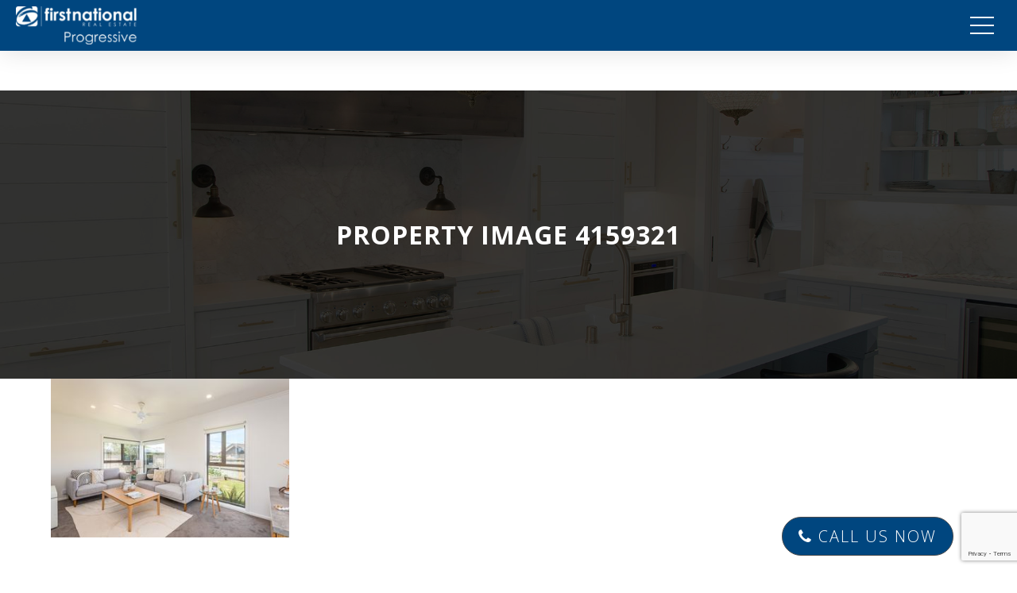

--- FILE ---
content_type: text/html; charset=UTF-8
request_url: https://fnproperty.co.nz/listing/l22714565-1-18-wentworth-street-ilam-canterbury-8041/attachment/property-image-4159321/
body_size: 16831
content:
<!DOCTYPE html>
<html lang="en-US">
<head>
<meta charset="UTF-8">
<meta http-equiv="X-UA-Compatible" content="IE=edge">
<meta name="viewport" content="width=device-width, initial-scale=1">
<link rel="profile" href="https://gmpg.org/xfn/11">
<link rel="pingback" href="https://fnproperty.co.nz/xmlrpc.php">


<!-- Google Fonts -->
<link rel="preconnect" href="https://fonts.googleapis.com">
<link rel="preconnect" href="https://fonts.gstatic.com" crossorigin>
<link href="https://fonts.googleapis.com/css2?family=Open+Sans:wght@300;400;500;600;700;800&display=swap" rel="stylesheet">


<link rel="stylesheet" href="https://cdnjs.cloudflare.com/ajax/libs/font-awesome/6.0.0-beta3/css/all.min.css" integrity="sha512-Fo3rlrZj/k7ujTnHg4CGR2D7kSs0v4LLanw2qksYuRlEzO+tcaEPQogQ0KaoGN26/zrn20ImR1DfuLWnOo7aBA==" crossorigin="anonymous" referrerpolicy="no-referrer" />

  <!-- Google tag (gtag.js) -->
  <script async src="https://www.googletagmanager.com/gtag/js?id=G-LYP548DXL5"></script>
  <script>
    window.dataLayer = window.dataLayer || [];
    function gtag(){dataLayer.push(arguments);}
    gtag('js', new Date());

    gtag('config', 'G-LYP548DXL5');
  </script>
  
    <script async src="https://www.googletagmanager.com/gtag/js?id=G-3RC4M86DRG"></script>
  <script>
    window.dataLayer = window.dataLayer || [];
    function gtag(){dataLayer.push(arguments);}
    gtag('js', new Date());

    gtag('config', 'G-3RC4M86DRG');
  </script>
  
<!-- Facebook Pixel Code --> 
<script> !function(f,b,e,v,n,t,s) {if(f.fbq)return;n=f.fbq=function(){n.callMethod? n.callMethod.apply(n,arguments):n.queue.push(arguments)}; if(!f._fbq)f._fbq=n;n.push=n;n.loaded=!0;n.version='2.0'; n.queue=[];t=b.createElement(e);t.async=!0; t.src=v;s=b.getElementsByTagName(e)[0]; s.parentNode.insertBefore(t,s)}(window, document,'script', 'https://connect.facebook.net/en_US/fbevents.js'); fbq('init', '812175377181613'); fbq('track', 'PageView'); </script> <noscript> <img height="1" width="1" style="display:none" src="https://www.facebook.com/tr?id=812175377181613&ev=PageView&noscript=1"/> </noscript> 
<!-- End Facebook Pixel Code -->
  
<meta name='robots' content='index, follow, max-image-preview:large, max-snippet:-1, max-video-preview:-1' />

	<!-- This site is optimized with the Yoast SEO plugin v23.8 - https://yoast.com/wordpress/plugins/seo/ -->
	<title>property image 4159321 - First National Progressive</title>
	<link rel="canonical" href="https://fnproperty.co.nz/listing/l22714565-1-18-wentworth-street-ilam-canterbury-8041/attachment/property-image-4159321/" />
	<meta property="og:locale" content="en_US" />
	<meta property="og:type" content="article" />
	<meta property="og:title" content="property image 4159321 - First National Progressive" />
	<meta property="og:description" content="property image 32413 &#8211; 2" />
	<meta property="og:url" content="https://fnproperty.co.nz/listing/l22714565-1-18-wentworth-street-ilam-canterbury-8041/attachment/property-image-4159321/" />
	<meta property="og:site_name" content="First National Progressive" />
	<meta property="og:image" content="https://fnproperty.co.nz/listing/l22714565-1-18-wentworth-street-ilam-canterbury-8041/attachment/property-image-4159321" />
	<meta property="og:image:width" content="1" />
	<meta property="og:image:height" content="1" />
	<meta property="og:image:type" content="image/jpeg" />
	<meta name="twitter:card" content="summary_large_image" />
	<script type="application/ld+json" class="yoast-schema-graph">{"@context":"https://schema.org","@graph":[{"@type":"WebPage","@id":"https://fnproperty.co.nz/listing/l22714565-1-18-wentworth-street-ilam-canterbury-8041/attachment/property-image-4159321/","url":"https://fnproperty.co.nz/listing/l22714565-1-18-wentworth-street-ilam-canterbury-8041/attachment/property-image-4159321/","name":"property image 4159321 - First National Progressive","isPartOf":{"@id":"https://fnproperty.co.nz/#website"},"primaryImageOfPage":{"@id":"https://fnproperty.co.nz/listing/l22714565-1-18-wentworth-street-ilam-canterbury-8041/attachment/property-image-4159321/#primaryimage"},"image":{"@id":"https://fnproperty.co.nz/listing/l22714565-1-18-wentworth-street-ilam-canterbury-8041/attachment/property-image-4159321/#primaryimage"},"thumbnailUrl":"https://resources.websiteblue.com/properties/241999/7a0f1d96-c8d3-4370-bcf2-62f4774310e0.jpg","datePublished":"2024-01-29T01:42:20+00:00","dateModified":"2024-01-29T01:42:20+00:00","breadcrumb":{"@id":"https://fnproperty.co.nz/listing/l22714565-1-18-wentworth-street-ilam-canterbury-8041/attachment/property-image-4159321/#breadcrumb"},"inLanguage":"en-US","potentialAction":[{"@type":"ReadAction","target":["https://fnproperty.co.nz/listing/l22714565-1-18-wentworth-street-ilam-canterbury-8041/attachment/property-image-4159321/"]}]},{"@type":"ImageObject","inLanguage":"en-US","@id":"https://fnproperty.co.nz/listing/l22714565-1-18-wentworth-street-ilam-canterbury-8041/attachment/property-image-4159321/#primaryimage","url":"https://resources.websiteblue.com/properties/241999/7a0f1d96-c8d3-4370-bcf2-62f4774310e0.jpg","contentUrl":"https://resources.websiteblue.com/properties/241999/7a0f1d96-c8d3-4370-bcf2-62f4774310e0.jpg"},{"@type":"BreadcrumbList","@id":"https://fnproperty.co.nz/listing/l22714565-1-18-wentworth-street-ilam-canterbury-8041/attachment/property-image-4159321/#breadcrumb","itemListElement":[{"@type":"ListItem","position":1,"name":"Home","item":"https://fnproperty.co.nz/"},{"@type":"ListItem","position":2,"name":"FAMILY HOME IN THE ZONE!","item":"https://fnproperty.co.nz/listing/l22714565-1-18-wentworth-street-ilam-canterbury-8041/"},{"@type":"ListItem","position":3,"name":"property image 4159321"}]},{"@type":"WebSite","@id":"https://fnproperty.co.nz/#website","url":"https://fnproperty.co.nz/","name":"First National Progressive","description":"","potentialAction":[{"@type":"SearchAction","target":{"@type":"EntryPoint","urlTemplate":"https://fnproperty.co.nz/?s={search_term_string}"},"query-input":{"@type":"PropertyValueSpecification","valueRequired":true,"valueName":"search_term_string"}}],"inLanguage":"en-US"}]}</script>
	<!-- / Yoast SEO plugin. -->


<link rel='dns-prefetch' href='//code.jquery.com' />
<link rel='dns-prefetch' href='//maps.googleapis.com' />
<link rel='dns-prefetch' href='//www.google.com' />
<link rel='dns-prefetch' href='//cdnjs.cloudflare.com' />
<link rel='dns-prefetch' href='//fonts.googleapis.com' />
<link rel="alternate" type="application/rss+xml" title="First National Progressive &raquo; Feed" href="https://fnproperty.co.nz/feed/" />
		<!-- This site uses the Google Analytics by ExactMetrics plugin v8.2.2 - Using Analytics tracking - https://www.exactmetrics.com/ -->
							<script src="//www.googletagmanager.com/gtag/js?id=G-7V6M9XB0J4"  data-cfasync="false" data-wpfc-render="false" type="text/javascript" async></script>
			<script data-cfasync="false" data-wpfc-render="false" type="text/javascript">
				var em_version = '8.2.2';
				var em_track_user = true;
				var em_no_track_reason = '';
								var ExactMetricsDefaultLocations = {"page_location":"https:\/\/fnproperty.co.nz\/listing\/l22714565-1-18-wentworth-street-ilam-canterbury-8041\/attachment\/property-image-4159321\/"};
				if ( typeof ExactMetricsPrivacyGuardFilter === 'function' ) {
					var ExactMetricsLocations = (typeof ExactMetricsExcludeQuery === 'object') ? ExactMetricsPrivacyGuardFilter( ExactMetricsExcludeQuery ) : ExactMetricsPrivacyGuardFilter( ExactMetricsDefaultLocations );
				} else {
					var ExactMetricsLocations = (typeof ExactMetricsExcludeQuery === 'object') ? ExactMetricsExcludeQuery : ExactMetricsDefaultLocations;
				}

								var disableStrs = [
										'ga-disable-G-7V6M9XB0J4',
									];

				/* Function to detect opted out users */
				function __gtagTrackerIsOptedOut() {
					for (var index = 0; index < disableStrs.length; index++) {
						if (document.cookie.indexOf(disableStrs[index] + '=true') > -1) {
							return true;
						}
					}

					return false;
				}

				/* Disable tracking if the opt-out cookie exists. */
				if (__gtagTrackerIsOptedOut()) {
					for (var index = 0; index < disableStrs.length; index++) {
						window[disableStrs[index]] = true;
					}
				}

				/* Opt-out function */
				function __gtagTrackerOptout() {
					for (var index = 0; index < disableStrs.length; index++) {
						document.cookie = disableStrs[index] + '=true; expires=Thu, 31 Dec 2099 23:59:59 UTC; path=/';
						window[disableStrs[index]] = true;
					}
				}

				if ('undefined' === typeof gaOptout) {
					function gaOptout() {
						__gtagTrackerOptout();
					}
				}
								window.dataLayer = window.dataLayer || [];

				window.ExactMetricsDualTracker = {
					helpers: {},
					trackers: {},
				};
				if (em_track_user) {
					function __gtagDataLayer() {
						dataLayer.push(arguments);
					}

					function __gtagTracker(type, name, parameters) {
						if (!parameters) {
							parameters = {};
						}

						if (parameters.send_to) {
							__gtagDataLayer.apply(null, arguments);
							return;
						}

						if (type === 'event') {
														parameters.send_to = exactmetrics_frontend.v4_id;
							var hookName = name;
							if (typeof parameters['event_category'] !== 'undefined') {
								hookName = parameters['event_category'] + ':' + name;
							}

							if (typeof ExactMetricsDualTracker.trackers[hookName] !== 'undefined') {
								ExactMetricsDualTracker.trackers[hookName](parameters);
							} else {
								__gtagDataLayer('event', name, parameters);
							}
							
						} else {
							__gtagDataLayer.apply(null, arguments);
						}
					}

					__gtagTracker('js', new Date());
					__gtagTracker('set', {
						'developer_id.dNDMyYj': true,
											});
					if ( ExactMetricsLocations.page_location ) {
						__gtagTracker('set', ExactMetricsLocations);
					}
										__gtagTracker('config', 'G-7V6M9XB0J4', {"forceSSL":"true","link_attribution":"true"} );
															window.gtag = __gtagTracker;										(function () {
						/* https://developers.google.com/analytics/devguides/collection/analyticsjs/ */
						/* ga and __gaTracker compatibility shim. */
						var noopfn = function () {
							return null;
						};
						var newtracker = function () {
							return new Tracker();
						};
						var Tracker = function () {
							return null;
						};
						var p = Tracker.prototype;
						p.get = noopfn;
						p.set = noopfn;
						p.send = function () {
							var args = Array.prototype.slice.call(arguments);
							args.unshift('send');
							__gaTracker.apply(null, args);
						};
						var __gaTracker = function () {
							var len = arguments.length;
							if (len === 0) {
								return;
							}
							var f = arguments[len - 1];
							if (typeof f !== 'object' || f === null || typeof f.hitCallback !== 'function') {
								if ('send' === arguments[0]) {
									var hitConverted, hitObject = false, action;
									if ('event' === arguments[1]) {
										if ('undefined' !== typeof arguments[3]) {
											hitObject = {
												'eventAction': arguments[3],
												'eventCategory': arguments[2],
												'eventLabel': arguments[4],
												'value': arguments[5] ? arguments[5] : 1,
											}
										}
									}
									if ('pageview' === arguments[1]) {
										if ('undefined' !== typeof arguments[2]) {
											hitObject = {
												'eventAction': 'page_view',
												'page_path': arguments[2],
											}
										}
									}
									if (typeof arguments[2] === 'object') {
										hitObject = arguments[2];
									}
									if (typeof arguments[5] === 'object') {
										Object.assign(hitObject, arguments[5]);
									}
									if ('undefined' !== typeof arguments[1].hitType) {
										hitObject = arguments[1];
										if ('pageview' === hitObject.hitType) {
											hitObject.eventAction = 'page_view';
										}
									}
									if (hitObject) {
										action = 'timing' === arguments[1].hitType ? 'timing_complete' : hitObject.eventAction;
										hitConverted = mapArgs(hitObject);
										__gtagTracker('event', action, hitConverted);
									}
								}
								return;
							}

							function mapArgs(args) {
								var arg, hit = {};
								var gaMap = {
									'eventCategory': 'event_category',
									'eventAction': 'event_action',
									'eventLabel': 'event_label',
									'eventValue': 'event_value',
									'nonInteraction': 'non_interaction',
									'timingCategory': 'event_category',
									'timingVar': 'name',
									'timingValue': 'value',
									'timingLabel': 'event_label',
									'page': 'page_path',
									'location': 'page_location',
									'title': 'page_title',
									'referrer' : 'page_referrer',
								};
								for (arg in args) {
																		if (!(!args.hasOwnProperty(arg) || !gaMap.hasOwnProperty(arg))) {
										hit[gaMap[arg]] = args[arg];
									} else {
										hit[arg] = args[arg];
									}
								}
								return hit;
							}

							try {
								f.hitCallback();
							} catch (ex) {
							}
						};
						__gaTracker.create = newtracker;
						__gaTracker.getByName = newtracker;
						__gaTracker.getAll = function () {
							return [];
						};
						__gaTracker.remove = noopfn;
						__gaTracker.loaded = true;
						window['__gaTracker'] = __gaTracker;
					})();
									} else {
										console.log("");
					(function () {
						function __gtagTracker() {
							return null;
						}

						window['__gtagTracker'] = __gtagTracker;
						window['gtag'] = __gtagTracker;
					})();
									}
			</script>
				<!-- / Google Analytics by ExactMetrics -->
		<script type="text/javascript">
/* <![CDATA[ */
window._wpemojiSettings = {"baseUrl":"https:\/\/s.w.org\/images\/core\/emoji\/15.0.3\/72x72\/","ext":".png","svgUrl":"https:\/\/s.w.org\/images\/core\/emoji\/15.0.3\/svg\/","svgExt":".svg","source":{"concatemoji":"https:\/\/fnproperty.co.nz\/wp-includes\/js\/wp-emoji-release.min.js?ver=6.5.7"}};
/*! This file is auto-generated */
!function(i,n){var o,s,e;function c(e){try{var t={supportTests:e,timestamp:(new Date).valueOf()};sessionStorage.setItem(o,JSON.stringify(t))}catch(e){}}function p(e,t,n){e.clearRect(0,0,e.canvas.width,e.canvas.height),e.fillText(t,0,0);var t=new Uint32Array(e.getImageData(0,0,e.canvas.width,e.canvas.height).data),r=(e.clearRect(0,0,e.canvas.width,e.canvas.height),e.fillText(n,0,0),new Uint32Array(e.getImageData(0,0,e.canvas.width,e.canvas.height).data));return t.every(function(e,t){return e===r[t]})}function u(e,t,n){switch(t){case"flag":return n(e,"\ud83c\udff3\ufe0f\u200d\u26a7\ufe0f","\ud83c\udff3\ufe0f\u200b\u26a7\ufe0f")?!1:!n(e,"\ud83c\uddfa\ud83c\uddf3","\ud83c\uddfa\u200b\ud83c\uddf3")&&!n(e,"\ud83c\udff4\udb40\udc67\udb40\udc62\udb40\udc65\udb40\udc6e\udb40\udc67\udb40\udc7f","\ud83c\udff4\u200b\udb40\udc67\u200b\udb40\udc62\u200b\udb40\udc65\u200b\udb40\udc6e\u200b\udb40\udc67\u200b\udb40\udc7f");case"emoji":return!n(e,"\ud83d\udc26\u200d\u2b1b","\ud83d\udc26\u200b\u2b1b")}return!1}function f(e,t,n){var r="undefined"!=typeof WorkerGlobalScope&&self instanceof WorkerGlobalScope?new OffscreenCanvas(300,150):i.createElement("canvas"),a=r.getContext("2d",{willReadFrequently:!0}),o=(a.textBaseline="top",a.font="600 32px Arial",{});return e.forEach(function(e){o[e]=t(a,e,n)}),o}function t(e){var t=i.createElement("script");t.src=e,t.defer=!0,i.head.appendChild(t)}"undefined"!=typeof Promise&&(o="wpEmojiSettingsSupports",s=["flag","emoji"],n.supports={everything:!0,everythingExceptFlag:!0},e=new Promise(function(e){i.addEventListener("DOMContentLoaded",e,{once:!0})}),new Promise(function(t){var n=function(){try{var e=JSON.parse(sessionStorage.getItem(o));if("object"==typeof e&&"number"==typeof e.timestamp&&(new Date).valueOf()<e.timestamp+604800&&"object"==typeof e.supportTests)return e.supportTests}catch(e){}return null}();if(!n){if("undefined"!=typeof Worker&&"undefined"!=typeof OffscreenCanvas&&"undefined"!=typeof URL&&URL.createObjectURL&&"undefined"!=typeof Blob)try{var e="postMessage("+f.toString()+"("+[JSON.stringify(s),u.toString(),p.toString()].join(",")+"));",r=new Blob([e],{type:"text/javascript"}),a=new Worker(URL.createObjectURL(r),{name:"wpTestEmojiSupports"});return void(a.onmessage=function(e){c(n=e.data),a.terminate(),t(n)})}catch(e){}c(n=f(s,u,p))}t(n)}).then(function(e){for(var t in e)n.supports[t]=e[t],n.supports.everything=n.supports.everything&&n.supports[t],"flag"!==t&&(n.supports.everythingExceptFlag=n.supports.everythingExceptFlag&&n.supports[t]);n.supports.everythingExceptFlag=n.supports.everythingExceptFlag&&!n.supports.flag,n.DOMReady=!1,n.readyCallback=function(){n.DOMReady=!0}}).then(function(){return e}).then(function(){var e;n.supports.everything||(n.readyCallback(),(e=n.source||{}).concatemoji?t(e.concatemoji):e.wpemoji&&e.twemoji&&(t(e.twemoji),t(e.wpemoji)))}))}((window,document),window._wpemojiSettings);
/* ]]> */
</script>
<link rel='stylesheet' id='wb-wbarma-css-css' href='https://fnproperty.co.nz/wp-content/plugins/wba-ratemyagent/assets/style.css?ver=6.5.7' type='text/css' media='all' />
<link rel='stylesheet' id='wb-slick-css-css' href='https://fnproperty.co.nz/wp-content/plugins/wba-ratemyagent/assets/slick/slick.css?ver=6.5.7' type='text/css' media='all' />
<link rel='stylesheet' id='wb-slick-theme-css-css' href='https://fnproperty.co.nz/wp-content/plugins/wba-ratemyagent/assets/slick/slick-theme.css?ver=6.5.7' type='text/css' media='all' />
<style id='wp-emoji-styles-inline-css' type='text/css'>

	img.wp-smiley, img.emoji {
		display: inline !important;
		border: none !important;
		box-shadow: none !important;
		height: 1em !important;
		width: 1em !important;
		margin: 0 0.07em !important;
		vertical-align: -0.1em !important;
		background: none !important;
		padding: 0 !important;
	}
</style>
<link rel='stylesheet' id='wp-block-library-css' href='https://fnproperty.co.nz/wp-includes/css/dist/block-library/style.min.css?ver=6.5.7' type='text/css' media='all' />
<style id='classic-theme-styles-inline-css' type='text/css'>
/*! This file is auto-generated */
.wp-block-button__link{color:#fff;background-color:#32373c;border-radius:9999px;box-shadow:none;text-decoration:none;padding:calc(.667em + 2px) calc(1.333em + 2px);font-size:1.125em}.wp-block-file__button{background:#32373c;color:#fff;text-decoration:none}
</style>
<style id='global-styles-inline-css' type='text/css'>
body{--wp--preset--color--black: #000000;--wp--preset--color--cyan-bluish-gray: #abb8c3;--wp--preset--color--white: #ffffff;--wp--preset--color--pale-pink: #f78da7;--wp--preset--color--vivid-red: #cf2e2e;--wp--preset--color--luminous-vivid-orange: #ff6900;--wp--preset--color--luminous-vivid-amber: #fcb900;--wp--preset--color--light-green-cyan: #7bdcb5;--wp--preset--color--vivid-green-cyan: #00d084;--wp--preset--color--pale-cyan-blue: #8ed1fc;--wp--preset--color--vivid-cyan-blue: #0693e3;--wp--preset--color--vivid-purple: #9b51e0;--wp--preset--gradient--vivid-cyan-blue-to-vivid-purple: linear-gradient(135deg,rgba(6,147,227,1) 0%,rgb(155,81,224) 100%);--wp--preset--gradient--light-green-cyan-to-vivid-green-cyan: linear-gradient(135deg,rgb(122,220,180) 0%,rgb(0,208,130) 100%);--wp--preset--gradient--luminous-vivid-amber-to-luminous-vivid-orange: linear-gradient(135deg,rgba(252,185,0,1) 0%,rgba(255,105,0,1) 100%);--wp--preset--gradient--luminous-vivid-orange-to-vivid-red: linear-gradient(135deg,rgba(255,105,0,1) 0%,rgb(207,46,46) 100%);--wp--preset--gradient--very-light-gray-to-cyan-bluish-gray: linear-gradient(135deg,rgb(238,238,238) 0%,rgb(169,184,195) 100%);--wp--preset--gradient--cool-to-warm-spectrum: linear-gradient(135deg,rgb(74,234,220) 0%,rgb(151,120,209) 20%,rgb(207,42,186) 40%,rgb(238,44,130) 60%,rgb(251,105,98) 80%,rgb(254,248,76) 100%);--wp--preset--gradient--blush-light-purple: linear-gradient(135deg,rgb(255,206,236) 0%,rgb(152,150,240) 100%);--wp--preset--gradient--blush-bordeaux: linear-gradient(135deg,rgb(254,205,165) 0%,rgb(254,45,45) 50%,rgb(107,0,62) 100%);--wp--preset--gradient--luminous-dusk: linear-gradient(135deg,rgb(255,203,112) 0%,rgb(199,81,192) 50%,rgb(65,88,208) 100%);--wp--preset--gradient--pale-ocean: linear-gradient(135deg,rgb(255,245,203) 0%,rgb(182,227,212) 50%,rgb(51,167,181) 100%);--wp--preset--gradient--electric-grass: linear-gradient(135deg,rgb(202,248,128) 0%,rgb(113,206,126) 100%);--wp--preset--gradient--midnight: linear-gradient(135deg,rgb(2,3,129) 0%,rgb(40,116,252) 100%);--wp--preset--font-size--small: 13px;--wp--preset--font-size--medium: 20px;--wp--preset--font-size--large: 36px;--wp--preset--font-size--x-large: 42px;--wp--preset--spacing--20: 0.44rem;--wp--preset--spacing--30: 0.67rem;--wp--preset--spacing--40: 1rem;--wp--preset--spacing--50: 1.5rem;--wp--preset--spacing--60: 2.25rem;--wp--preset--spacing--70: 3.38rem;--wp--preset--spacing--80: 5.06rem;--wp--preset--shadow--natural: 6px 6px 9px rgba(0, 0, 0, 0.2);--wp--preset--shadow--deep: 12px 12px 50px rgba(0, 0, 0, 0.4);--wp--preset--shadow--sharp: 6px 6px 0px rgba(0, 0, 0, 0.2);--wp--preset--shadow--outlined: 6px 6px 0px -3px rgba(255, 255, 255, 1), 6px 6px rgba(0, 0, 0, 1);--wp--preset--shadow--crisp: 6px 6px 0px rgba(0, 0, 0, 1);}:where(.is-layout-flex){gap: 0.5em;}:where(.is-layout-grid){gap: 0.5em;}body .is-layout-flex{display: flex;}body .is-layout-flex{flex-wrap: wrap;align-items: center;}body .is-layout-flex > *{margin: 0;}body .is-layout-grid{display: grid;}body .is-layout-grid > *{margin: 0;}:where(.wp-block-columns.is-layout-flex){gap: 2em;}:where(.wp-block-columns.is-layout-grid){gap: 2em;}:where(.wp-block-post-template.is-layout-flex){gap: 1.25em;}:where(.wp-block-post-template.is-layout-grid){gap: 1.25em;}.has-black-color{color: var(--wp--preset--color--black) !important;}.has-cyan-bluish-gray-color{color: var(--wp--preset--color--cyan-bluish-gray) !important;}.has-white-color{color: var(--wp--preset--color--white) !important;}.has-pale-pink-color{color: var(--wp--preset--color--pale-pink) !important;}.has-vivid-red-color{color: var(--wp--preset--color--vivid-red) !important;}.has-luminous-vivid-orange-color{color: var(--wp--preset--color--luminous-vivid-orange) !important;}.has-luminous-vivid-amber-color{color: var(--wp--preset--color--luminous-vivid-amber) !important;}.has-light-green-cyan-color{color: var(--wp--preset--color--light-green-cyan) !important;}.has-vivid-green-cyan-color{color: var(--wp--preset--color--vivid-green-cyan) !important;}.has-pale-cyan-blue-color{color: var(--wp--preset--color--pale-cyan-blue) !important;}.has-vivid-cyan-blue-color{color: var(--wp--preset--color--vivid-cyan-blue) !important;}.has-vivid-purple-color{color: var(--wp--preset--color--vivid-purple) !important;}.has-black-background-color{background-color: var(--wp--preset--color--black) !important;}.has-cyan-bluish-gray-background-color{background-color: var(--wp--preset--color--cyan-bluish-gray) !important;}.has-white-background-color{background-color: var(--wp--preset--color--white) !important;}.has-pale-pink-background-color{background-color: var(--wp--preset--color--pale-pink) !important;}.has-vivid-red-background-color{background-color: var(--wp--preset--color--vivid-red) !important;}.has-luminous-vivid-orange-background-color{background-color: var(--wp--preset--color--luminous-vivid-orange) !important;}.has-luminous-vivid-amber-background-color{background-color: var(--wp--preset--color--luminous-vivid-amber) !important;}.has-light-green-cyan-background-color{background-color: var(--wp--preset--color--light-green-cyan) !important;}.has-vivid-green-cyan-background-color{background-color: var(--wp--preset--color--vivid-green-cyan) !important;}.has-pale-cyan-blue-background-color{background-color: var(--wp--preset--color--pale-cyan-blue) !important;}.has-vivid-cyan-blue-background-color{background-color: var(--wp--preset--color--vivid-cyan-blue) !important;}.has-vivid-purple-background-color{background-color: var(--wp--preset--color--vivid-purple) !important;}.has-black-border-color{border-color: var(--wp--preset--color--black) !important;}.has-cyan-bluish-gray-border-color{border-color: var(--wp--preset--color--cyan-bluish-gray) !important;}.has-white-border-color{border-color: var(--wp--preset--color--white) !important;}.has-pale-pink-border-color{border-color: var(--wp--preset--color--pale-pink) !important;}.has-vivid-red-border-color{border-color: var(--wp--preset--color--vivid-red) !important;}.has-luminous-vivid-orange-border-color{border-color: var(--wp--preset--color--luminous-vivid-orange) !important;}.has-luminous-vivid-amber-border-color{border-color: var(--wp--preset--color--luminous-vivid-amber) !important;}.has-light-green-cyan-border-color{border-color: var(--wp--preset--color--light-green-cyan) !important;}.has-vivid-green-cyan-border-color{border-color: var(--wp--preset--color--vivid-green-cyan) !important;}.has-pale-cyan-blue-border-color{border-color: var(--wp--preset--color--pale-cyan-blue) !important;}.has-vivid-cyan-blue-border-color{border-color: var(--wp--preset--color--vivid-cyan-blue) !important;}.has-vivid-purple-border-color{border-color: var(--wp--preset--color--vivid-purple) !important;}.has-vivid-cyan-blue-to-vivid-purple-gradient-background{background: var(--wp--preset--gradient--vivid-cyan-blue-to-vivid-purple) !important;}.has-light-green-cyan-to-vivid-green-cyan-gradient-background{background: var(--wp--preset--gradient--light-green-cyan-to-vivid-green-cyan) !important;}.has-luminous-vivid-amber-to-luminous-vivid-orange-gradient-background{background: var(--wp--preset--gradient--luminous-vivid-amber-to-luminous-vivid-orange) !important;}.has-luminous-vivid-orange-to-vivid-red-gradient-background{background: var(--wp--preset--gradient--luminous-vivid-orange-to-vivid-red) !important;}.has-very-light-gray-to-cyan-bluish-gray-gradient-background{background: var(--wp--preset--gradient--very-light-gray-to-cyan-bluish-gray) !important;}.has-cool-to-warm-spectrum-gradient-background{background: var(--wp--preset--gradient--cool-to-warm-spectrum) !important;}.has-blush-light-purple-gradient-background{background: var(--wp--preset--gradient--blush-light-purple) !important;}.has-blush-bordeaux-gradient-background{background: var(--wp--preset--gradient--blush-bordeaux) !important;}.has-luminous-dusk-gradient-background{background: var(--wp--preset--gradient--luminous-dusk) !important;}.has-pale-ocean-gradient-background{background: var(--wp--preset--gradient--pale-ocean) !important;}.has-electric-grass-gradient-background{background: var(--wp--preset--gradient--electric-grass) !important;}.has-midnight-gradient-background{background: var(--wp--preset--gradient--midnight) !important;}.has-small-font-size{font-size: var(--wp--preset--font-size--small) !important;}.has-medium-font-size{font-size: var(--wp--preset--font-size--medium) !important;}.has-large-font-size{font-size: var(--wp--preset--font-size--large) !important;}.has-x-large-font-size{font-size: var(--wp--preset--font-size--x-large) !important;}
.wp-block-navigation a:where(:not(.wp-element-button)){color: inherit;}
:where(.wp-block-post-template.is-layout-flex){gap: 1.25em;}:where(.wp-block-post-template.is-layout-grid){gap: 1.25em;}
:where(.wp-block-columns.is-layout-flex){gap: 2em;}:where(.wp-block-columns.is-layout-grid){gap: 2em;}
.wp-block-pullquote{font-size: 1.5em;line-height: 1.6;}
</style>
<link rel='stylesheet' id='lvca-animate-styles-css' href='https://fnproperty.co.nz/wp-content/plugins/addons-for-visual-composer/assets/css/animate.css?ver=3.9.3' type='text/css' media='all' />
<link rel='stylesheet' id='lvca-frontend-styles-css' href='https://fnproperty.co.nz/wp-content/plugins/addons-for-visual-composer/assets/css/lvca-frontend.css?ver=3.9.3' type='text/css' media='all' />
<link rel='stylesheet' id='lvca-icomoon-styles-css' href='https://fnproperty.co.nz/wp-content/plugins/addons-for-visual-composer/assets/css/icomoon.css?ver=3.9.3' type='text/css' media='all' />
<link rel='stylesheet' id='contact-form-7-css' href='https://fnproperty.co.nz/wp-content/plugins/contact-form-7/includes/css/styles.css?ver=5.1.5' type='text/css' media='all' />
<link rel='stylesheet' id='easy_load_more-frontend-css' href='https://fnproperty.co.nz/wp-content/plugins/easy-load-more/assets/css/frontend.css?ver=1.0.0' type='text/css' media='all' />
<style id='easy_load_more-frontend-inline-css' type='text/css'>
.elm-button { background: #21759B; color: #FFFFFF; }
.elm-button:hover, .elm-button:active, .elm-button:focus { background: #4d91af; }
.elm-loading-icon { fill: #FFFFFF; stroke: #FFFFFF; }

</style>
<link rel='stylesheet' id='weather-atlas-public-css' href='https://fnproperty.co.nz/wp-content/plugins/weather-atlas/public/css/weather-atlas-public.min.css?ver=3.0.1' type='text/css' media='all' />
<link rel='stylesheet' id='weather-icons-css' href='https://fnproperty.co.nz/wp-content/plugins/weather-atlas/public/font/weather-icons/weather-icons.min.css?ver=3.0.1' type='text/css' media='all' />
<link rel='stylesheet' id='wpb-google-fonts-css' href='//fonts.googleapis.com/css?family=Open+Sans&#038;ver=6.5.7' type='text/css' media='all' />
<link rel='stylesheet' id='magnific-popup-css' href='https://fnproperty.co.nz/wp-content/plugins/wp-magnific-popup/mpopup/magnific-popup.css?ver=6.5.7' type='text/css' media='all' />
<style id='magnific-popup-inline-css' type='text/css'>
.mfp-iframe-holder .mfp-content { max-width: 900px; }
</style>
<link rel='stylesheet' id='wpsight-featured-listings-css' href='https://fnproperty.co.nz/wp-content/plugins/wpcasa-featured-listings/assets/css/wpsight-featured-listings.min.css?ver=6.5.7' type='text/css' media='all' />
<link rel='stylesheet' id='lvca-accordion-css' href='https://fnproperty.co.nz/wp-content/plugins/addons-for-visual-composer/includes/addons/accordion/css/style.css?ver=3.9.3' type='text/css' media='all' />
<link rel='stylesheet' id='lvca-slick-css' href='https://fnproperty.co.nz/wp-content/plugins/addons-for-visual-composer/assets/css/slick.css?ver=3.9.3' type='text/css' media='all' />
<link rel='stylesheet' id='lvca-carousel-css' href='https://fnproperty.co.nz/wp-content/plugins/addons-for-visual-composer/includes/addons/carousel/css/style.css?ver=3.9.3' type='text/css' media='all' />
<link rel='stylesheet' id='lvca-clients-css' href='https://fnproperty.co.nz/wp-content/plugins/addons-for-visual-composer/includes/addons/clients/css/style.css?ver=3.9.3' type='text/css' media='all' />
<link rel='stylesheet' id='lvca-heading-css' href='https://fnproperty.co.nz/wp-content/plugins/addons-for-visual-composer/includes/addons/heading/css/style.css?ver=3.9.3' type='text/css' media='all' />
<link rel='stylesheet' id='lvca-odometers-css' href='https://fnproperty.co.nz/wp-content/plugins/addons-for-visual-composer/includes/addons/odometers/css/style.css?ver=3.9.3' type='text/css' media='all' />
<link rel='stylesheet' id='lvca-piecharts-css' href='https://fnproperty.co.nz/wp-content/plugins/addons-for-visual-composer/includes/addons/piecharts/css/style.css?ver=3.9.3' type='text/css' media='all' />
<link rel='stylesheet' id='lvca-posts-carousel-css' href='https://fnproperty.co.nz/wp-content/plugins/addons-for-visual-composer/includes/addons/posts-carousel/css/style.css?ver=3.9.3' type='text/css' media='all' />
<link rel='stylesheet' id='lvca-pricing-table-css' href='https://fnproperty.co.nz/wp-content/plugins/addons-for-visual-composer/includes/addons/pricing-table/css/style.css?ver=3.9.3' type='text/css' media='all' />
<link rel='stylesheet' id='lvca-services-css' href='https://fnproperty.co.nz/wp-content/plugins/addons-for-visual-composer/includes/addons/services/css/style.css?ver=3.9.3' type='text/css' media='all' />
<link rel='stylesheet' id='lvca-stats-bar-css' href='https://fnproperty.co.nz/wp-content/plugins/addons-for-visual-composer/includes/addons/stats-bar/css/style.css?ver=3.9.3' type='text/css' media='all' />
<link rel='stylesheet' id='lvca-tabs-css' href='https://fnproperty.co.nz/wp-content/plugins/addons-for-visual-composer/includes/addons/tabs/css/style.css?ver=3.9.3' type='text/css' media='all' />
<link rel='stylesheet' id='lvca-team-members-css' href='https://fnproperty.co.nz/wp-content/plugins/addons-for-visual-composer/includes/addons/team/css/style.css?ver=3.9.3' type='text/css' media='all' />
<link rel='stylesheet' id='lvca-testimonials-css' href='https://fnproperty.co.nz/wp-content/plugins/addons-for-visual-composer/includes/addons/testimonials/css/style.css?ver=3.9.3' type='text/css' media='all' />
<link rel='stylesheet' id='lvca-flexslider-css' href='https://fnproperty.co.nz/wp-content/plugins/addons-for-visual-composer/assets/css/flexslider.css?ver=3.9.3' type='text/css' media='all' />
<link rel='stylesheet' id='lvca-testimonials-slider-css' href='https://fnproperty.co.nz/wp-content/plugins/addons-for-visual-composer/includes/addons/testimonials-slider/css/style.css?ver=3.9.3' type='text/css' media='all' />
<link rel='stylesheet' id='lvca-portfolio-css' href='https://fnproperty.co.nz/wp-content/plugins/addons-for-visual-composer/includes/addons/portfolio/css/style.css?ver=3.9.3' type='text/css' media='all' />
<link rel='stylesheet' id='website-gfont-lato-css' href='https://fonts.googleapis.com/css2?family=Lato%3Aital%2Cwght%400%2C100%3B0%2C300%3B0%2C400%3B0%2C700%3B0%2C900%3B1%2C100%3B1%2C300%3B1%2C400%3B1%2C700%3B1%2C900&#038;display=swap&#038;ver=0.0.1' type='text/css' media='all' />
<link rel='stylesheet' id='main_css-css' href='https://fnproperty.co.nz/wp-content/themes/wpcasa-elviria/style.css?ver=1.0.0' type='text/css' media='all' />
<link rel='stylesheet' id='skel-main-css' href='https://fnproperty.co.nz/wp-content/themes/wpcasa-elviria/assets/css/main.min.css?ver=3.0.0' type='text/css' media='all' />
<link rel='stylesheet' id='skel-grid-css' href='https://fnproperty.co.nz/wp-content/themes/wpcasa-elviria/assets/css/grid.min.css?ver=3.0.0' type='text/css' media='all' />
<link rel='stylesheet' id='wpsight-elviria-2-css' href='https://fnproperty.co.nz/wp-content/themes/fnproperty/style.css?ver=1351137' type='text/css' media='all' />
<link rel='stylesheet' id='photoswipe-css' href='https://fnproperty.co.nz/wp-content/themes/wpcasa-elviria/vendor/dimsemenov/PhotoSwipe/photoswipe.css?ver=4.1.0' type='text/css' media='all' />
<link rel='stylesheet' id='photoswipe-ui-css' href='https://fnproperty.co.nz/wp-content/themes/wpcasa-elviria/vendor/dimsemenov/PhotoSwipe/default-skin/default-skin.css?ver=4.1.0' type='text/css' media='all' />
<link rel='stylesheet' id='owlcarousel-css' href='https://fnproperty.co.nz/wp-content/themes/wpcasa-elviria/vendor/smashingboxes/owlcarousel/assets/owl.carousel.css?ver=2.0.0-beta' type='text/css' media='all' />
<link rel='stylesheet' id='dashicons-css' href='https://fnproperty.co.nz/wp-includes/css/dashicons.min.css?ver=6.5.7' type='text/css' media='all' />
<link rel='stylesheet' id='popup-maker-site-css' href='//fnproperty.co.nz/wp-content/uploads/pum/pum-site-styles.css?generated=1752638270&#038;ver=1.20.5' type='text/css' media='all' />
<link rel='stylesheet' id='cf7cf-style-css' href='https://fnproperty.co.nz/wp-content/plugins/cf7-conditional-fields/style.css?ver=2.5.1' type='text/css' media='all' />
<link rel='stylesheet' id='__EPYT__style-css' href='https://fnproperty.co.nz/wp-content/plugins/youtube-embed-plus/styles/ytprefs.min.css?ver=14.2.1.2' type='text/css' media='all' />
<style id='__EPYT__style-inline-css' type='text/css'>

                .epyt-gallery-thumb {
                        width: 16.667%;
                }
                
</style>
<!--n2css--><!--n2js--><script type="text/javascript" src="https://code.jquery.com/jquery-2.2.0.min.js?ver=6.5.7" id="jQuery-js"></script>
<script type="text/javascript" src="https://fnproperty.co.nz/wp-content/plugins/wba-ratemyagent/assets/slick/slick.js?ver=6.5.7" id="wb-slick-js-js"></script>
<script type="text/javascript" src="https://fnproperty.co.nz/wp-content/plugins/google-analytics-dashboard-for-wp/assets/js/frontend-gtag.min.js?ver=8.2.2" id="exactmetrics-frontend-script-js" async="async" data-wp-strategy="async"></script>
<script data-cfasync="false" data-wpfc-render="false" type="text/javascript" id='exactmetrics-frontend-script-js-extra'>/* <![CDATA[ */
var exactmetrics_frontend = {"js_events_tracking":"true","download_extensions":"doc,pdf,ppt,zip,xls,docx,pptx,xlsx","inbound_paths":"[{\"path\":\"\\\/go\\\/\",\"label\":\"affiliate\"},{\"path\":\"\\\/recommend\\\/\",\"label\":\"affiliate\"}]","home_url":"https:\/\/fnproperty.co.nz","hash_tracking":"false","v4_id":"G-7V6M9XB0J4"};/* ]]> */
</script>
<script type="text/javascript" src="https://fnproperty.co.nz/wp-includes/js/jquery/jquery.min.js?ver=3.7.1" id="jquery-core-js"></script>
<script type="text/javascript" src="https://fnproperty.co.nz/wp-includes/js/jquery/jquery-migrate.min.js?ver=3.4.1" id="jquery-migrate-js"></script>
<script type="text/javascript" src="https://fnproperty.co.nz/wp-content/plugins/addons-for-visual-composer/assets/js/jquery.waypoints.min.js?ver=3.9.3" id="lvca-waypoints-js"></script>
<script type="text/javascript" id="lvca-frontend-scripts-js-extra">
/* <![CDATA[ */
var lvca_settings = {"mobile_width":"780","custom_css":""};
/* ]]> */
</script>
<script type="text/javascript" src="https://fnproperty.co.nz/wp-content/plugins/addons-for-visual-composer/assets/js/lvca-frontend.min.js?ver=3.9.3" id="lvca-frontend-scripts-js"></script>
<script type="text/javascript" src="https://fnproperty.co.nz/wp-content/plugins/wp-magnific-popup/mpopup/jquery.magnific-popup.min.js?ver=6.5.7" id="magnific-popup-js"></script>
<script type="text/javascript" src="https://fnproperty.co.nz/wp-content/plugins/wp-magnific-popup/js/wpmp.js?ver=6.5.7" id="wpmp-js"></script>
<script type="text/javascript" src="https://fnproperty.co.nz/wp-content/plugins/wpcasa/assets/js/jquery.tipTip.min.js?ver=1.0.6.1" id="jquery-tiptip-js"></script>
<script type="text/javascript" src="//maps.googleapis.com/maps/api/js?key=AIzaSyCje0WKaIgi80vw6_MSX_SLQpbwgxh9e_c&amp;ver=1.0.6.1" id="wpsight-map-googleapi-js"></script>
<script type="text/javascript" src="https://fnproperty.co.nz/wp-content/plugins/addons-for-visual-composer/includes/addons/accordion/js/accordion.min.js?ver=3.9.3" id="lvca-accordion-js"></script>
<script type="text/javascript" src="https://fnproperty.co.nz/wp-content/plugins/addons-for-visual-composer/assets/js/slick.min.js?ver=3.9.3" id="lvca-slick-carousel-js"></script>
<script type="text/javascript" src="https://fnproperty.co.nz/wp-content/plugins/addons-for-visual-composer/assets/js/jquery.stats.min.js?ver=3.9.3" id="lvca-stats-js"></script>
<script type="text/javascript" src="https://fnproperty.co.nz/wp-content/plugins/addons-for-visual-composer/includes/addons/odometers/js/odometer.min.js?ver=3.9.3" id="lvca-odometers-js"></script>
<script type="text/javascript" src="https://fnproperty.co.nz/wp-content/plugins/addons-for-visual-composer/includes/addons/piecharts/js/piechart.min.js?ver=3.9.3" id="lvca-piecharts-js"></script>
<script type="text/javascript" src="https://fnproperty.co.nz/wp-content/plugins/addons-for-visual-composer/includes/addons/posts-carousel/js/posts-carousel.min.js?ver=3.9.3" id="lvca-post-carousel-js"></script>
<script type="text/javascript" src="https://fnproperty.co.nz/wp-content/plugins/addons-for-visual-composer/includes/addons/spacer/js/spacer.min.js?ver=3.9.3" id="lvca-spacer-js"></script>
<script type="text/javascript" src="https://fnproperty.co.nz/wp-content/plugins/addons-for-visual-composer/includes/addons/services/js/services.min.js?ver=3.9.3" id="lvca-services-js"></script>
<script type="text/javascript" src="https://fnproperty.co.nz/wp-content/plugins/addons-for-visual-composer/includes/addons/stats-bar/js/stats-bar.min.js?ver=3.9.3" id="lvca-stats-bar-js"></script>
<script type="text/javascript" src="https://fnproperty.co.nz/wp-content/plugins/addons-for-visual-composer/includes/addons/tabs/js/tabs.min.js?ver=3.9.3" id="lvca-tabs-js"></script>
<script type="text/javascript" src="https://fnproperty.co.nz/wp-content/plugins/addons-for-visual-composer/assets/js/jquery.flexslider.min.js?ver=3.9.3" id="lvca-flexslider-js"></script>
<script type="text/javascript" src="https://fnproperty.co.nz/wp-content/plugins/addons-for-visual-composer/includes/addons/testimonials-slider/js/testimonials.min.js?ver=3.9.3" id="lvca-testimonials-slider-js"></script>
<script type="text/javascript" src="https://fnproperty.co.nz/wp-content/plugins/addons-for-visual-composer/assets/js/isotope.pkgd.min.js?ver=3.9.3" id="lvca-isotope-js"></script>
<script type="text/javascript" src="https://fnproperty.co.nz/wp-content/plugins/addons-for-visual-composer/assets/js/imagesloaded.pkgd.min.js?ver=3.9.3" id="lvca-imagesloaded-js"></script>
<script type="text/javascript" src="https://fnproperty.co.nz/wp-content/plugins/addons-for-visual-composer/includes/addons/portfolio/js/portfolio.min.js?ver=3.9.3" id="lvca-portfolio-js"></script>
<script type="text/javascript" src="https://cdnjs.cloudflare.com/ajax/libs/jquery-cookie/1.4.1/jquery.cookie.min.js?ver=6.5.7" id="cookie_js-js"></script>
<script type="text/javascript" src="https://fnproperty.co.nz/wp-content/themes/wpcasa-elviria/assets/js/responsive-menu.min.js?ver=1.0.1" id="responsive-menu-js"></script>
<script type="text/javascript" src="https://fnproperty.co.nz/wp-content/themes/wpcasa-elviria/assets/js/tiptip.min.js?ver=1.0.1" id="tiptip-js"></script>
<script type="text/javascript" src="https://fnproperty.co.nz/wp-content/themes/wpcasa-elviria/assets/js/jquery.matchHeight.min.js?ver=1.0.1" id="jquery-match-height-js"></script>
<script type="text/javascript" src="https://fnproperty.co.nz/wp-content/themes/wpcasa-elviria/assets/js/match-height.min.js?ver=1.0.1" id="match-height-js"></script>
<script type="text/javascript" id="__ytprefs__-js-extra">
/* <![CDATA[ */
var _EPYT_ = {"ajaxurl":"https:\/\/fnproperty.co.nz\/wp-admin\/admin-ajax.php","security":"a54616b052","gallery_scrolloffset":"20","eppathtoscripts":"https:\/\/fnproperty.co.nz\/wp-content\/plugins\/youtube-embed-plus\/scripts\/","eppath":"https:\/\/fnproperty.co.nz\/wp-content\/plugins\/youtube-embed-plus\/","epresponsiveselector":"[\"iframe.__youtube_prefs__\",\"iframe[src*='youtube.com']\",\"iframe[src*='youtube-nocookie.com']\",\"iframe[data-ep-src*='youtube.com']\",\"iframe[data-ep-src*='youtube-nocookie.com']\",\"iframe[data-ep-gallerysrc*='youtube.com']\"]","epdovol":"1","version":"14.2.1.2","evselector":"iframe.__youtube_prefs__[src], iframe[src*=\"youtube.com\/embed\/\"], iframe[src*=\"youtube-nocookie.com\/embed\/\"]","ajax_compat":"","maxres_facade":"eager","ytapi_load":"light","pause_others":"","stopMobileBuffer":"1","facade_mode":"","not_live_on_channel":"","vi_active":"","vi_js_posttypes":[]};
/* ]]> */
</script>
<script type="text/javascript" src="https://fnproperty.co.nz/wp-content/plugins/youtube-embed-plus/scripts/ytprefs.min.js?ver=14.2.1.2" id="__ytprefs__-js"></script>
<link rel="https://api.w.org/" href="https://fnproperty.co.nz/wp-json/" /><link rel="alternate" type="application/json" href="https://fnproperty.co.nz/wp-json/wp/v2/media/32415" /><link rel="EditURI" type="application/rsd+xml" title="RSD" href="https://fnproperty.co.nz/xmlrpc.php?rsd" />
<meta name="generator" content="WordPress 6.5.7" />
<link rel='shortlink' href='https://fnproperty.co.nz/?p=32415' />
<link rel="alternate" type="application/json+oembed" href="https://fnproperty.co.nz/wp-json/oembed/1.0/embed?url=https%3A%2F%2Ffnproperty.co.nz%2Flisting%2Fl22714565-1-18-wentworth-street-ilam-canterbury-8041%2Fattachment%2Fproperty-image-4159321%2F" />
<link rel="alternate" type="text/xml+oembed" href="https://fnproperty.co.nz/wp-json/oembed/1.0/embed?url=https%3A%2F%2Ffnproperty.co.nz%2Flisting%2Fl22714565-1-18-wentworth-street-ilam-canterbury-8041%2Fattachment%2Fproperty-image-4159321%2F&#038;format=xml" />
        <script type="text/javascript">
            (function () {
                window.lvca_fs = {can_use_premium_code: false};
            })();
        </script>
        <script type="text/javascript">
           var ajaxurl = "https://fnproperty.co.nz/wp-admin/admin-ajax.php";
         </script>        <script type="text/javascript">
            var wpmp_options = {
                image: {"class":"mpopup","vertical_fit":1,"zoom_enabled":0,"disable_on":400},
                gallery: {"class":"popup-gallery","disable_on":400},
                iframe: {"class":"mpopup_iframe","width":900,"disable_on":400},
                div: {"class":"mpopup_div","disable_on":400},
                image_loading_text: 'Loading image #%curr%...',
                image_error_text: '<a href="%url%">The image #%curr%</a> could not be loaded.'
            };
        </script>
    <meta name="generator" content="Powered by WPBakery Page Builder - drag and drop page builder for WordPress."/>
<link rel="icon" href="https://fnproperty.co.nz/wp-content/uploads/2022/03/cropped-fn-favicon-32x32.png" sizes="32x32" />
<link rel="icon" href="https://fnproperty.co.nz/wp-content/uploads/2022/03/cropped-fn-favicon-192x192.png" sizes="192x192" />
<link rel="apple-touch-icon" href="https://fnproperty.co.nz/wp-content/uploads/2022/03/cropped-fn-favicon-180x180.png" />
<meta name="msapplication-TileImage" content="https://fnproperty.co.nz/wp-content/uploads/2022/03/cropped-fn-favicon-270x270.png" />
		<style type="text/css" id="wp-custom-css">
			.keycoststitle {
	padding-bottom: 1px;
}

#actionglen {
	margin-bottom: 1px;
}

.vc_cta3-container {
	margin-bottom: 0;
}

.switchpm-glen-contact{
	margin-bottom: 0;
}

.buttondropshadow {
	box-shadow: 0 4px 6px rgba(0, 0, 0, 0.2); 
}

.buttondropshadow:hover {
  box-shadow: 0 6px 8px rgba(0, 0, 0, 0.25);
}

#popmake-50200 {
	background-color: #ffffff;
	border: 20px solid #00467f;
  border-radius: 2px; /* optional */
  outline: none;
}		</style>
		<noscript><style> .wpb_animate_when_almost_visible { opacity: 1; }</style></noscript></head>

	
<body class="attachment attachment-template-default single single-attachment postid-32415 attachmentid-32415 attachment-jpeg wpb-js-composer js-comp-ver-6.9.0 vc_responsive">
	
	<div id="upper-header">
		<!-- <div class="callus">
			<span><i class="fa-solid fa-mobile-screen-button"></i></span>
			<a href="tel: 07 1234 5678">Call Us Now <span>07 1234 5678</span></a>
		</div> -->
	</div>
    
	<div class="site-header-bg" id="site-header">

				<header class="site-header site-section" role="banner" itemscope="itemscope" itemtype="http://schema.org/WPHeader">

			<div class="container clearfix">
				
							<div class="site-header-title">

					
											<div class="site-title site-title-logo">
							<a href="https://fnproperty.co.nz/" rel="home"><img src="https://fnproperty.co.nz/wp-content/uploads/2022/03/fnproperty-logo.png" alt="logo"></a>
						</div>
					
					<div class="site-description" itemprop="description"></div>

				</div><!-- .site-header-title -->
				<!-- hamburger navigation -->
				<div id="mobile-navigation-container">
					<div class="hamburger" id="hamburger-icon">
						<span class="bar"></span>
						<span class="bar"></span>
						<span class="bar"></span>
					</div>
				</div>
				<!-- menu -->
				<nav class="nav-primary" role="navigation" itemscope="itemscope" itemtype="http://schema.org/SiteNavigationElement"><ul id="menu-menu" class="wpsight-menu wpsight-menu-right"><li id="menu-item-12628" class="first-menu-item menu-item menu-item-type-post_type menu-item-object-page menu-item-home menu-item-12628"><a href="https://fnproperty.co.nz/">HOME</a></li>
<li id="menu-item-12262" class="menu-item menu-item-type-custom menu-item-object-custom menu-item-has-children menu-item-12262"><a href="javascript:void(0)">BUY</a>
<ul class="sub-menu">
	<li id="menu-item-13517" class="menu-item menu-item-type-post_type menu-item-object-page menu-item-13517"><a href="https://fnproperty.co.nz/properties-for-sale/">Properties For Sale</a></li>
	<li id="menu-item-12638" class="menu-item menu-item-type-post_type menu-item-object-page menu-item-12638"><a href="https://fnproperty.co.nz/open-homes/">Open Homes</a></li>
	<li id="menu-item-19429" class="menu-item menu-item-type-post_type menu-item-object-page menu-item-19429"><a href="https://fnproperty.co.nz/auctions/">Auctions</a></li>
	<li id="menu-item-13949" class="menu-item menu-item-type-post_type menu-item-object-page menu-item-13949"><a href="https://fnproperty.co.nz/business-for-sale/">Business for Sale</a></li>
	<li id="menu-item-13950" class="menu-item menu-item-type-post_type menu-item-object-page menu-item-13950"><a href="https://fnproperty.co.nz/properties-for-lease/">Properties for Lease</a></li>
	<li id="menu-item-13485" class="menu-item menu-item-type-post_type menu-item-object-page menu-item-13485"><a href="https://fnproperty.co.nz/tips-for-buyers/">Tips For Buyers</a></li>
</ul>
</li>
<li id="menu-item-4049" class="menu-item menu-item-type-custom menu-item-object-custom menu-item-has-children menu-item-4049"><a href="javascript:void(0)">SELL</a>
<ul class="sub-menu">
	<li id="menu-item-13269" class="menu-item menu-item-type-post_type menu-item-object-page menu-item-13269"><a href="https://fnproperty.co.nz/property-appraisal/">Property Appraisal</a></li>
	<li id="menu-item-13276" class="menu-item menu-item-type-post_type menu-item-object-page menu-item-13276"><a href="https://fnproperty.co.nz/why-list-with-us/">Why List With Us?</a></li>
	<li id="menu-item-13515" class="menu-item menu-item-type-post_type menu-item-object-page menu-item-13515"><a href="https://fnproperty.co.nz/property-appraisal/">What&#8217;s My Property Worth?</a></li>
	<li id="menu-item-13489" class="menu-item menu-item-type-post_type menu-item-object-page menu-item-13489"><a href="https://fnproperty.co.nz/tips-for-sellers/">Tips For Sellers</a></li>
	<li id="menu-item-12549" class="menu-item menu-item-type-post_type menu-item-object-page menu-item-12549"><a href="https://fnproperty.co.nz/sold-properties/">Recently Sold properties</a></li>
</ul>
</li>
<li id="menu-item-4909" class="menu-item menu-item-type-custom menu-item-object-custom menu-item-has-children menu-item-4909"><a href="javascript:void(0)">RENT</a>
<ul class="sub-menu">
	<li id="menu-item-15198" class="menu-item menu-item-type-post_type menu-item-object-page menu-item-15198"><a href="https://fnproperty.co.nz/properties-for-rent/">Properties For Rent</a></li>
	<li id="menu-item-13490" class="menu-item menu-item-type-custom menu-item-object-custom menu-item-13490"><a target="_blank" rel="noopener" href="https://apply.tpsportal.co.nz/tps1240?">Tenancy Application Form</a></li>
	<li id="menu-item-12641" class="menu-item menu-item-type-post_type menu-item-object-page menu-item-12641"><a href="https://fnproperty.co.nz/maintenance-form/">Maintenance Request Form</a></li>
</ul>
</li>
<li id="menu-item-13504" class="menu-item menu-item-type-custom menu-item-object-custom menu-item-has-children menu-item-13504"><a href="javascript:void(0)">INVEST</a>
<ul class="sub-menu">
	<li id="menu-item-50001" class="menu-item menu-item-type-post_type menu-item-object-page menu-item-50001"><a href="https://fnproperty.co.nz/investor-support-services/">Investor Support Services</a></li>
	<li id="menu-item-50000" class="menu-item menu-item-type-post_type menu-item-object-page menu-item-50000"><a href="https://fnproperty.co.nz/book-rental-appraisal/">Book a Rental Appraisal</a></li>
	<li id="menu-item-50002" class="menu-item menu-item-type-post_type menu-item-object-page menu-item-50002"><a href="https://fnproperty.co.nz/make-the-switch/">Make the Switch</a></li>
	<li id="menu-item-50004" class="menu-item menu-item-type-post_type menu-item-object-page menu-item-50004"><a href="https://fnproperty.co.nz/top-frequently-asked-questions/">Top FAQ’s</a></li>
	<li id="menu-item-13291" class="menu-item menu-item-type-post_type menu-item-object-page menu-item-13291"><a href="https://fnproperty.co.nz/why-choose-first-national/">Why Choose First National</a></li>
	<li id="menu-item-13285" class="menu-item menu-item-type-post_type menu-item-object-page menu-item-13285"><a href="https://fnproperty.co.nz/healthy-homes/">Healthy Homes</a></li>
	<li id="menu-item-40665" class="menu-item menu-item-type-post_type menu-item-object-page menu-item-40665"><a href="https://fnproperty.co.nz/guide-to-renting-to-uni-students/">Your Guide to renting to Uni Students</a></li>
	<li id="menu-item-13500" class="menu-item menu-item-type-custom menu-item-object-custom menu-item-13500"><a target="_blank" rel="noopener" href="https://client.getpalace.com/Login.aspx?OfficeCode=add96a2b-fa74-4312-9f03-8e4eca2cc9a6">Owner Login</a></li>
</ul>
</li>
<li id="menu-item-12629" class="menu-item menu-item-type-custom menu-item-object-custom menu-item-has-children menu-item-12629"><a href="javascript:void(0)">CONTACT US</a>
<ul class="sub-menu">
	<li id="menu-item-12642" class="menu-item menu-item-type-post_type menu-item-object-page menu-item-12642"><a href="https://fnproperty.co.nz/our-team/">Meet the Team</a></li>
	<li id="menu-item-13256" class="menu-item menu-item-type-post_type menu-item-object-page menu-item-13256"><a href="https://fnproperty.co.nz/contact/">Contact Us</a></li>
	<li id="menu-item-13305" class="menu-item menu-item-type-post_type menu-item-object-page menu-item-13305"><a href="https://fnproperty.co.nz/complaints-process/">Complaints Process</a></li>
	<li id="menu-item-35218" class="menu-item menu-item-type-post_type menu-item-object-page menu-item-35218"><a href="https://fnproperty.co.nz/careers/">Careers</a></li>
	<li id="menu-item-27171" class="menu-item menu-item-type-post_type menu-item-object-page menu-item-27171"><a href="https://fnproperty.co.nz/community/">Community</a></li>
	<li id="menu-item-13299" class="menu-item menu-item-type-post_type menu-item-object-page menu-item-13299"><a href="https://fnproperty.co.nz/blog/">First National Blog</a></li>
	<li id="menu-item-13302" class="last-menu-item menu-item menu-item-type-post_type menu-item-object-page menu-item-13302"><a href="https://fnproperty.co.nz/first-national-connect/">First National Connect</a></li>
</ul>
</li>
</ul></nav>                
			</div>

		</header>

	</div><!-- .site-header-bg -->

	
	<div class="site-main site-section">

		    <div class="site-top site-section site-page-title" style="">

		<div class="container">
			<h2 class="page-title">property image 4159321</h2>		</div>

	</div>
		
		<div class="container">

			<div class="content-sidebar-wrap row">

				<main class="content 12u 12u$(medium)" role="main" itemprop="mainContentOfPage">
 
					
						


<article id="post-32415" class="post-32415 attachment type-attachment status-inherit hentry">

<!--
	<header class="entry-header">

		<php the_title( '<h1 class="entry-title">', '</h1>' ); ?>

		<div class="entry-meta">
			<php wpsight_elviria_posted_on(); ?>
		</div>
		
	</header>
-->
	
	
	
	

	
	
	
	<!-- .entry-header -->

	<div class="entry-content">
	
			
<!--
		<php if( has_post_thumbnail() && $page < 2 ) : ?>		
			<div class="entry-image image fit"><php the_post_thumbnail( 'wpsight-large', array( 'alt' => get_the_title(), 'title' => get_the_title() ) ); ?></div>		
		<php endif; ?>
-->

		<p class="attachment"><a href='https://resources.websiteblue.com/properties/241999/7a0f1d96-c8d3-4370-bcf2-62f4774310e0.jpg'><img decoding="async" width="300" height="225" src="https://resources.websiteblue.com/properties/241999/300/225/min/7a0f1d96-c8d3-4370-bcf2-62f4774310e0.jpg" class="attachment-medium size-medium" alt="" /></a></p>
<p>property image 32413 &#8211; 2</p>
		
				
		
	</div><!-- .entry-content -->

</article><!-- #post-## -->

							<nav class="navigation post-navigation" role="navigation">
		<div class="nav-links clearfix">
			<div class="nav-previous"><a href="https://fnproperty.co.nz/listing/l22714565-1-18-wentworth-street-ilam-canterbury-8041/" rel="prev">&larr; FAMILY HOME IN THE ZONE!</a></div>		</div><!-- .nav-links -->
	</nav><!-- .navigation -->
	
						
					
				</main>

				
			</div><!-- .content-sidebar-wrap.row -->

		</div><!-- .container -->

	</div><!-- .site-main -->


		<div class="site-footer-bg">

			
				<div class="site-footer-top site-section">

					<div class="container">

						<div class="footer-content">

							<section id="section-custom_html-5" class="widget_text widget-section section-widget_custom_html widget-count-3 4u 12u$(medium)"><div id="custom_html-5" class="widget_text widget widget_custom_html"><div class="textwidget custom-html-widget"><div id="company-footer-logo">
	<a href="/home"><img class="footer-logo" src="/wp-content/uploads/2022/03/FN_footer-logo.png" alt="logo" /></a>
</div></div></div></section><section id="section-custom_html-2" class="widget_text widget-section section-widget_custom_html widget-count-3 4u 12u$(medium)"><div id="custom_html-2" class="widget_text widget widget_custom_html"><div class="textwidget custom-html-widget"><div id="office-contact-details">
<a href="tel: 033589088"><i class="fas fa-phone-alt"> </i> 03 358 9088</a>
<a href="#" target="_blank" rel="nofollow noopener"><i class="fas fa-map-marker-alt"> </i> 1 Wentworth Street, Ilam, NZ 8041</a>
<a href="/contact-us#contact-form"><i class="fas fa-envelope"> </i> Contact Us</a>
</div>

</div></div></section><section id="section-custom_html-4" class="widget_text widget-section section-widget_custom_html widget-count-3 4u 12u$(medium)"><div id="custom_html-4" class="widget_text widget widget_custom_html"><div class="textwidget custom-html-widget"><div id="company-footer-socials">
    <a href="https://www.facebook.com/Progressive.First.National/" target="_blank" rel="nofollow noreferrer noopener"><i class="fa fa-facebook"></i></a>
    <a href="https://www.linkedin.com/in/first-national-progressive-a3989370/" target="_blank" rel="nofollow noreferrer noopener"><i class="fab fa-linkedin-in"></i></a>
    <a href="https://www.youtube.com/channel/UCUjLFfj2RRSbmkKLl08hPcw" target="_blank" rel="nofollow norefferer noopener" class="instagram-link"><i class="fab fa-youtube"></i></a>
    <a href="https://www.instagram.com/firstnationalchch/?hl=en" target="_blank" rel="nofollow noreferrer noopener"><i class="fab fa-instagram"></i></a>
</div></div></div></section>
						</div>

					</div><!-- .container -->

				</div><!-- .footer-top -->

	
			
			<footer class="site-footer site-section" role="contentinfo" itemscope="itemscope" itemtype="http://schema.org/WPFooter">

				<div class="container">

					
					
					
					
                    <div class="row">

						<div class="8u$ col-sd-8">


							<p>
								&copy; <span itemprop="copyrightYear">2026</span> <a class="site-footer--blue-color" href="https://fnproperty.co.nz/" rel="home" itemprop="copyrightHolder">First National Progressive</a> | <a href="/privacy-policy/">Privacy Policy</a> | <a href="/disclaimer">Disclaimer</a> | <span class="licensed-text">Progressive Realty Ltd.  Licensed REAA 2008</span>

							 </p>

						</div>
						
						
						<div class="4u$ col-sd-4">


							<p>
							Website by <a href="https://www.websiteblue.com" target="_blank" rel="nofollow" class="wbdesign"></a>
							</p>


						</div>

										</div>


				</div><!-- .container -->

			</footer>
			
			<div class="call-btn">
			    <a href="tel:033589088" class="button"><i class="fa fa-phone"></i> Call Us Now</a>
		    </div>

		</div><!-- .site-footer-bg -->

	</div><!-- .site-container -->

	<div 
	id="pum-50200" 
	role="dialog" 
	aria-modal="false"
	aria-labelledby="pum_popup_title_50200"
	class="pum pum-overlay pum-theme-50189 pum-theme-framed-border popmake-overlay click_open" 
	data-popmake="{&quot;id&quot;:50200,&quot;slug&quot;:&quot;make-the-switch&quot;,&quot;theme_id&quot;:50189,&quot;cookies&quot;:[],&quot;triggers&quot;:[{&quot;type&quot;:&quot;click_open&quot;,&quot;settings&quot;:{&quot;cookie_name&quot;:&quot;&quot;,&quot;extra_selectors&quot;:&quot;.maketheswitch&quot;}}],&quot;mobile_disabled&quot;:null,&quot;tablet_disabled&quot;:null,&quot;meta&quot;:{&quot;display&quot;:{&quot;stackable&quot;:false,&quot;overlay_disabled&quot;:false,&quot;scrollable_content&quot;:false,&quot;disable_reposition&quot;:false,&quot;size&quot;:&quot;medium&quot;,&quot;responsive_min_width&quot;:&quot;0%&quot;,&quot;responsive_min_width_unit&quot;:false,&quot;responsive_max_width&quot;:&quot;100%&quot;,&quot;responsive_max_width_unit&quot;:false,&quot;custom_width&quot;:&quot;640px&quot;,&quot;custom_width_unit&quot;:false,&quot;custom_height&quot;:&quot;380px&quot;,&quot;custom_height_unit&quot;:false,&quot;custom_height_auto&quot;:false,&quot;location&quot;:&quot;center top&quot;,&quot;position_from_trigger&quot;:false,&quot;position_top&quot;:&quot;100&quot;,&quot;position_left&quot;:&quot;0&quot;,&quot;position_bottom&quot;:&quot;0&quot;,&quot;position_right&quot;:&quot;0&quot;,&quot;position_fixed&quot;:false,&quot;animation_type&quot;:&quot;fade&quot;,&quot;animation_speed&quot;:&quot;350&quot;,&quot;animation_origin&quot;:&quot;center top&quot;,&quot;overlay_zindex&quot;:false,&quot;zindex&quot;:&quot;1999999999&quot;},&quot;close&quot;:{&quot;text&quot;:&quot;&quot;,&quot;button_delay&quot;:&quot;0&quot;,&quot;overlay_click&quot;:false,&quot;esc_press&quot;:false,&quot;f4_press&quot;:false},&quot;click_open&quot;:[]}}">

	<div id="popmake-50200" class="pum-container popmake theme-50189 pum-responsive pum-responsive-medium responsive size-medium">

				
							<div id="pum_popup_title_50200" class="pum-title popmake-title">
				Make the switch			</div>
		
		
				<div class="pum-content popmake-content" tabindex="0">
			<p class="attachment"><a href='https://resources.websiteblue.com/properties/241999/7a0f1d96-c8d3-4370-bcf2-62f4774310e0.jpg'><img width="300" height="225" src="https://resources.websiteblue.com/properties/241999/300/225/min/7a0f1d96-c8d3-4370-bcf2-62f4774310e0.jpg" class="attachment-medium size-medium" alt="" decoding="async" fetchpriority="high" /></a></p>
<div role="form" class="wpcf7" id="wpcf7-f50199-o1" lang="en" dir="ltr">
<div class="screen-reader-response"></div>
<form action="/listing/l22714565-1-18-wentworth-street-ilam-canterbury-8041/attachment/property-image-4159321/#wpcf7-f50199-o1" method="post" class="wpcf7-form" novalidate="novalidate">
<div style="display: none;">
<input type="hidden" name="_wpcf7" value="50199" />
<input type="hidden" name="_wpcf7_version" value="5.1.5" />
<input type="hidden" name="_wpcf7_locale" value="en" />
<input type="hidden" name="_wpcf7_unit_tag" value="wpcf7-f50199-o1" />
<input type="hidden" name="_wpcf7_container_post" value="0" />
<input type="hidden" name="_wpcf7cf_hidden_group_fields" value="[]" />
<input type="hidden" name="_wpcf7cf_hidden_groups" value="[]" />
<input type="hidden" name="_wpcf7cf_visible_groups" value="[]" />
<input type="hidden" name="_wpcf7cf_repeaters" value="[]" />
<input type="hidden" name="_wpcf7cf_steps" value="{}" />
<input type="hidden" name="_wpcf7cf_options" value="{&quot;form_id&quot;:50199,&quot;conditions&quot;:[],&quot;settings&quot;:{&quot;animation&quot;:&quot;yes&quot;,&quot;animation_intime&quot;:200,&quot;animation_outtime&quot;:200,&quot;conditions_ui&quot;:&quot;normal&quot;,&quot;notice_dismissed&quot;:false}}" />
<input type="hidden" name="_wpcf7dtx_version" value="5.0.0" />
<input type="hidden" name="g-recaptcha-response" value="" />
</div>
<div id="responsive-form" class="clearfix">
<div class="form-row">
<div class="column-full"><span class="wpcf7-form-control-wrap your-name"><input type="text" name="your-name" value="" size="40" class="wpcf7-form-control wpcf7-text wpcf7-validates-as-required" aria-required="true" aria-invalid="false" placeholder="Name*" /></span></div>
</div>
<div class="form-row">
<div class="column-half"><span class="wpcf7-form-control-wrap your-mobile"><input type="tel" name="your-mobile" value="" size="40" class="wpcf7-form-control wpcf7-text wpcf7-tel wpcf7-validates-as-required wpcf7-validates-as-tel" aria-required="true" aria-invalid="false" placeholder="Phone Number*" /></span></div>
<div class="column-half"><span class="wpcf7-form-control-wrap your-email"><input type="email" name="your-email" value="" size="40" class="wpcf7-form-control wpcf7-text wpcf7-email wpcf7-validates-as-required wpcf7-validates-as-email" aria-required="true" aria-invalid="false" placeholder="Email*" /></span></div>
</div>
<div class="form-row">
<div class="column-full"><span class="wpcf7-form-control-wrap your-rentalproperty"><input type="text" name="your-rentalproperty" value="" size="40" class="wpcf7-form-control wpcf7-text" aria-invalid="false" placeholder="Address of Rental Property" /></span></div>
</div>
<div class="form-row">
<div class="column-full"><input type="submit" value="Send" class="wpcf7-form-control wpcf7-submit" /> </div>
</div>
<input type='hidden' class='wpcf7-pum' value='{"closepopup":false,"closedelay":0,"openpopup":false,"openpopup_id":0}' /><div class="wpcf7-response-output wpcf7-display-none"></div></form></div>
		</div>

				
							<button type="button" class="pum-close popmake-close" aria-label="Close">
			×			</button>
		
	</div>

</div>
<script type="text/javascript" id="contact-form-7-js-extra">
/* <![CDATA[ */
var wpcf7 = {"apiSettings":{"root":"https:\/\/fnproperty.co.nz\/wp-json\/contact-form-7\/v1","namespace":"contact-form-7\/v1"},"cached":"1"};
var wpcf7 = {"apiSettings":{"root":"https:\/\/fnproperty.co.nz\/wp-json\/contact-form-7\/v1","namespace":"contact-form-7\/v1"},"cached":"1"};
/* ]]> */
</script>
<script type="text/javascript" src="https://fnproperty.co.nz/wp-content/plugins/contact-form-7/includes/js/scripts.js?ver=5.1.5" id="contact-form-7-js"></script>
<script type="text/javascript" src="https://fnproperty.co.nz/wp-content/plugins/easy-load-more/assets/js/frontend.min.js?ver=1.0.0" id="easy_load_more-frontend-js"></script>
<script type="text/javascript" src="https://fnproperty.co.nz/wp-content/plugins/wpcasa/assets/js/jquery.cookie.js?ver=1.0.6.1" id="jquery-cookie-js"></script>
<script type="text/javascript" id="wpsight-listings-search-js-extra">
/* <![CDATA[ */
var wpsight_localize = {"cookie_path":"\/","cookie_search_query":"wpcasa_search_query"};
/* ]]> */
</script>
<script type="text/javascript" src="https://fnproperty.co.nz/wp-content/plugins/wpcasa/assets/js/wpsight-listings-search.js?ver=1.0.6.1" id="wpsight-listings-search-js"></script>
<script type="text/javascript" id="wpsight-listings-search-advanced-js-extra">
/* <![CDATA[ */
var wpsight_localize = {"cookie_path":"\/","cookie_search_advanced":"wpcasa_advanced_search"};
/* ]]> */
</script>
<script type="text/javascript" src="https://fnproperty.co.nz/wp-content/plugins/wpcasa-advanced-search/assets/js/listings-search-advanced.min.js?ver=1.1.1" id="wpsight-listings-search-advanced-js"></script>
<script type="text/javascript" src="https://www.google.com/recaptcha/api.js?render=6LdWtZUpAAAAAN1pg_-gqMugeJps5OMPwJOSPh-d&amp;ver=3.0" id="google-recaptcha-js"></script>
<script type="text/javascript" src="https://fnproperty.co.nz/wp-content/themes/fnproperty/assets/canvas/jquery.canvasjs.min.js?ver=1.0.0" id="canvas_js-js"></script>
<script type="text/javascript" id="main_js-js-extra">
/* <![CDATA[ */
var myAjax = {"ajaxurl":"https:\/\/fnproperty.co.nz\/wp-admin\/admin-ajax.php","page":"property-image-4159321","loader":"https:\/\/fnproperty.co.nz\/wp-content\/themes\/fnproperty\/assets\/img\/loader.gif"};
/* ]]> */
</script>
<script type="text/javascript" src="https://fnproperty.co.nz/wp-content/themes/fnproperty/custom.js?ver=1769123224" id="main_js-js"></script>
<script type="text/javascript" src="https://fnproperty.co.nz/wp-content/themes/wpcasa-elviria/vendor/dimsemenov/PhotoSwipe/photoswipe.min.js?ver=4.1.0" id="photoswipe-js"></script>
<script type="text/javascript" src="https://fnproperty.co.nz/wp-content/themes/wpcasa-elviria/vendor/dimsemenov/PhotoSwipe/photoswipe-ui-default.min.js?ver=4.1.0" id="photoswipe-ui-js"></script>
<script type="text/javascript" src="https://fnproperty.co.nz/wp-content/themes/wpcasa-elviria/vendor/smashingboxes/owlcarousel/owl.carousel.min.js?ver=2.0.0-beta" id="owlcarousel-js"></script>
<script type="text/javascript" src="https://fnproperty.co.nz/wp-includes/js/jquery/ui/core.min.js?ver=1.13.2" id="jquery-ui-core-js"></script>
<script type="text/javascript" id="popup-maker-site-js-extra">
/* <![CDATA[ */
var pum_vars = {"version":"1.20.5","pm_dir_url":"https:\/\/fnproperty.co.nz\/wp-content\/plugins\/popup-maker\/","ajaxurl":"https:\/\/fnproperty.co.nz\/wp-admin\/admin-ajax.php","restapi":"https:\/\/fnproperty.co.nz\/wp-json\/pum\/v1","rest_nonce":null,"default_theme":"50184","debug_mode":"","disable_tracking":"","home_url":"\/","message_position":"top","core_sub_forms_enabled":"1","popups":[],"cookie_domain":"","analytics_route":"analytics","analytics_api":"https:\/\/fnproperty.co.nz\/wp-json\/pum\/v1"};
var pum_sub_vars = {"ajaxurl":"https:\/\/fnproperty.co.nz\/wp-admin\/admin-ajax.php","message_position":"top"};
var pum_popups = {"pum-50200":{"triggers":[{"type":"click_open","settings":{"cookie_name":"","extra_selectors":".maketheswitch"}}],"cookies":[],"disable_on_mobile":false,"disable_on_tablet":false,"atc_promotion":null,"explain":null,"type_section":null,"theme_id":"50189","size":"medium","responsive_min_width":"0%","responsive_max_width":"100%","custom_width":"640px","custom_height_auto":false,"custom_height":"380px","scrollable_content":false,"animation_type":"fade","animation_speed":"350","animation_origin":"center top","open_sound":"none","custom_sound":"","location":"center top","position_top":"100","position_bottom":"0","position_left":"0","position_right":"0","position_from_trigger":false,"position_fixed":false,"overlay_disabled":false,"stackable":false,"disable_reposition":false,"zindex":"1999999999","close_button_delay":"0","fi_promotion":null,"close_on_form_submission":false,"close_on_form_submission_delay":"0","close_on_overlay_click":false,"close_on_esc_press":false,"close_on_f4_press":false,"disable_form_reopen":false,"disable_accessibility":false,"theme_slug":"framed-border","id":50200,"slug":"make-the-switch"}};
/* ]]> */
</script>
<script type="text/javascript" src="//fnproperty.co.nz/wp-content/uploads/pum/pum-site-scripts.js?defer&amp;generated=1752638271&amp;ver=1.20.5" id="popup-maker-site-js"></script>
<script type="text/javascript" id="wpcf7cf-scripts-js-extra">
/* <![CDATA[ */
var wpcf7cf_global_settings = {"ajaxurl":"https:\/\/fnproperty.co.nz\/wp-admin\/admin-ajax.php"};
/* ]]> */
</script>
<script type="text/javascript" src="https://fnproperty.co.nz/wp-content/plugins/cf7-conditional-fields/js/scripts.js?ver=2.5.1" id="wpcf7cf-scripts-js"></script>
<script type="text/javascript" src="https://fnproperty.co.nz/wp-content/plugins/youtube-embed-plus/scripts/fitvids.min.js?ver=14.2.1.2" id="__ytprefsfitvids__-js"></script>
	<script type="text/javascript">
		var elm_button_vars = { wrapper: '.wpsight-listings .row' };
	</script>
	<script type="text/javascript">
( function( grecaptcha, sitekey, actions ) {

	var wpcf7recaptcha = {

		execute: function( action ) {
			grecaptcha.execute(
				sitekey,
				{ action: action }
			).then( function( token ) {
				var forms = document.getElementsByTagName( 'form' );

				for ( var i = 0; i < forms.length; i++ ) {
					var fields = forms[ i ].getElementsByTagName( 'input' );

					for ( var j = 0; j < fields.length; j++ ) {
						var field = fields[ j ];

						if ( 'g-recaptcha-response' === field.getAttribute( 'name' ) ) {
							field.setAttribute( 'value', token );
							break;
						}
					}
				}
			} );
		},

		executeOnHomepage: function() {
			wpcf7recaptcha.execute( actions[ 'homepage' ] );
		},

		executeOnContactform: function() {
			wpcf7recaptcha.execute( actions[ 'contactform' ] );
		},

	};

	grecaptcha.ready(
		wpcf7recaptcha.executeOnHomepage
	);

	document.addEventListener( 'change',
		wpcf7recaptcha.executeOnContactform, false
	);

	document.addEventListener( 'wpcf7submit',
		wpcf7recaptcha.executeOnHomepage, false
	);

} )(
	grecaptcha,
	'6LdWtZUpAAAAAN1pg_-gqMugeJps5OMPwJOSPh-d',
	{"homepage":"homepage","contactform":"contactform"}
);
</script>
	<script type="text/javascript">
	jQuery(function ($) {
					$('.listings-search-reset').trigger('click');
		
		function numberWithCommas(x) {
		    return x.toString().replace(/\B(?=(\d{3})+(?!\d))/g, ",");
		}

		$(document).on('change', '.listing-search-offer', function(){
			var type = $(this).val();
			var sale_price, rent_price, list_price, optionsMinAsString, optionsMaxAsString;

			sale_price = [1000,2500,5000,7500,10000,25000,50000,75000,100000,200000,300000,400000,500000,600000,700000,800000,900000,1000000,2500000,5000000,7500000,10000000];
			rent_price = [100,250,750,2000,3000,4000,5000,6000,7000,8000,9000,10000,15000,20000,25000];

			list_price = sale_price;
			if(type == 'rent'){
				list_price = rent_price;
			}

			  	$('select[name="min"], select[name="max"]').empty();

			  	optionsMinAsString = "<option value=''>Price (min)</option>";
				optionsMaxAsString = "<option value=''>Price (max)</option>";

				for(var i = 0; i < list_price.length; i++) {
					var opt = (type == 'rent') ? ' /pw' : '';
					optionsMinAsString += "<option value='" + list_price[i] + "'>$" + numberWithCommas(list_price[i]) + opt + "</option>";

					optionsMaxAsString += "<option value='" + list_price[i] + "'>$" + numberWithCommas(list_price[i]) + opt + "</option>";

				}

				$( 'select[name="min"]' ).append( optionsMinAsString );
				$( 'select[name="max"]' ).append( optionsMaxAsString );
		});
	});
	</script>
</body>
</html>


<!-- Page supported by LiteSpeed Cache 6.5.2 on 2026-01-23 12:07:04 -->

--- FILE ---
content_type: text/html; charset=utf-8
request_url: https://www.google.com/recaptcha/api2/anchor?ar=1&k=6LdWtZUpAAAAAN1pg_-gqMugeJps5OMPwJOSPh-d&co=aHR0cHM6Ly9mbnByb3BlcnR5LmNvLm56OjQ0Mw..&hl=en&v=PoyoqOPhxBO7pBk68S4YbpHZ&size=invisible&anchor-ms=20000&execute-ms=30000&cb=hxrcj6riflyg
body_size: 48822
content:
<!DOCTYPE HTML><html dir="ltr" lang="en"><head><meta http-equiv="Content-Type" content="text/html; charset=UTF-8">
<meta http-equiv="X-UA-Compatible" content="IE=edge">
<title>reCAPTCHA</title>
<style type="text/css">
/* cyrillic-ext */
@font-face {
  font-family: 'Roboto';
  font-style: normal;
  font-weight: 400;
  font-stretch: 100%;
  src: url(//fonts.gstatic.com/s/roboto/v48/KFO7CnqEu92Fr1ME7kSn66aGLdTylUAMa3GUBHMdazTgWw.woff2) format('woff2');
  unicode-range: U+0460-052F, U+1C80-1C8A, U+20B4, U+2DE0-2DFF, U+A640-A69F, U+FE2E-FE2F;
}
/* cyrillic */
@font-face {
  font-family: 'Roboto';
  font-style: normal;
  font-weight: 400;
  font-stretch: 100%;
  src: url(//fonts.gstatic.com/s/roboto/v48/KFO7CnqEu92Fr1ME7kSn66aGLdTylUAMa3iUBHMdazTgWw.woff2) format('woff2');
  unicode-range: U+0301, U+0400-045F, U+0490-0491, U+04B0-04B1, U+2116;
}
/* greek-ext */
@font-face {
  font-family: 'Roboto';
  font-style: normal;
  font-weight: 400;
  font-stretch: 100%;
  src: url(//fonts.gstatic.com/s/roboto/v48/KFO7CnqEu92Fr1ME7kSn66aGLdTylUAMa3CUBHMdazTgWw.woff2) format('woff2');
  unicode-range: U+1F00-1FFF;
}
/* greek */
@font-face {
  font-family: 'Roboto';
  font-style: normal;
  font-weight: 400;
  font-stretch: 100%;
  src: url(//fonts.gstatic.com/s/roboto/v48/KFO7CnqEu92Fr1ME7kSn66aGLdTylUAMa3-UBHMdazTgWw.woff2) format('woff2');
  unicode-range: U+0370-0377, U+037A-037F, U+0384-038A, U+038C, U+038E-03A1, U+03A3-03FF;
}
/* math */
@font-face {
  font-family: 'Roboto';
  font-style: normal;
  font-weight: 400;
  font-stretch: 100%;
  src: url(//fonts.gstatic.com/s/roboto/v48/KFO7CnqEu92Fr1ME7kSn66aGLdTylUAMawCUBHMdazTgWw.woff2) format('woff2');
  unicode-range: U+0302-0303, U+0305, U+0307-0308, U+0310, U+0312, U+0315, U+031A, U+0326-0327, U+032C, U+032F-0330, U+0332-0333, U+0338, U+033A, U+0346, U+034D, U+0391-03A1, U+03A3-03A9, U+03B1-03C9, U+03D1, U+03D5-03D6, U+03F0-03F1, U+03F4-03F5, U+2016-2017, U+2034-2038, U+203C, U+2040, U+2043, U+2047, U+2050, U+2057, U+205F, U+2070-2071, U+2074-208E, U+2090-209C, U+20D0-20DC, U+20E1, U+20E5-20EF, U+2100-2112, U+2114-2115, U+2117-2121, U+2123-214F, U+2190, U+2192, U+2194-21AE, U+21B0-21E5, U+21F1-21F2, U+21F4-2211, U+2213-2214, U+2216-22FF, U+2308-230B, U+2310, U+2319, U+231C-2321, U+2336-237A, U+237C, U+2395, U+239B-23B7, U+23D0, U+23DC-23E1, U+2474-2475, U+25AF, U+25B3, U+25B7, U+25BD, U+25C1, U+25CA, U+25CC, U+25FB, U+266D-266F, U+27C0-27FF, U+2900-2AFF, U+2B0E-2B11, U+2B30-2B4C, U+2BFE, U+3030, U+FF5B, U+FF5D, U+1D400-1D7FF, U+1EE00-1EEFF;
}
/* symbols */
@font-face {
  font-family: 'Roboto';
  font-style: normal;
  font-weight: 400;
  font-stretch: 100%;
  src: url(//fonts.gstatic.com/s/roboto/v48/KFO7CnqEu92Fr1ME7kSn66aGLdTylUAMaxKUBHMdazTgWw.woff2) format('woff2');
  unicode-range: U+0001-000C, U+000E-001F, U+007F-009F, U+20DD-20E0, U+20E2-20E4, U+2150-218F, U+2190, U+2192, U+2194-2199, U+21AF, U+21E6-21F0, U+21F3, U+2218-2219, U+2299, U+22C4-22C6, U+2300-243F, U+2440-244A, U+2460-24FF, U+25A0-27BF, U+2800-28FF, U+2921-2922, U+2981, U+29BF, U+29EB, U+2B00-2BFF, U+4DC0-4DFF, U+FFF9-FFFB, U+10140-1018E, U+10190-1019C, U+101A0, U+101D0-101FD, U+102E0-102FB, U+10E60-10E7E, U+1D2C0-1D2D3, U+1D2E0-1D37F, U+1F000-1F0FF, U+1F100-1F1AD, U+1F1E6-1F1FF, U+1F30D-1F30F, U+1F315, U+1F31C, U+1F31E, U+1F320-1F32C, U+1F336, U+1F378, U+1F37D, U+1F382, U+1F393-1F39F, U+1F3A7-1F3A8, U+1F3AC-1F3AF, U+1F3C2, U+1F3C4-1F3C6, U+1F3CA-1F3CE, U+1F3D4-1F3E0, U+1F3ED, U+1F3F1-1F3F3, U+1F3F5-1F3F7, U+1F408, U+1F415, U+1F41F, U+1F426, U+1F43F, U+1F441-1F442, U+1F444, U+1F446-1F449, U+1F44C-1F44E, U+1F453, U+1F46A, U+1F47D, U+1F4A3, U+1F4B0, U+1F4B3, U+1F4B9, U+1F4BB, U+1F4BF, U+1F4C8-1F4CB, U+1F4D6, U+1F4DA, U+1F4DF, U+1F4E3-1F4E6, U+1F4EA-1F4ED, U+1F4F7, U+1F4F9-1F4FB, U+1F4FD-1F4FE, U+1F503, U+1F507-1F50B, U+1F50D, U+1F512-1F513, U+1F53E-1F54A, U+1F54F-1F5FA, U+1F610, U+1F650-1F67F, U+1F687, U+1F68D, U+1F691, U+1F694, U+1F698, U+1F6AD, U+1F6B2, U+1F6B9-1F6BA, U+1F6BC, U+1F6C6-1F6CF, U+1F6D3-1F6D7, U+1F6E0-1F6EA, U+1F6F0-1F6F3, U+1F6F7-1F6FC, U+1F700-1F7FF, U+1F800-1F80B, U+1F810-1F847, U+1F850-1F859, U+1F860-1F887, U+1F890-1F8AD, U+1F8B0-1F8BB, U+1F8C0-1F8C1, U+1F900-1F90B, U+1F93B, U+1F946, U+1F984, U+1F996, U+1F9E9, U+1FA00-1FA6F, U+1FA70-1FA7C, U+1FA80-1FA89, U+1FA8F-1FAC6, U+1FACE-1FADC, U+1FADF-1FAE9, U+1FAF0-1FAF8, U+1FB00-1FBFF;
}
/* vietnamese */
@font-face {
  font-family: 'Roboto';
  font-style: normal;
  font-weight: 400;
  font-stretch: 100%;
  src: url(//fonts.gstatic.com/s/roboto/v48/KFO7CnqEu92Fr1ME7kSn66aGLdTylUAMa3OUBHMdazTgWw.woff2) format('woff2');
  unicode-range: U+0102-0103, U+0110-0111, U+0128-0129, U+0168-0169, U+01A0-01A1, U+01AF-01B0, U+0300-0301, U+0303-0304, U+0308-0309, U+0323, U+0329, U+1EA0-1EF9, U+20AB;
}
/* latin-ext */
@font-face {
  font-family: 'Roboto';
  font-style: normal;
  font-weight: 400;
  font-stretch: 100%;
  src: url(//fonts.gstatic.com/s/roboto/v48/KFO7CnqEu92Fr1ME7kSn66aGLdTylUAMa3KUBHMdazTgWw.woff2) format('woff2');
  unicode-range: U+0100-02BA, U+02BD-02C5, U+02C7-02CC, U+02CE-02D7, U+02DD-02FF, U+0304, U+0308, U+0329, U+1D00-1DBF, U+1E00-1E9F, U+1EF2-1EFF, U+2020, U+20A0-20AB, U+20AD-20C0, U+2113, U+2C60-2C7F, U+A720-A7FF;
}
/* latin */
@font-face {
  font-family: 'Roboto';
  font-style: normal;
  font-weight: 400;
  font-stretch: 100%;
  src: url(//fonts.gstatic.com/s/roboto/v48/KFO7CnqEu92Fr1ME7kSn66aGLdTylUAMa3yUBHMdazQ.woff2) format('woff2');
  unicode-range: U+0000-00FF, U+0131, U+0152-0153, U+02BB-02BC, U+02C6, U+02DA, U+02DC, U+0304, U+0308, U+0329, U+2000-206F, U+20AC, U+2122, U+2191, U+2193, U+2212, U+2215, U+FEFF, U+FFFD;
}
/* cyrillic-ext */
@font-face {
  font-family: 'Roboto';
  font-style: normal;
  font-weight: 500;
  font-stretch: 100%;
  src: url(//fonts.gstatic.com/s/roboto/v48/KFO7CnqEu92Fr1ME7kSn66aGLdTylUAMa3GUBHMdazTgWw.woff2) format('woff2');
  unicode-range: U+0460-052F, U+1C80-1C8A, U+20B4, U+2DE0-2DFF, U+A640-A69F, U+FE2E-FE2F;
}
/* cyrillic */
@font-face {
  font-family: 'Roboto';
  font-style: normal;
  font-weight: 500;
  font-stretch: 100%;
  src: url(//fonts.gstatic.com/s/roboto/v48/KFO7CnqEu92Fr1ME7kSn66aGLdTylUAMa3iUBHMdazTgWw.woff2) format('woff2');
  unicode-range: U+0301, U+0400-045F, U+0490-0491, U+04B0-04B1, U+2116;
}
/* greek-ext */
@font-face {
  font-family: 'Roboto';
  font-style: normal;
  font-weight: 500;
  font-stretch: 100%;
  src: url(//fonts.gstatic.com/s/roboto/v48/KFO7CnqEu92Fr1ME7kSn66aGLdTylUAMa3CUBHMdazTgWw.woff2) format('woff2');
  unicode-range: U+1F00-1FFF;
}
/* greek */
@font-face {
  font-family: 'Roboto';
  font-style: normal;
  font-weight: 500;
  font-stretch: 100%;
  src: url(//fonts.gstatic.com/s/roboto/v48/KFO7CnqEu92Fr1ME7kSn66aGLdTylUAMa3-UBHMdazTgWw.woff2) format('woff2');
  unicode-range: U+0370-0377, U+037A-037F, U+0384-038A, U+038C, U+038E-03A1, U+03A3-03FF;
}
/* math */
@font-face {
  font-family: 'Roboto';
  font-style: normal;
  font-weight: 500;
  font-stretch: 100%;
  src: url(//fonts.gstatic.com/s/roboto/v48/KFO7CnqEu92Fr1ME7kSn66aGLdTylUAMawCUBHMdazTgWw.woff2) format('woff2');
  unicode-range: U+0302-0303, U+0305, U+0307-0308, U+0310, U+0312, U+0315, U+031A, U+0326-0327, U+032C, U+032F-0330, U+0332-0333, U+0338, U+033A, U+0346, U+034D, U+0391-03A1, U+03A3-03A9, U+03B1-03C9, U+03D1, U+03D5-03D6, U+03F0-03F1, U+03F4-03F5, U+2016-2017, U+2034-2038, U+203C, U+2040, U+2043, U+2047, U+2050, U+2057, U+205F, U+2070-2071, U+2074-208E, U+2090-209C, U+20D0-20DC, U+20E1, U+20E5-20EF, U+2100-2112, U+2114-2115, U+2117-2121, U+2123-214F, U+2190, U+2192, U+2194-21AE, U+21B0-21E5, U+21F1-21F2, U+21F4-2211, U+2213-2214, U+2216-22FF, U+2308-230B, U+2310, U+2319, U+231C-2321, U+2336-237A, U+237C, U+2395, U+239B-23B7, U+23D0, U+23DC-23E1, U+2474-2475, U+25AF, U+25B3, U+25B7, U+25BD, U+25C1, U+25CA, U+25CC, U+25FB, U+266D-266F, U+27C0-27FF, U+2900-2AFF, U+2B0E-2B11, U+2B30-2B4C, U+2BFE, U+3030, U+FF5B, U+FF5D, U+1D400-1D7FF, U+1EE00-1EEFF;
}
/* symbols */
@font-face {
  font-family: 'Roboto';
  font-style: normal;
  font-weight: 500;
  font-stretch: 100%;
  src: url(//fonts.gstatic.com/s/roboto/v48/KFO7CnqEu92Fr1ME7kSn66aGLdTylUAMaxKUBHMdazTgWw.woff2) format('woff2');
  unicode-range: U+0001-000C, U+000E-001F, U+007F-009F, U+20DD-20E0, U+20E2-20E4, U+2150-218F, U+2190, U+2192, U+2194-2199, U+21AF, U+21E6-21F0, U+21F3, U+2218-2219, U+2299, U+22C4-22C6, U+2300-243F, U+2440-244A, U+2460-24FF, U+25A0-27BF, U+2800-28FF, U+2921-2922, U+2981, U+29BF, U+29EB, U+2B00-2BFF, U+4DC0-4DFF, U+FFF9-FFFB, U+10140-1018E, U+10190-1019C, U+101A0, U+101D0-101FD, U+102E0-102FB, U+10E60-10E7E, U+1D2C0-1D2D3, U+1D2E0-1D37F, U+1F000-1F0FF, U+1F100-1F1AD, U+1F1E6-1F1FF, U+1F30D-1F30F, U+1F315, U+1F31C, U+1F31E, U+1F320-1F32C, U+1F336, U+1F378, U+1F37D, U+1F382, U+1F393-1F39F, U+1F3A7-1F3A8, U+1F3AC-1F3AF, U+1F3C2, U+1F3C4-1F3C6, U+1F3CA-1F3CE, U+1F3D4-1F3E0, U+1F3ED, U+1F3F1-1F3F3, U+1F3F5-1F3F7, U+1F408, U+1F415, U+1F41F, U+1F426, U+1F43F, U+1F441-1F442, U+1F444, U+1F446-1F449, U+1F44C-1F44E, U+1F453, U+1F46A, U+1F47D, U+1F4A3, U+1F4B0, U+1F4B3, U+1F4B9, U+1F4BB, U+1F4BF, U+1F4C8-1F4CB, U+1F4D6, U+1F4DA, U+1F4DF, U+1F4E3-1F4E6, U+1F4EA-1F4ED, U+1F4F7, U+1F4F9-1F4FB, U+1F4FD-1F4FE, U+1F503, U+1F507-1F50B, U+1F50D, U+1F512-1F513, U+1F53E-1F54A, U+1F54F-1F5FA, U+1F610, U+1F650-1F67F, U+1F687, U+1F68D, U+1F691, U+1F694, U+1F698, U+1F6AD, U+1F6B2, U+1F6B9-1F6BA, U+1F6BC, U+1F6C6-1F6CF, U+1F6D3-1F6D7, U+1F6E0-1F6EA, U+1F6F0-1F6F3, U+1F6F7-1F6FC, U+1F700-1F7FF, U+1F800-1F80B, U+1F810-1F847, U+1F850-1F859, U+1F860-1F887, U+1F890-1F8AD, U+1F8B0-1F8BB, U+1F8C0-1F8C1, U+1F900-1F90B, U+1F93B, U+1F946, U+1F984, U+1F996, U+1F9E9, U+1FA00-1FA6F, U+1FA70-1FA7C, U+1FA80-1FA89, U+1FA8F-1FAC6, U+1FACE-1FADC, U+1FADF-1FAE9, U+1FAF0-1FAF8, U+1FB00-1FBFF;
}
/* vietnamese */
@font-face {
  font-family: 'Roboto';
  font-style: normal;
  font-weight: 500;
  font-stretch: 100%;
  src: url(//fonts.gstatic.com/s/roboto/v48/KFO7CnqEu92Fr1ME7kSn66aGLdTylUAMa3OUBHMdazTgWw.woff2) format('woff2');
  unicode-range: U+0102-0103, U+0110-0111, U+0128-0129, U+0168-0169, U+01A0-01A1, U+01AF-01B0, U+0300-0301, U+0303-0304, U+0308-0309, U+0323, U+0329, U+1EA0-1EF9, U+20AB;
}
/* latin-ext */
@font-face {
  font-family: 'Roboto';
  font-style: normal;
  font-weight: 500;
  font-stretch: 100%;
  src: url(//fonts.gstatic.com/s/roboto/v48/KFO7CnqEu92Fr1ME7kSn66aGLdTylUAMa3KUBHMdazTgWw.woff2) format('woff2');
  unicode-range: U+0100-02BA, U+02BD-02C5, U+02C7-02CC, U+02CE-02D7, U+02DD-02FF, U+0304, U+0308, U+0329, U+1D00-1DBF, U+1E00-1E9F, U+1EF2-1EFF, U+2020, U+20A0-20AB, U+20AD-20C0, U+2113, U+2C60-2C7F, U+A720-A7FF;
}
/* latin */
@font-face {
  font-family: 'Roboto';
  font-style: normal;
  font-weight: 500;
  font-stretch: 100%;
  src: url(//fonts.gstatic.com/s/roboto/v48/KFO7CnqEu92Fr1ME7kSn66aGLdTylUAMa3yUBHMdazQ.woff2) format('woff2');
  unicode-range: U+0000-00FF, U+0131, U+0152-0153, U+02BB-02BC, U+02C6, U+02DA, U+02DC, U+0304, U+0308, U+0329, U+2000-206F, U+20AC, U+2122, U+2191, U+2193, U+2212, U+2215, U+FEFF, U+FFFD;
}
/* cyrillic-ext */
@font-face {
  font-family: 'Roboto';
  font-style: normal;
  font-weight: 900;
  font-stretch: 100%;
  src: url(//fonts.gstatic.com/s/roboto/v48/KFO7CnqEu92Fr1ME7kSn66aGLdTylUAMa3GUBHMdazTgWw.woff2) format('woff2');
  unicode-range: U+0460-052F, U+1C80-1C8A, U+20B4, U+2DE0-2DFF, U+A640-A69F, U+FE2E-FE2F;
}
/* cyrillic */
@font-face {
  font-family: 'Roboto';
  font-style: normal;
  font-weight: 900;
  font-stretch: 100%;
  src: url(//fonts.gstatic.com/s/roboto/v48/KFO7CnqEu92Fr1ME7kSn66aGLdTylUAMa3iUBHMdazTgWw.woff2) format('woff2');
  unicode-range: U+0301, U+0400-045F, U+0490-0491, U+04B0-04B1, U+2116;
}
/* greek-ext */
@font-face {
  font-family: 'Roboto';
  font-style: normal;
  font-weight: 900;
  font-stretch: 100%;
  src: url(//fonts.gstatic.com/s/roboto/v48/KFO7CnqEu92Fr1ME7kSn66aGLdTylUAMa3CUBHMdazTgWw.woff2) format('woff2');
  unicode-range: U+1F00-1FFF;
}
/* greek */
@font-face {
  font-family: 'Roboto';
  font-style: normal;
  font-weight: 900;
  font-stretch: 100%;
  src: url(//fonts.gstatic.com/s/roboto/v48/KFO7CnqEu92Fr1ME7kSn66aGLdTylUAMa3-UBHMdazTgWw.woff2) format('woff2');
  unicode-range: U+0370-0377, U+037A-037F, U+0384-038A, U+038C, U+038E-03A1, U+03A3-03FF;
}
/* math */
@font-face {
  font-family: 'Roboto';
  font-style: normal;
  font-weight: 900;
  font-stretch: 100%;
  src: url(//fonts.gstatic.com/s/roboto/v48/KFO7CnqEu92Fr1ME7kSn66aGLdTylUAMawCUBHMdazTgWw.woff2) format('woff2');
  unicode-range: U+0302-0303, U+0305, U+0307-0308, U+0310, U+0312, U+0315, U+031A, U+0326-0327, U+032C, U+032F-0330, U+0332-0333, U+0338, U+033A, U+0346, U+034D, U+0391-03A1, U+03A3-03A9, U+03B1-03C9, U+03D1, U+03D5-03D6, U+03F0-03F1, U+03F4-03F5, U+2016-2017, U+2034-2038, U+203C, U+2040, U+2043, U+2047, U+2050, U+2057, U+205F, U+2070-2071, U+2074-208E, U+2090-209C, U+20D0-20DC, U+20E1, U+20E5-20EF, U+2100-2112, U+2114-2115, U+2117-2121, U+2123-214F, U+2190, U+2192, U+2194-21AE, U+21B0-21E5, U+21F1-21F2, U+21F4-2211, U+2213-2214, U+2216-22FF, U+2308-230B, U+2310, U+2319, U+231C-2321, U+2336-237A, U+237C, U+2395, U+239B-23B7, U+23D0, U+23DC-23E1, U+2474-2475, U+25AF, U+25B3, U+25B7, U+25BD, U+25C1, U+25CA, U+25CC, U+25FB, U+266D-266F, U+27C0-27FF, U+2900-2AFF, U+2B0E-2B11, U+2B30-2B4C, U+2BFE, U+3030, U+FF5B, U+FF5D, U+1D400-1D7FF, U+1EE00-1EEFF;
}
/* symbols */
@font-face {
  font-family: 'Roboto';
  font-style: normal;
  font-weight: 900;
  font-stretch: 100%;
  src: url(//fonts.gstatic.com/s/roboto/v48/KFO7CnqEu92Fr1ME7kSn66aGLdTylUAMaxKUBHMdazTgWw.woff2) format('woff2');
  unicode-range: U+0001-000C, U+000E-001F, U+007F-009F, U+20DD-20E0, U+20E2-20E4, U+2150-218F, U+2190, U+2192, U+2194-2199, U+21AF, U+21E6-21F0, U+21F3, U+2218-2219, U+2299, U+22C4-22C6, U+2300-243F, U+2440-244A, U+2460-24FF, U+25A0-27BF, U+2800-28FF, U+2921-2922, U+2981, U+29BF, U+29EB, U+2B00-2BFF, U+4DC0-4DFF, U+FFF9-FFFB, U+10140-1018E, U+10190-1019C, U+101A0, U+101D0-101FD, U+102E0-102FB, U+10E60-10E7E, U+1D2C0-1D2D3, U+1D2E0-1D37F, U+1F000-1F0FF, U+1F100-1F1AD, U+1F1E6-1F1FF, U+1F30D-1F30F, U+1F315, U+1F31C, U+1F31E, U+1F320-1F32C, U+1F336, U+1F378, U+1F37D, U+1F382, U+1F393-1F39F, U+1F3A7-1F3A8, U+1F3AC-1F3AF, U+1F3C2, U+1F3C4-1F3C6, U+1F3CA-1F3CE, U+1F3D4-1F3E0, U+1F3ED, U+1F3F1-1F3F3, U+1F3F5-1F3F7, U+1F408, U+1F415, U+1F41F, U+1F426, U+1F43F, U+1F441-1F442, U+1F444, U+1F446-1F449, U+1F44C-1F44E, U+1F453, U+1F46A, U+1F47D, U+1F4A3, U+1F4B0, U+1F4B3, U+1F4B9, U+1F4BB, U+1F4BF, U+1F4C8-1F4CB, U+1F4D6, U+1F4DA, U+1F4DF, U+1F4E3-1F4E6, U+1F4EA-1F4ED, U+1F4F7, U+1F4F9-1F4FB, U+1F4FD-1F4FE, U+1F503, U+1F507-1F50B, U+1F50D, U+1F512-1F513, U+1F53E-1F54A, U+1F54F-1F5FA, U+1F610, U+1F650-1F67F, U+1F687, U+1F68D, U+1F691, U+1F694, U+1F698, U+1F6AD, U+1F6B2, U+1F6B9-1F6BA, U+1F6BC, U+1F6C6-1F6CF, U+1F6D3-1F6D7, U+1F6E0-1F6EA, U+1F6F0-1F6F3, U+1F6F7-1F6FC, U+1F700-1F7FF, U+1F800-1F80B, U+1F810-1F847, U+1F850-1F859, U+1F860-1F887, U+1F890-1F8AD, U+1F8B0-1F8BB, U+1F8C0-1F8C1, U+1F900-1F90B, U+1F93B, U+1F946, U+1F984, U+1F996, U+1F9E9, U+1FA00-1FA6F, U+1FA70-1FA7C, U+1FA80-1FA89, U+1FA8F-1FAC6, U+1FACE-1FADC, U+1FADF-1FAE9, U+1FAF0-1FAF8, U+1FB00-1FBFF;
}
/* vietnamese */
@font-face {
  font-family: 'Roboto';
  font-style: normal;
  font-weight: 900;
  font-stretch: 100%;
  src: url(//fonts.gstatic.com/s/roboto/v48/KFO7CnqEu92Fr1ME7kSn66aGLdTylUAMa3OUBHMdazTgWw.woff2) format('woff2');
  unicode-range: U+0102-0103, U+0110-0111, U+0128-0129, U+0168-0169, U+01A0-01A1, U+01AF-01B0, U+0300-0301, U+0303-0304, U+0308-0309, U+0323, U+0329, U+1EA0-1EF9, U+20AB;
}
/* latin-ext */
@font-face {
  font-family: 'Roboto';
  font-style: normal;
  font-weight: 900;
  font-stretch: 100%;
  src: url(//fonts.gstatic.com/s/roboto/v48/KFO7CnqEu92Fr1ME7kSn66aGLdTylUAMa3KUBHMdazTgWw.woff2) format('woff2');
  unicode-range: U+0100-02BA, U+02BD-02C5, U+02C7-02CC, U+02CE-02D7, U+02DD-02FF, U+0304, U+0308, U+0329, U+1D00-1DBF, U+1E00-1E9F, U+1EF2-1EFF, U+2020, U+20A0-20AB, U+20AD-20C0, U+2113, U+2C60-2C7F, U+A720-A7FF;
}
/* latin */
@font-face {
  font-family: 'Roboto';
  font-style: normal;
  font-weight: 900;
  font-stretch: 100%;
  src: url(//fonts.gstatic.com/s/roboto/v48/KFO7CnqEu92Fr1ME7kSn66aGLdTylUAMa3yUBHMdazQ.woff2) format('woff2');
  unicode-range: U+0000-00FF, U+0131, U+0152-0153, U+02BB-02BC, U+02C6, U+02DA, U+02DC, U+0304, U+0308, U+0329, U+2000-206F, U+20AC, U+2122, U+2191, U+2193, U+2212, U+2215, U+FEFF, U+FFFD;
}

</style>
<link rel="stylesheet" type="text/css" href="https://www.gstatic.com/recaptcha/releases/PoyoqOPhxBO7pBk68S4YbpHZ/styles__ltr.css">
<script nonce="6icRwrzbIDSKvmKI6GB97Q" type="text/javascript">window['__recaptcha_api'] = 'https://www.google.com/recaptcha/api2/';</script>
<script type="text/javascript" src="https://www.gstatic.com/recaptcha/releases/PoyoqOPhxBO7pBk68S4YbpHZ/recaptcha__en.js" nonce="6icRwrzbIDSKvmKI6GB97Q">
      
    </script></head>
<body><div id="rc-anchor-alert" class="rc-anchor-alert"></div>
<input type="hidden" id="recaptcha-token" value="[base64]">
<script type="text/javascript" nonce="6icRwrzbIDSKvmKI6GB97Q">
      recaptcha.anchor.Main.init("[\x22ainput\x22,[\x22bgdata\x22,\x22\x22,\[base64]/[base64]/[base64]/[base64]/[base64]/UltsKytdPUU6KEU8MjA0OD9SW2wrK109RT4+NnwxOTI6KChFJjY0NTEyKT09NTUyOTYmJk0rMTxjLmxlbmd0aCYmKGMuY2hhckNvZGVBdChNKzEpJjY0NTEyKT09NTYzMjA/[base64]/[base64]/[base64]/[base64]/[base64]/[base64]/[base64]\x22,\[base64]\\u003d\\u003d\x22,\x22YMK1McKHwrfCo8KDOwrCliVew7XDgcKHwqHDssKcwpctw6wswqTDkMO8w6rDkcKLCcKrXjDDqMKjEcKCdX/Dh8KwGmTCisOLTUDCgMKlXcOmdMOBwqEUw6oawrJrwqnDrz/[base64]/DkXzCrhd6BRcjwoB3wqDClBjDrAnDvUR9wrXCnH3Dk0hAwosFwpXChDfDnMKLw74nBHUhL8KSw6zCjsOWw6bDssOIwoHCtl8fasOqw6xuw5PDocKLBVVywp/Do1AtRsKmw6LCt8OJDsOhwqAREcONAsKXendTw68WHMO8w6TDixfCqsO3aCQDZCwFw7/CogBJwqLDkx5IU8KEwr1gRsO7w5TDllnDncOfwrXDunV3NibDlcK8K1HDgHhHKR/DksOmwoPDssO7wrPCqALCpsKEJjrChsKPwpoyw5HDpm5Nw4UeEcKuVMKjwrzDmMKIZk1Aw5/DhwYfYCJyWcKcw5pDYcOxwrPCiXfDgQt8VMOkBhfChcONworDpsK9wrfDuUtnURgicCVnFsK1w4xHTHHDksKADcKLcSTCgzbCryTCh8OZw4rCuifDucKJwqPCoMOTKsOXM8OWHFHCp2s9c8K2w7bDssKywpHDtsKVw6F9wodLw4DDhcKdRsKKwp/[base64]/CjcOTcTfCnA4bwrfCnG4bwpJUw6LDmcKAw6IUL8O2wpHDqkzDrm7Dl8KcMktFU8Opw5LDhMKYCWVCw6bCk8KdwqhmL8Oww6bDl0hcw5XDmRc6wr/Dlyo2wpNHA8K2wo8Ow5llbMObe2jChytdd8Khwq7CkcOAw4bCrsO1w6VeZi/CjMOhwo3CgztvasOGw6ZFXcOZw5ZGZMOHw5LDuiB8w41MwrDCiS9hccOWwr3DkMOoM8KZwqfDrsK6fsOMwoDChyFsc3EMYwLCu8O7w6NPLMO0AydKw6LDvl7Dox7DsV8ZZ8Kow5cDUMK/[base64]/Jg/CiMOJwp0BZAsJw43CmlF1wrjCjcOzdMOuwp44wrtAwopmwqNhw4rDt2HChH/[base64]/CmTrCksOTw6XCkMOTwpcIwrsYdBNhZkh5w7bDh1zDhQ3CjCHDo8KGPSVHBnVpw4EnwpRSFsKkw6J/bFDCi8K+w6/[base64]/[base64]/CrMO5SVHCt0zDlC3DqsOUwo9swo7DuRIOw6pXwoxUGcKqwoLCiibDncKzEcKtGBhgMsK+FS/CnMOmLhdCAcKkBMK8w6ZtwpfCvDRsMMOIwoEMRB/CssKvw4zDksKSwqpew4XCu3oabsKbw7VgVxLDusKgQMKjwoDDnsOISsOyR8KEwoFEaWwdwqrDgCsgccOOwobCnTAcU8KQwrxEwp8oOB4owrFsDDE8wrNLwq0daDBGwrzDiMOowpc8wrZLJSHDgMOxESfDo8KlFcOzwpDDujYnYMKMwoZpwro+w7dBwqoDB2/DnRrDmsKdHMOqw7pIaMKWwqbCpsOIwpAAwoQ0YhU4wqHDosOZKDNnTiXCusOKw48Tw7EYV1EGw7TCq8O8woTDvVPDusORwr0RMsOATHBVPQNRw6rDkF/CqcOMY8K7wqYnw5Faw6lua1PCrW9MCEN1VFPClQvDvcOTwq44wo/CpcONQcKAw4cqw5DDjELDgRjDqxlzRXs6WcKjLDdaw7fCt05XacOSw4VXaX3DmVBkw6MUw6hJLQHDrT8Pw4/Di8Kdwr5oKMKUw40kKDrDgwhXJUJ6wofCtMKeaFsww57DnMKrwoTCqcOWG8KOw7jCm8O5wo5lw4rCvsKtw49vwo3CncOXw5HDph9/w5fCujzDvsKuHxvCuF3DnTrCthN+CMK9I13DkTpOw401w4c5worCtWIbw4YDwqPDnMKUwppDwp/Ds8OuThZeJMO5f8KZRcKVwr3CmAnCiTjDhXwxwrPCkBHDkBYeZMKzw5LChcKJw7HCn8Oaw6XCqsKdasKBwrPClVLDrwTDs8OYVMOxAcKNKBddw7jDijbDtcOuD8OFRsKbIQ0FZsONAMOLQg/[base64]/OsOBw7A6w5zDvQpLLFVhMsO/wrsbY0ZKVjBAw7dQw4wDAXhFJsO5w5xZw6cJHEtqAQsDdxzDrsOdanJQwqnCrsK1csKjVXHDqTzChRkySSrDpsKjQMK9D8ODw7PCjEjCkkpnw5jDqnXCrMK+wrEJXMOZw7JUwqg3wqLDt8OTw6jDlcKKJsOuNBMIGcKSfksgacK3w5LDvx7CtsKIwp/[base64]/[base64]/CgsKcQsKMwqnCuVnDhVYhcMO2I2zDl8KYwowPwqDDgG3Dhk1Uw4V7fATDisKfHcOfw7rCmTJ6f3ZgZ8K4JcK8cyLDrsOKWcOPwpBjUsKHwpZ0RcKMwoI/fmLDi8ODw7/CsMOKw5EmdSVEwpTDiE8yanzCvzsnwpRswqbCvHphwp4SNA9hw5MrwrnDsMK4w7vDoyB7wpE/[base64]/DmcOZw7wrw7VVTcKow78wGMODwrsBw5PDiMOIdsONw6DDtsOzbMOBIMKkZcOpGA/[base64]/DnEzCtjAhw7F9Nh/DisOuYcKtwo7Ct8KNw7XCrUplDMKVWxjDq8KrwqjCiT/Ct13DlMOgbsKaUMKlw7dzwpnCmitaGXBFw4dkwrduITRlfVZZw70Uw6YNw4DDlUArM37Cn8KKw7ZSw5Qvw5LCu8KYwobDqcK1ZMO6cCRUw7RZwqEmwqA5w5kCwrbDvjnCvE/Ck8O3w4JcHWpQwqnChcK+XcOvAHJkwrcEN14Ab8OFOEYwRMOMfsOgw6XDv8KycUTCoMKOWAJqa11ew5rCjhDDslvCp34UcMKyenfCjgRNXsK5DMOYF8O7w4PDgcKeImgCw6rCl8ORw6oCWCF2X2HDlz9Gw6XCpcK7DCHCuEEZShzDqw3CncKmPzo/alLCix1qw4xaw5vCj8OHwrbCpHzDu8KeU8Obw5TCmwt/wr7CqW7Dv1E7Vl/DvAh2w7IlL8Ouw7kuwoUhwq54w4Rlw5VmFsO+w6QQw6XCpDMDPHXCk8K+WcKlf8OFw5VEIMOXYXLDvHEmwqfCoCrDskVQw7cww7oDNBkyKB3DpCzDiMO4A8OEQTfCucKYwo9DIT9LwqbCmMOSBgTDgApOw4XDt8Kfw5HCpsK1RcKRV1RmAyJXwookwpI/w5V7wqLCs2LDoXnDnQo3w6vDnVYAw6Z5dV5/w53ClxTDqsKmUANDcFjDh1zCtMKuBHHCnsO9woZTLAcHwpMeSsO2EcKuwo1Qw5UtTcOzSsK/wpZTwonCghTCpsKOwql3VsOuw6tOeWDCrW1wHcO9T8OBNcOeQMKpbmrDtRXDsFXDhkPDpzDDn8OYw61DwqNdwqXCh8Kaw7/[base64]/wot3wo1twqXCkFrCnyHDiVxBWMK/w6YGcsKIwo0lXUDDjsO9PAJYHMKGw4vDrFnCtygyO3B2w7rCrcOXYMObwphowohewr0Fw7xRUcKhw6DDrsO4IjzCs8K7wqrClMOBGFPCqcOPwofCmU3DkEvDsMO7YTATXcKxw6Vpw5TCqHfChMOfK8KCURzDpF7Dp8K0IcOgC0gTw4AsdsOHwrI/BcOnJB44w4HCscOLwr8Mwo4XNnvDhk9/wpTDmMKDw7PDs8KLwoIAByXCqsOfMHghw47DrMKyIxkuA8O+w4rCjgrDhcOpSko9w6rCjMKvFsK3bxHCjsKAw6nDjsKXw7jDlVF9w78nRRRIw45jeWEPNnDDpcOqL2PCgUXCqxLDl8OJKE3Cg8KGHizCmX3Cp0ZWZsOvwpTCtyrDmWM/[base64]/DmMO3wp3DvcKdw4EDRyMpw64aFMOzZsOsB1nCmMOjwqfCsMOiD8OEwqYHDMOEwo3CvMKVw7pxO8K7XsKDWCLCpsOJw6IFwohdwqbDrXTCvMO5w4DCpCPDlMKrwrrDmsKRCsO/TE1tw7DCh08tcMKLw4/DisKGw6rCj8KmVsKuw4TDvMKXIcOewp3DqMKXwrPDkXA/QWcAw5rChDHCuVYIw6IhGzd1wqkoLMO/[base64]/CuXdKOBAEw5BoZxfCkcOvIU5rX10cw6R/w5LDiMO7Ih/CtMOYM0zDrMO5w6fCpVPDt8KuUMKvLcK+wqFTwpkww5LDuiPDoFjCqsKVw5x2X29uDMKLwobDrgLDncK2MWnDvHkowoLClcOvwrM1w6DChsOOw7jDjTTCklZqV0fCoUYtS8KjVsOEw6E0dMKWVMOHQ0IDw53CosOnbDfCt8KcwrIHc3bDpcOIw6djwpcPdsOSH8K4Ew/[base64]/DkcKMwqvDlSZkwqQtDMO6w7PCmFbCj8OnYsOiwrrCpD0bVBHCkcOHwr7CgG4gYA3DrMKpYsOjw7hKwovCucKdXW7DkT/DvRzCocOswrPDu1pxU8OENMONW8KbwpZ2wo/ChRXDk8OIw5QlHMKwRsKaSsKXR8Ohw5QHw4wpwrdbdcK4w73DhMKHw49gw7vDkMOTw5x6w4wywrx+w4zDqxlmw4QHw7jDjMKVwoPCthbCiVjCvSDDnBnDvsOkwpbDkcKXwrZ8ImocOVQqYk/CnwrDicOzw67DjcKoasKBw4o9GxXClVUsdznDq25LVMOWNsKqBxDCn3jCsSjCu2/[base64]/ChRHDmWJsTzM2X1rChA5wPsOTwpfDjUDDnMK/VsOXIMOcw5jDh8KpGsKyw4BNwrLDsBXCucK4ORACD3sdwp8sJi03w4EgwpllHcOdScOCwqsJKULCkBbDgl/CvcOlw4tcYBhnwpfCtsKTCsOIesKnwqPCnMOGUl1IABTCk0LCicKxbMOIYcKvKkDDscKtRsOUC8KcUsODwr7DqA/CsQNRRsOswrfDkyjDpjoIwozDosOiw4/CscK0NAXCpMKxwrgGw77DrsOWw5TDmmrDvMK5w6vDjTLCq8KJw7nDnTbDpsKtdx/CiMOIwoHCu3PCgBjDrlgsw64lJsO1fsOxwofDmhzCkcOLw5xYT8KUwrnCs8K2bzxowo/[base64]/CmsO/wo7CkwYld8OUw7TCsTt0wo7DhMKEw4jDicOjwqbDsMOoDsOrwoPClnvDjFLDhhQhw7x/wqvCo28BwpnDksKNw4/DpTtOGylYGsOvR8KYb8OWVcKyCQ8dwqRwwo07wpJNcAjDiTF7NsKDEsOEwo0TwqnDs8OwW03Ct20Pw7gXwoXCvk0PwohDwotGbkvDgnBHCn5Ww5jDt8OJOcKXEXLCqcOEw5xnwpnDgsOCKMO+wpBjw7sUNkw5wqBqPlnCiw7CvhbDqHPDpTrDmXpJw7vCoh/DtcOfw4vCpwvCo8OkZw19wqJqw5AbworDmMObCy1DwroQwppwXMK5d8OUBMOCcWBhUMKcPxfDo8OPDcKUNjdnwr3DusO3w73DkcKqM3Uiw6dPah/DvhnDlcONNMOpwrfChGvCgsOQw7snw5gLwoBLwrpsw5TClFd/[base64]/[base64]/w6LDikTCsVJPV2vCn0HDhMKJw5DDrFnDn8Klw5PCogLDvMOvW8KRw6LCqMOhOw8/w5/[base64]/w63CpwPCgl/Ds0E2w5jCkkkXwr7DtA5/JV3DnMO/[base64]/CvDF+w5zCgcOzdcKdwpvDgHISw4LDp8KgKMO/McO+wrIhB2fCvTdoWXhmw4PDrnUefcKGw7bCgmXDq8OVwqMcKS/CjnzCm8KgwppfJnpMw5A2SEnCvx3CnsOYVyk8w5PDulIBQ0IbXUZhGArDpxdbw7MJw6hrE8KQw7ZmUsOEAcK6wpY9wo0yZT07w5LDsHc9w4AzG8Kbw7kzwqLDmlzClz0CdMO0w6oRwplXR8OkwpLDkQXCkDnDp8KOwrzDtVYWaw5uwpHDtSEJw73CsxfCpG3DiVU/wqMDJsKMw5N6woV3w70nQsKgw6vChcKMw6hnTWjDsMOZDQhbJsKrVsKzKiDDpMOfDMKVFARoYMKcbWrCnsOUw77DpMO1IAbCiMOtw6vDuMK6fho/woLDuEPCtW1swp0fPMO0w64zwrggZMK+wrPChxbCowwOwr3CjcKuQR/[base64]/CvHx2bwvCjXdzw5PCpn5hwrDChcK2fgpNRw/DgBPCnwsbTx5Hw5JQwr48DMOnw7LCj8OpZEwDw4F0Yw/[base64]/wrrCuMKdw7RMKsKmUsOsWwbCl8KDGHIkwr1UAGc+QmLCrsKXwox2QXxbPcKqwobDinXDusKFw79Vw49Fw67DqMKfG1sbAcOsYjbCqjfDksO8w4N0El/CncKzSFPDpsKDwqQzw4ZxwqN0XWzDlsOnM8KQVMKScy1SwqzDi0ZKPBvChA9+A8KINjl2wqfCl8K3R0nDjsKnOcKDwprCl8OFNsOmwq4wwo3DhsKLI8OKw4zCo8KcW8KfKl/CkR/[base64]/[base64]/[base64]/DjwLCgcKBwrpBcjLCrldXGnLCsUANw4/CmGlsw4/Cr8KyT0LDh8Oowr/[base64]/wow6W3HCqMOww5J0wqPCuAljw4Q6ZcK2w5vDv8ORZsK7aWrDoMKHw7PDlCR8cDYywogBScKcBMKqZh7ClMOow67DqcO8IMObDlliNU9dwpPClxkaw43DgVTCml8Vwr/CiMOuw5/DkzLCi8KxL0kUM8KKw6HDqnN4wo3DmsOiwq/[base64]/[base64]/wqFhK8K5XcKfNnPDvMKwwqAswp/CvBvDvnXCksKww7psw4QsasKTwpzDn8O5AMO9YsOqwp/DnG4Hw6dQXQcWwoU1woAswowySAUxwrfCg3cVUsKEwottwrnDi0HCkwlweV/Dm0vCrMO5wpVdwqvDjzzDn8O8wp/Cj8O/RX5ZwqzCsMOeUcOFw7TCgxDChUDDjsKrw4nDlMK5M37DskPCl13DvMKON8OzX05gVUM3wqTCgxAQw43Cr8OaQcOlwpnCr1U6wrtnTcKSw7VcHikTXQbChSfCkFtiH8Orw6hCEMOsw59/AD3Cqm0Pw63Dt8KiJ8ODd8KOM8KpwrbChcK4w6lswq5Af8OXfUvDmWtUw73DuRfDqVA7w5IBQcOAwpE7w5rDn8OKwoYAclwPw6LCrMOuNC/[base64]/DvMO4w5Newq0dw7dZcUzCkmfChcKDw50jwqkGdyh7w44RKMO6E8O2e8Oww7Buw5TDoCg9w5PDosKZRgLChsKnw7lpwpDCqcK1FsKUQVnCo3rDmxrCs3/ClTLCoi1Mw60VwovDu8OFwro4w7AmYsO1GTQBw6bDtMOuwqLDtWwbwp1Dw47CkMK7w5t1UAbCgcKfDMKDw5Qcw4jDlsK8EMKcbFd7w5xKB1IDw5/DmWfDoR/CkMKVw4UqbF/DksKeeMOAwqMtCSPDucOtJcKdwoLDocOtWMKXRSQcT8KZMRBXw6zCusKJL8O5wroZJsKsBnAkSW5NwqFcRsKDw7jCklvCpyfDpEslwqTCuMOLw6HChcO6TsKoaDEEwphmw4hXUcKrw5dpABp1wrd/ZVYBHsOmw5fDoMO3ZMKNwo3DpBLChQHCuSHCiSJRV8KDw70awpsMw4olwq5FwpfCpiHDi35+MxpHEjjDgMOVWsOMZn/[base64]/Dhz9MNMOcWxAMLFsYw70qAMKgwrPCsDBqO1lPKMO7wq8gwpcFwrXCssO4w5IjVMOxQMOdKy/DgsOsw7Z7e8KZDixgIMO/OTDDtQonw7gYH8OJB8Ogwr5rYSoDUMK8PiLDqBhCfSbCrVvCkBgwUcO/w6fDrsKMTD02wroxwoQQw4pjQAw3wpA+wpPCnSXDgMKuYlk2DsOKITktw5B7fWN8MygAcDgGF8OlSsOJcsOnNQnCohHCsHtdw7Y/[base64]/CpWHCnsOMMwHCuVzCocKyD8KCCX7CrcOcDMK4wo5xAH17MMKRwrJWw7nChjdYwo7CrcO7FcK7wq1Fw6EkO8OAKwrCm8K2D8KsIAlJwoHCh8OLBcKAw6kPwoJ8Ugh/w6nCuzIuFMOaPMKJVDIKw4gYwr7DiMOZIcO5wpwYPsOrdsKRTSRxwrjCt8KEGsKlSMKKEMO3aMOWfcKTCzFdAcKGwo87w5vCu8KCw4hPKDHCgsO0w6PDtyp+PElvwqnCnHgKw7DDtHXCrcKzwqYCJjnCkMKQHCrDtsOxXknCqinClUJtbsKOw7bDtsKtwqtiLsK/BcK0wq88w4rCrE53SsOre8ONSTExw5TDjnB8w5YXV8KNAcKsHUfCqVUrKcKXwrTDrWvDuMOQGMOyOkEvG1QMw4FjNyzDrm0Tw5jDqT/DgGRKMHDDmiTDpcKaw7Zow4TCs8KgJMOIRQB9UcOww7ELPUHDscKvO8ORwpfCiiMWOsOWw6NvRsOqw6dFRyF5w6ppw5bDsxVgcMKuwqHDtsOdB8Ozw6xawq0zwrkgw75kISwGwpXCrMOcVDPDnyovfsOIPsKrGsKnw7IpKhLDkMOKw57CgMKRw6fCuiPDqDvDmAfDm2/CpTvChcO4wqPDlE7DhUtsbcKPwojCvwPCrUXCp3s8w68OwrjDqMKSw7zDmzkiX8Odw77DhcK8RMOVwp7Dg8OQw4nCmQBqw49WwrE3w7lbwqvCjTJtw5pmBl7DgcOfFjbCmk/[base64]/[base64]/[base64]/[base64]/DsUEuwqPClMKdeW5DeMOHHH7Cr8KAwrtcwrHDk8OTwpgzwrvDvlFRw6xvwpowwpoaKBDCl37CrUrDlEvDncO2ZVHCvAt0O8K3WTzCmcO/w7cZGj88VF9iEcOvw5bCssO6OFbDqD0QDWsfcGTDrTxUQAswTRASZ8KLMkXDmsOnNcO5wqbDkMKhIVwuU2TCssOtU8Kfw5jDjGvDvVjDtcO5wrDCuCx+DsKzwqnClDnCtHLCvcO3wr7DvsOcK2tVIlbDmF4ObBVdMMO5wpbCjXEPS3F/DQfCgsKXQsOHYcOcF8KqfcKwwrF6ZFbDksO8CAfDjMKrw79RacOrw4IrwrrCkHoZwqrDpk1rFsO2UsKOIcOoXATCgH/[base64]/Cl8OJw5zDkMODJMKCHRFHdyofwp3ChjFewpzDm8KMw5l3wrpNwqzCtT/Cq8ORR8KnwodPdXsgJ8Oow6krw5zCscOwwoxmUcKSC8O6GV/DgsK7wq/[base64]/CrcOQFG3Ctnt3w7lPwrHCoMKQwp/CsMKxTCLCrg3CmMKAw6nCvMOOYMOcw60UwoDCisKaAXINTDoUKcKJwpbChnbCnUnCriZuw5kswrDCrcOlCsKTWBTDs1JLZsOkwoTCiH92QXwowovCiktIw5pOEXDDvx3CiyUGI8K3w4jDgMKywrkfKXLDhcOiwrHCucOgCsOfSsOgbsK/w5fDrFnDojzDpMKlFcKOAhDCsidYH8OYwq07L8O+wqwXBsKyw4RWwpFWDcOVwo/DscKbUQUGw5LDs8KMMh/DmF3Cv8OuDzTDhzJ4PHl2w6vCsXfDmxzDnWwQHXvDozHChmBMYSglw5fCt8OpP0XCmnMTBk9qLsO/w7DDtA9YwoAMw5cDw494wpnCocKVaTPDvMK3wq4ZwpXDh0wMw5hxFFUOUWjCq2rCvHkpw6QqeMO7KSMRw4jCusO/wozDuwAhBsOow4pICGMxwr/CsMK4wpDCnMOiw6fCi8Onw6zDgsKbVk81wrnCjGpGIwrDucKUAMOlw7nDmMO/w6dQw5XCrMKuwo7ChsKSH2LCkCVuwoHDrUvDsUXDiMOiwqIkEMKECcKFEErDhzkBwpLChcO6woh+w6TDmMKpwp/Dt2oXKsOIw6PCsMK2w5BpQMOnWC7CpcOjKRHDk8KjWcKDdFNUW3t5w7AwRmdbE8OOYcKww6HCk8Kow55PZcKLT8KwPxd9DcORw7jDmVrDrV/CnCfDtUUzKMORZ8KNw5h3wop6w65JMXrCqcKwLVHDiMKldMKjw6Zvw41LPMKjw5DCm8ORworDni/[base64]/DvMOdQ8O8JkbDg8KDw7t/A8K9w4FAwr/Dg3VMw6HCv0nDqEDCrMKHw4HDlgVmF8KDw7EKaSjCtMKwDmENw4wUNcO4QTtAbcO6woNOQMKCw6nDu3zCqcKLwoMsw59YIsO7w44ma2w4WS8Bw4onXhrDqGZUw7DDu8ORdEMsaMK1DcKLPDN4wrPCjFNiGzdoBMKKwq/DtAspwq1ywqBtHGzDpnjCqMK/EsKmwpTCmcO3w4XDn8OZHAfCt8Ozb2TCgsOJwodTwo7DtsKXwptkHcOlwrpdwqwpwoPDi2QKw61sWMKxwoUPJ8OOw7/Cq8OQw705wrrDnsKTX8Kbw55vwq3CvQ8iIsOHw5Vow6PCt17CvGfDtmgjwrZRMWXClHDDiyMewqPDmcO5Zh5nw41FKBvCpMOvw4rCkiLDqD/DqRLCs8Oqw7xAw78Tw7bCrUfCvMKQWsKuw5wMSCpNw4c7wo9eFX4JZcOGw6ZRwrnDuAVjwoPDoU7CmlTCrkU1wpLCgsKYw43Cr0kSw5d4w6xDP8OvwoXCi8O2wrTCvsKOcm5Cwp/CsMKqNxnDq8Ovwosnwr7DucOew6l0cEXDsMK+JwHCisKlwpxccTh/w71wPsOZw4LCucOMAHwcwr8LXMOpwp8uWyZowqVhYRPCscKsPjPChUhuacKIwoTCoMKmwp7Dv8ODw6kvw7LDn8K9w4tpw5LDvsO0wpjDpsOEcC0Uw53CpcO+w43DlAISGwdqwo/DssOaHGnDuXHDp8OWQHjCocO/YcKZwr3DmsKLw6HCgMKdwoshwpABwoMPwp/Do2nDiDPDjmjDlsOKw67DhQwmwqNhV8OgPcKoIcKpwpXCv8KrZ8Knwo5FLiBqLcOgbMOIw6otwoBtRcOlwpYlegZcw7BRBcO3wrs6wobDsEk7P0DDmcKxw7LDoMOaIhjCvMOEwq1rwpcVw6x9OcOYbzREf8OtNsKdXsOgcA/Dr3hiw5bDj1tSw4hLwr5ZwqPCkHp7OMKiw4rCk15lw5DDn3LCscK+S2vDu8K/[base64]/CoMOjw74Twpldw5vDgw8cOsKdw67DnUQSCMKFRcO1JTbDpsOxUz7CqcKuw6kpwqExJAPCqsOawrYtY8OjwqE9T8KJSsOIEMOKOg5yw6IHwoNqw7XDk0HDkQ/DocOZwrfCl8OiB8KZw6nCqDXCicOFXsKGf04tNwMZNMK/wrrCggEPw6TCjlbDqi/Cvho1wpfDlcKSwq1IGHU9w6LCv3PDq8K1CGwxw6FETsKSw6E4w7F0w5TDrBLDl0xewoYlwrENwpLDicO+wq/[base64]/[base64]/CqQbDvsOcwrIFwpc0w48yw4oMwpvCpsO/w53CisKYMcOkw6cTw5DCpgwrXcOdCsKiw5LDq8KTwofDs8KtRMKyw63ChwcRwrt7wrdQJTTCrBjChzlYeG4Aw7tpZMOJCcKRw59wIMK3MsObQAw/[base64]/CvsKZRFhzw6XDq8O4w6jDusOKDT1awpEFwqDCmj4ZbFHDmDvCkMOMwqnDtjZNI8KfIcOowp3DqX3DqHTCn8KAGFMtwqJqM0fDpcKUCcK+w6nDshHCo8Kiw6l/Sn1awp/[base64]/CuWZ/wqjCu0TCucK/w65+w7vDjMOCwoUKcMKVCcOYwrTDhsKww7ZtDiNpw6VEw6HDtSLDjmZWSCpUaWrDqcKWCMKLwolPUsOrc8KkEBdGXcOqcAgEwpw9w74ffMKSSsO9wqbDu2XCliU/MMK7wpjDmxstWsKoNcO2b1kWw5rDs8OgPkTDksKWw4g6fjfDqMK8w6ZQQMKjbFTDsFBowpRtwq3DiMO+f8KtwrXCqMKPwqfCvX5ew57CicKQNS/[base64]/DvksqdCHCvwYBw4nDuFE0B8K4MmAQJcKZwovDvsKdw7XDrEdscsKGEsOrNcKewoZyHMKODcOkw7nCkWzDtMOKwpZpw4TCmzcdVV/CicONw5p8OlZ8w5Ikw4V4V8KXw5XDgkFNw7ZFbADDl8O9w6lLw4fCgcKpT8KxGApmH3h1FMOew5zCj8KuH0NHw6EDwo3DtcOKw75ww73DjD99w6rDsxbDnmnCncKbw70Bw6XCl8OdwpIVw4vDl8Onw4DDmcO3aMOQKGTDkXsrwp3CuMKZwo5hwrXDnMOrw6MFOT/DvcO5w6IJwrJnw5DCshFPw7gbwpDDp0dzwoVBCGTCsMKyw6kyKVpcwqXCqcOqNlUKK8OAw4tEw6leSVFCZMO1w7QBNV09cAsZw6B8BsO9wr9wwp89woDDo8KOw7koJMKGXzHCrcOgwqLDrsKvw7t6FsKzcMO/w4DCgjNFKcKow77DmcKtwpk6wozDuz06RcK9OW0fCMObw6QiGMO8fsO/[base64]/Cml5yw5LDoGlsw4cJwrzDisO8PcObw7zDv8KnKCnCgcO9F8KJw6ZBwqDDv8OXDW/DnD45woLDkRczU8OjFnRhwpPDiMOvwonDicO1GXTCu2AHI8OLUsKsUMOhwpE/DW/Co8Oiw6bDuMK7w4fCv8KwwrYZHsKkw5DDl8OwJlbDpsKXJ8KMw7V3wqPDocORw7EoIsO5HcKnwr4swrHCm8KkaFrDgMK8wrzDhVUDwq8xZMKywqZBYGrDpsKyNF5bw6jDm1xGwp7DuVbCsTXClBnClgFfwqDDqcKswqjCusOkwokFb8OMeMO+YcKRD0/ChMK1CyppwobDuV5twqg/ASEcEmcmw57ClsOhwpbDu8Kzwq56w707OjotwqhXaA/Cs8Olw4/Dj8K+wqTDqEPDkkEyw4PCl8KBHsOEQTLDuVjDoWXCoMKBaSsjaDLCuXXDrsKbwppIbgBdw6PDnxgmaX/[base64]/CkcKPw4rDmMKFw7HCjcKPwowTw45PwqzCkMOFV3bDqcKUCQx5wpcmWCEfw5TDu1DCmGjDt8Oyw5UVb3vClwI1w4zDtnbDvMKwc8OYJMO2SjLCpcOcDmzDiUozdMK5XcO3w5sEw5pNHiRkw5VHwq8oQMOsKcO6wpJeCMKuwpnCjMKcfiwBw6o2w4/DoiEkw6TDl8O0TijDjMOFwp0OLcOST8KgwoXDisKNGMOUUn8LwpA+fcKRUMK/[base64]/CosKiwpvDqcOVwqjCmTnClsK8NhrDvio5LhR0wofDr8KHAMKeLMOyN1/[base64]/wrALwqjDjwlRwoowwrp9wpBOZ0gNw7gzTXobBcKDYcOUbW8hw4PDocOqw7zDiiAKbsOsGDrCssO0IsKDeHHCkcOewqMKNcKeVsKAwrh1T8O2ScKbw5ccw6lZwojDt8Ouwr/CrxfDvMO0w4p+ecOqJcKtI8OOVEnDpsKHVQNxLxEHw5w6w6rDl8K4w5lBw77DgUUZwrDCicKDwpHDhcOmwpbCocKCB8KdPMOnQUEUcsOTaMKRCsKkwqY2wq5XEQMrV8OHw54NYMK1wr3Do8OJwqYIOBrDpMOpDsOLw7/Dtn/DmGkAwrM+w6dmwqhjAcOkb8KEw6sSZGnDjU3ChWvDhsOiSSQ6aW8dw7bDimZqM8KwwplbwqESworDkVzDpsOPI8KbXsKMJcOaw5QCwocYR2YbMWZewp4Sw6U6w7MmcgTDj8KmesOaw5dAwqjCmMK6w6/Cv0NKwr/DnMKBDcKCwrTCicO1I2TCk3jDlsKuwqzDscKVesOKHCXCvcKgwoDDnDLCosOwNDLCsMK+WnwVw4Maw7jDj2bDl2nDk8Kzw4gtXV/DvEnDqMKiYMOFC8OoTsOFfS/[base64]/CkMOaw5FFwpzCk8OsNcOlOMO9LjHCj8OsO8OHXcK6w7I6Q3jCicOlR8KKO8K2woYSbzNgwp3DinsVTcO6w7/[base64]/DucKpwpouVMKXFwrCi2HDvgvCg0jCmmV7w5QSTX4uaMKEwpXCtCTChwlUw6vCjGPCosKwcsKZwqlXwpLDpMKRw6lJwqXClsKnwohQw45uwr7Dl8Obw6LChxfDsS/CqMO1WSvClMKLKsOvwqzCvFfDr8K/[base64]/G05Sw53CjGbDgQ0LwpzCn8O7wp8NLMKhIHJiIMK8w70SwrrCmMKTPsKHflBRwrvDsm/Dklc2AhXDucOqwrc8w7N8wrDCrnfCmsK3ccKRw70/NsOTX8O2w5jCplEhGMO2UGTCjhTDqy8YacOAw4/Cr0QCeMODwqFjDsOyaRDCosKuGcKwQsOGLyLCrMOXNcOnBVElSk3CjcKrD8KZwpV3I05Kw5gEVMKJwrDDscOkGMOTwq17QwDDsVTCt3JJDsKGDcOXw5fDjDzDqsOOO8OGBWfCkcO2K2U8SxDChA/ClMOOw43Dh3DDmAZPw7pzWTovAlJGKsKxw6vDlEDCljbDrMOWwrQUwq5+w40lbcKcMsK0w59gXjRIOQ3DsQ8nSMOswqBlw6zClcK2XMK/wq/CucOpw5DCicOLIsOawrJAQ8KcwqDCp8OvwrvDv8Ogw7Q/[base64]/DgsOUwo9/PMKQwpM3LcKhNCdxw5XCi8OFwqLDlwIfckpmY8K5wpjCohoYw7g/fcOwwqAqbMO/w7LDmUh2woBZwo4swoEswr/Dt0LCgsKYWgHDoW/[base64]/DmMKFw4hhwrvCvgIQwq4IwpQpQi3DpMODCsKpwqrDh8KtKsO7WcOLbR5EOHB8KBUKwqjChkPDjF4LJFLDisK7HlLCr8OZYnDCviAiRsKNZQrDm8OVwpnDsUMif8K/TcOWwq4NwoTCv8OEWx8wwo7CvcOow7QMaSfCi8Kxw5FRw4PCj8OZP8OWZTtNwpXCn8O5w4dFwrXChH/[base64]/Dr8OlGMKSw7UjwrDDtBfCtR3DtR9/w5scw6bDusOVwpwHHl/Ci8OJw5LCo09sw6DCuMOMJsKWwoPDtwrDocOmwo3DssKKwojDjcKawpvDp0/DnsOfw5FoQBJ3wrvCnsOkw6DCiil8ahvCnVR6HcKxNMOsw7fDvMKNwqUIwrxENcKHfi3Ch3jDs1bCs8OQZ8OOw5g8NsOvBsK9wrjCscOnRcO8TcO4wq/CunI4EsK8NBnCnn/[base64]/[base64]/DgsO0QDHCgWdCGzrDg8OMJ8OewprCtcOewo1MCVfDmcKLw4PCrcKTaMKiAmbCrDdlw41sw57Cq8KQwpvCtsKqH8K/w4ZXwpMkwoTChsO/eWJJfW1Xwq5Kwp8lwo3Ci8KMwpfDrQvDpmLDi8KoFCfCv8KUWMOHVcKHRcKyfHrCpcOZwrUxwoLDm15pASPClMKkw7oLccKVbUfCqz7DtWMUwq54agB2wrA4T8OqAmfCkgXCicKiw513wp80w5DDtXPDr8KMwp48wo1CwpgQw7s4HHnChMKhw5l2WMKvW8K/wo9VXV5GbzheGMKKw79lw7bDv0hNwqDDoklET8K8esOwdsKdJ8Ouw4loNsKnw6ccwoDDugdKwpIlH8KYwoUpcRNewrwgIW/[base64]/CgcO7fVXCtMO1wrlgw416GHN0RcO+eQ9Qwr3CjsO8QhBtQTp5MMKVbMOUBxfDrjIRWcKwGsOvcUcUw43Dp8KDRcOCw4MRZHDDtn9EYVzCucOkw6PDoADCsCXDuGXCgsKqSDYpdsORUGVMw44BwpfCnsK9JMKREcO8FAxRwq/Cu3AJJcKPw4nCocKBDsK1w7HDksOzZVZdP8OIQ8OMw7TCmHXDicOxamzCsMOESCfDm8KaezAqwoJzwqUmwqjCq1TDucOmw54zY8O6TcOSLMKKHMOyQMKFOMK6EsKRwqQfwoogwokdwoVBQ8KVeEHCkcKdcAgFQgQNDcOxZcKlB8Khw4xCTG/CpGnCt17DmcO7w6Z7XSXCqMKPwrbCsMOowoXCrsOPw5dSQsOZHQkLw5PCv8O3XgHCtAU2NsKoNzbCpcK/wqc4H8K1woQ6w5XChcOTSiUzw6bDosO6Nk5qw4/CjifCl1bDs8OmUcOiGCkLw7rDriDDsyHDng1/w7FxHcOdw6XDgiJewq17wo0pGcOUwqY2WwLDkSXDiMOnwqYFJ8OIw7Uew61cwrg+w6xEwrdrw7HCg8KdGl/[base64]/CpcKtwoI4wrzDjsKZRwXDvUJQADfDvnFTw5ABZUjDuQXDvsK4bSPCp8Obwo4Rcn1JNcKLM8OMw6XCisKXwrHDoRYabmLCncKgf8KOwpUdT3/CnMOewpfDuBo9eA/DusKDesKywo3CtQ1QwqhYwqLDo8KyKcOiw4HDmgPDjDxcwq3DuDVcwo7DosKwwqTChsKZRMODwrnCqUvCqWrCgmFmw5jCiV/Cm8KvMSApUcO4w4LDuCJwOBHDu8OZHMKHwqfDryvDp8K2OsOaGUdmS8OCC8OtYzM0ccOTKsKIwpTChsKZwqjDhgtAw6x4w6DDgsObA8KfSsKfLsOBHMOHRMK1w7TDjlrCpnDCrlJjJ8Kkw67CtsOUwp3CtMKfUsONwofDuWc3Bi/CgjvDrxtIR8Kuw6HDtQLCvSw\\u003d\x22],null,[\x22conf\x22,null,\x226LdWtZUpAAAAAN1pg_-gqMugeJps5OMPwJOSPh-d\x22,0,null,null,null,1,[21,125,63,73,95,87,41,43,42,83,102,105,109,121],[1017145,681],0,null,null,null,null,0,null,0,null,700,1,null,0,\[base64]/76lBhmnigkZhAoZnOKMAhmv8xEZ\x22,0,0,null,null,1,null,0,0,null,null,null,0],\x22https://fnproperty.co.nz:443\x22,null,[3,1,1],null,null,null,1,3600,[\x22https://www.google.com/intl/en/policies/privacy/\x22,\x22https://www.google.com/intl/en/policies/terms/\x22],\x22Ln5hTrY67B7kFb5pLUwxQdJPZEJv5Mx8d4YlUf4PtSs\\u003d\x22,1,0,null,1,1769126830616,0,0,[227,223,99,9,193],null,[236,148,142,67,20],\x22RC-D_nVyNN_7wKnlA\x22,null,null,null,null,null,\x220dAFcWeA6IG8LvijIID2o7aaRQtRTZ4XWADmo6I9H5L8TioVWQmLgtyNHyGoV3_0ZzYg10Bv_yw1EuFbDDx6uox8Vf9W4E7Ch7MA\x22,1769209630540]");
    </script></body></html>

--- FILE ---
content_type: text/css
request_url: https://fnproperty.co.nz/wp-content/themes/wpcasa-elviria/style.css?ver=1.0.0
body_size: 9485
content:
/**
	Theme Name: WPCasa Elviria
	Theme URI: https://wpcasa.com/downloads/wpcasa-elviria/
	Author: WPSight
	Author URI: http://wpsight.com
	Description: Professional real estate WordPress theme built for WPCasa.
	Version: 1.0.1
	License: GNU General Public License v2 or later
	License URI: http://www.gnu.org/licenses/gpl-2.0.html
	Text Domain: wpcasa-elviria
*/

/* Basic Elements
================================================== */

body {
	background-color: #502732;
	font-weight: 300;
}

a {
	-moz-transition: color 0.1s ease-in-out;
	-webkit-transition: color 0.1s ease-in-out;
	-ms-transition: color 0.1s ease-in-out;
	transition: color 0.1s ease-in-out;
	color: rgba(80,39,50,.9);
}

a:hover {
	color: rgba(80,39,50,.75);
}

h1, h2, h3,
h4, h5, h6 {
	color: #444;
	font-weight: 400;
	margin-bottom: 20px;
}

h1 a:hover, h2 a:hover, h3 a:hover,
h4 a:hover, h5 a:hover, h6 a:hover {
	color: #502732;
}

img {
	max-width: 100%;
	height: auto;
}

hr {
	margin: 0 auto;
}




.badge {
	background-color: #5a5a5a;
	color: #fff;
	/* font-size: smaller; */
	padding: 5px 30px;
/*	margin: 0 -30px;*/
	display: block;
	width: 100% + 30px;
}

.page-template-open-times .badge {
	display: inline-block;
}

.oembed {
	height: 0;
	margin-bottom: 2em;
	position: relative;
	padding-bottom: 56.25%; /* 16:9 */
	padding-top: 25px;
}
.oembed iframe {
	position: absolute;
	top: 0;
	left: 0;
	width: 100%;
	height: 100%;
}

/* Text meant only for screen readers */

.screen-reader-text {
	clip: rect(1px, 1px, 1px, 1px);
	position: absolute !important;
}

.screen-reader-text:hover,
.screen-reader-text:active,
.screen-reader-text:focus {
	background-color: #f1f1f1;
	box-shadow: 0 0 2px 2px rgba(0, 0, 0, 0.6);
	clip: auto !important;
	color: #21759b;
	display: block;
	font-size: 14px;
	font-weight: bold;
	height: auto;
	left: 5px;
	line-height: normal;
	padding: 15px 23px 14px;
	text-decoration: none;
	top: 5px;
	width: auto;
	z-index: 100000; /* Above WP toolbar */
}

/* Column Layout
================================================== */

.wpsight-listings .listing-wrap .listing {
	background-color: #fff;
	margin-bottom: 40px;
}

.wpsight-listings .listing-wrap .listing-top {
	position: relative;
}

.wpsight-listings .listing-wrap .wpsight-listing-meta {
	background-color: rgba(255,255,255,.95);
	bottom: 30px;
	font-size: smaller;
	padding: 5px 10px;
	position: absolute;
	right: 30px;
	z-index: 10;
}

.wpsight-listings .listing-wrap .wpsight-listing-thumbnail {
	margin-bottom: 0;
	top: 0 !important;
}

.wpsight-listings .listing-wrap .listing-bottom, .wpsight-listing-carousel .listing-bottom {
	padding: 0 1em 1em 1em;
}

.wpsight-listing-carousel .listing-bottom {
	padding-bottom: 0;
}

#home-news .wpsight-listings .listing-wrap .listing-bottom {
	padding-top: 1em;
}

.wpsight-listings .listing-wrap .entry-title {
	font-size: 1.25em;
	margin: 10px 0;
}

.wpsight-listings .listing-wrap .wpsight-listing-info {
	border-bottom: 0;
	font-size: smaller;
	margin: 0;
	padding: 0;
}

.wpsight-listings .listing-wrap .wpsight-listing-summary {
	/* font-size: smaller; */
	margin: 0;
	opacity: 1;
}

.wpsight-listing-image a {
	display: block;
	line-height: 0;
}

.wpsight-listing-compare {
	margin-bottom: 0;
}

/* Header
================================================== */

site-header-bg {
	background-color: #502732;
	color: rgba(255,255,255,.9);
}

.site-header.site-section {
	background-color: #502732;
	background-repeat: no-repeat;
	background-position: 15% 45%;
	padding-bottom: 0;
}

.site-header .container {
	position: relative;
}

.site-header-title .site-title {
	color: #fff;
	display: inline-block;
	line-height: 80px;
	margin-bottom: 0;
	margin-right: 10px;
}

.site-header-title .site-title a:hover {
	color: inherit;
}

.site-header-title .site-description {
	/* display: inline-block; */
	font-size: smaller;
	line-height: normal;
	opacity: .75;
	display: none;
}

.site-header nav {
	bottom: 0;
	position: absolute;
	right: 0;
}

#banner {
	padding: 160px 20px 200px;
}

@media screen and (max-width: 980px) {

	.site-header.site-section {
		background-position: center top;
		padding-top: 40px;
	}

	.site-header .container {
		border-bottom: 0;
	}

	.site-header-title {
		float: none;
	}

	.site-header-title .site-title {
		line-height: normal;
		margin-bottom: 5px;
		margin-right: 0;
	}

	.site-header-title .site-title,
	/* .site-header-title .site-description */ {
		display: block;
		text-align: center;
	}

	.site-header-title .site-description {
		margin-bottom: 40px;
	}

	.site-header nav {
		bottom: auto;
		float: none;
		position: relative;
		right: auto;
	}

	.site-header .container,
	.nav-secondary .container {
		width: 100%;
	}

	#banner {
		padding: 60px 20px 40px;
	}

}

/* General
================================================== */

.site-section {
	padding: 60px 0 40px;
}

.post.hentry,
.page.hentry,
.sidebar .widget-section {
	background-color: #fff;
	padding: 30px 30px 1px;
}

.page-listings.hentry {
	background-color: transparent;
	padding: 0;
}

.post.hentry {
	margin-bottom: 60px;
}

.taxonomy-description {
	border-top: 1px solid rgba(144,144,144,.25);
	margin-top: 30px;
	padding-bottom: 20px;
	padding-top: 30px;
}

.taxonomy-description .entry-title {
	font-size: 1em;
}

.taxonomy-description p:last-child {
	margin-bottom: 0;
}

.entry-footer {
	padding-top: 20px;
}

.site-header + .site-top,
.site-header + .site-main {
	padding-top: 80px;
}

.site-main {
	background-color: #fff;
	padding: 20px 0;
}

.site-main .container {
}

.site-top,
.site-bottom {
	background-color: #f0f0f0;
}

.site-section-title {
	background-color: #fff;
	margin-bottom: 0px;
	padding: 30px 0;
}

.site-section-title h2 {
	font-size: 1.5em;
	margin-bottom: 0;
}

@media screen and (max-width: 980px) {

	.entry-header .entry-title {
		text-align: center;
	}

	.sidebar .widget-section:first-child {
		margin-top: 20px;
	}

}

/* Call to Action
================================================== */

.site-cta {
	text-align: center;
}

.site-cta .cta-title {
	font-size: 1.5em;
}

.site-cta .cta-title h2 {
	margin-bottom: 20px;
}

.site-cta .cta-description {
	margin: 0 auto;
	max-width: 66%;
}

.site-cta .cta-button {
	margin-bottom: 2em;
}

.site-cta .cta-button .button {
	height: 3.25em;
	line-height: 3.25em;
	padding: 0 6em;
}

/* Feature Icons
================================================== */

a.feature {
	color: rgba(255,255,255,.25);
	display: block;
	padding: 15px;
	text-align: center;
	text-decoration: none;
	-moz-transition: background-color 0.1s ease-in-out;
	-webkit-transition: background-color 0.1s ease-in-out;
	-ms-transition: background-color 0.1s ease-in-out;
	transition: background-color 0.1s ease-in-out;
}

a.feature,
a.feature .icon,
a.feature .feature-title,
a.feature .feature-description {
	-moz-transition: color 0.1s ease-in-out;
	-webkit-transition: color 0.1s ease-in-out;
	-ms-transition: color 0.1s ease-in-out;
	transition: color 0.1s ease-in-out;
}

a.feature .icon {
	display: block;
	font-size: 2em;
	margin-bottom: 10px;
	-webkit-transition: all 0.2s ease;
	-moz-transition: all 0.2s ease;
	-ms-transition: all 0.2s ease;
	-o-transition: all 0.2s ease;
	transition: all 0.2s ease;
}


a.feature:hover .icon {
	transform: scale(1.25);
}

a.feature .feature-title {
	color: rgba(255,255,255,1);
	display: block;
	line-height: 0;
	margin-bottom: 10px;
}

a.feature .feature-description {
	font-size: .75em;
}

a.feature:hover {
	background-color: #333;
}

a.feature:hover .icon,
a.feature:hover .feature-description {
	color: rgba(255,255,255,1);
}

/* Home
================================================== */

#home-slider,
#home-gallery {
	position: relative;
}

#home-slider .wpsight-label {
	display: none;
}

#home-icons {
	background-color: #010101;
	color: #fff;
	padding: 0;
}

#home-search {
	background-color: #fff;
	padding: 80px 0 60px;
}

#home-cta-1,
#home-cta-2 {
	background-color: #fff;
}

#home-listings {
	background-color: #fff;
}

#home-listings .home-section {
	margin-bottom: 40px;
}

#home-listings .home-section:last-child {
	margin-bottom: 0;
}

#home-carousel {
	background-color: #f0f0f0;
	padding: 80px 0 40px;
}

@media screen and (max-width: 980px) {

	#home-search {
		padding: 40px 0;
	}

	.site-section {
		padding: 40px 0 1px;
	}

	.site-footer-top.site-section {
		padding: 60px 0 40px;
	}

	.site-section-title {
		margin-bottom: 40px;
		text-align: center;
	}

	.site-section-title .align-right {
		padding-top: 20px;
		text-align: center;
	}

	#home-listings .home-section {
		margin-bottom: 0;
	}

	.site-cta .cta-button .button {
		padding: 0 2em;
	}

	#home-carousel {
		padding: 40px 0 20px;
	}

}

/* Listings Search
================================================== */

.wpsight-listings-search-sc {
	margin-bottom: 80px;
}

.wpsight-listings-search {
    /* border: 1px solid rgba(144,144,144,.25); */
    padding: 2em 0 1em 25px;
    position: relative;
}

#home-search .wpsight-listings-search {
	background-color: #fff;
}

#home-search .row>.listings-search-field {
	padding: 0 0 0 1em;
	margin-bottom: 1em;
}

.listings-search-field-taxonomy_checkbox {
	margin-bottom: 14px;
}

.listings-search-field-keyword input {
	height: 2.6em;
	line-height: 2.6em;
}

.listings-search-field-submit input {
	height: 2.7em;
	line-height: 2.7em;
	width: 100%;
}



.listings-search-advanced {
	display: none;
}

.listings-search-reset,
.listings-search-advanced-toggle {
	background-color: rgb(255, 255, 255);
/*	border: 1px solid rgba(144,144,144,.25);*/
/*	border-top: none;*/
	border-radius: 4px;
/*	border-bottom-right-radius: 4px;*/
	bottom: -20px;
	cursor: pointer;
	font-size: small;
	left: 40px;
	line-height: 30px;
	padding: 0 30px 0 15px;
	position: absolute;
}

.listings-search-advanced-toggle {
	left: auto;
	right: 40px;
}

.listings-search-reset:before,
.listings-search-advanced-toggle:before {
	content: "\f107";
	color: rgba(144, 144, 144, .75);
	-moz-osx-font-smoothing: grayscale;
	-webkit-font-smoothing: antialiased;
	font-family: FontAwesome;
	font-size: inherit;
	font-weight: 300;
	height: 30px;
	line-height: 30px;
	position: absolute;
	right: 5px;
	text-align: center;
	text-transform: none !important;
	top: 0;
	vertical-align: middle;
	width: 25px;
}

.listings-search-advanced-toggle.open:before {
	content: "\f106";
}

.listings-search-reset:before {
	content: "\f100";
}

@media screen and (max-width: 980px) {

	.listings-search-reset {
		left: 10px;
	}

	.listings-search-advanced-toggle {
		right: 10px;
	}

}

/* Vertical */

.vertical .listings-search-field.\31 2u\28medium\29,
.vertical .listings-search-field.\31 2u\24\28medium\29,
.sidebar .listings-search-field.\31 2u\28medium\29,
.sidebar .listings-search-field.\31 2u\24\28medium\29,
.site-footer-top .listings-search-field.\31 2u\28medium\29,
.site-footer-top .listings-search-field.\31 2u\24\28medium\29 {
	width: 100% !important;
}

.vertical .listings-search-field.\36 u\28medium\29,
.vertical .listings-search-field.\36 u\24\28medium\29,
.sidebar .listings-search-field.\36 u\28medium\29,
.sidebar .listings-search-field.\36 u\24\28medium\29,
.site-footer-top .listings-search-field.\36 u\28medium\29,
.site-footer-top .listings-search-field.\36 u\24\28medium\29 {
	width: 50% !important;
}

/* Listings Panel
================================================== */

.listings-panel-wrap {
	background-color: #fff;
	display: table;
	margin-bottom: 60px;
	padding: 30px;
	width: 100%;
}

.home .listings-panel-wrap {
	display: none;
}

.listings-panel {
	display: table-row;
}

.listings-panel-title {
	font-size: 1.25em;
}

.listings-panel-title,
.listings-panel-actions {
	display: table-cell;
	vertical-align: middle;
	width: 34%;
}

.listings-panel-actions {
	text-align: right;
	width: 66%;
}

.listings-panel-action {
	display: inline-block;
	margin-left: 15px;
}

.listings-panel-actions .select-wrapper {
	display: inline-block;
}

.listings-panel-actions select {
	min-width: 175px;
	width: auto;
}

.listings-panel-action .listings-compare {
	color: inherit;
	opacity: .75;
	padding-right: 30px;
	position: relative;
	text-decoration: none;
}

.listings-panel-action .listings-compare:before {
	content: '\f204';
	-moz-osx-font-smoothing: grayscale;
	-webkit-font-smoothing: antialiased;
	font-family: FontAwesome;
	font-size: inherit;
	font-weight: 300;
	position: absolute;
	right: 0;
	text-align: center;
	text-transform: none !important;
	vertical-align: middle;
	width: 30px;
}

.listings-panel-action .listings-compare.open {
	opacity: 1;
}

.listings-panel-action .listings-compare.open:before {
	content: '\f205';
}

@media screen and (max-width: 980px) {

	.listings-panel-wrap {
		margin-bottom: 40px;
	}

	.listings-panel-wrap,
	.listings-panel,
	.listings-panel-title,
	.listings-panel-actions {
		display: block;
		text-align: center;
		width: 100%;
	}

	.listings-panel-actions {
		margin-top: 20px;
	}

	.listings-panel-action {
		display: block;
		margin-left: 0;
		margin-top: 20px;
	}

	.listings-panel-actions .select-wrapper {
		display: block;
	}

	.listings-panel-actions select {
		min-width: 0;
		width: 100%;
	}

}

/* Listings Archive
================================================== */

.wpsight-listing-archive {
	margin-bottom: 60px;
}

.wpsight-listings .wpsight-listing-thumbnail,
.wpsight-listings-dashboard .wpsight-listing-thumbnail {
	display: inline-block;
	line-height: 0;
	top: 4px;
}

.wpsight-listings .wpsight-listing-thumbnail {
	top: 8px;
}

.wpsight-listings .wpsight-listing-thumbnail .dashicons {
	background: rgba(144,144,144,.25);
	display: block;
	font-size: 36px;
	line-height: 200px;
	min-height: 200px;
	text-align: center;
	width: 100%;
}

.wpsight-listings .wpsight-listing-info {
	border-bottom: 1px solid rgba(144,144,144,.25);
	margin: -10px 0 0;
	padding-bottom: 20px;
}

.wpsight-listings .wpsight-listing-summary,
.wpsight-listings .wpsight-listing-compare {
	margin-top: 20px;
}

.wpsight-listings .wpsight-listing-description {
	border-bottom: 1px solid rgba(144,144,144,.25);
	margin: 20px 0;
}

.wpsight-listings .wpsight-listing-price {
	font-size: larger;
}

.wpsight-listings .wpsight-listing-summary,
.wpsight-listings .wpsight-listing-meta {
	opacity: .75;
}

.wpsight-listings .wpsight-listing-summary .listing-details-detail {
	display: inline-block;
	margin-right: 5px;
}

.wpsight-listings .wpsight-listing-meta .listing-term-wrap a {
	text-decoration: none;
}

.wpsight-listings .wpsight-listing-summary .listing-details-value {
	font-weight: 600;
}

.wpsight-listing-section-compare {
	display: none;
}

.wpsight-favorites-sc .favorites-remove {
	background-color: rgba(255,255,255,.75);
	color: inherit;
	display: block;
	font-size: smaller;
	font-weight: 300;
	height: 25px;
	line-height: 25px;
	padding: 0;
	right: 20px;
	text-align: center;
	top: 20px;
	vertical-align: middle;
	width: 25px;
	z-index: 50;
	-webkit-transition: background-color .2s ease-in-out;
	-moz-transition:    background-color .2s ease-in-out;
	-ms-transition:     background-color .2s ease-in-out;
	-o-transition:      background-color .2s ease-in-out;
	transition:         background-color .2s ease-in-out;
}

.wpsight-favorites-sc .favorites-remove:hover {
	background-color: rgba(255,255,255,1)
}

.wpsight-listing-compare .listing-details-detail:nth-child(even) {
	background-color: #f0f0f0;
}

.wpsight-listing-compare .listing-details-label {
	min-width: 40%;
	width: auto;
}

.wpsight-listing-compare {
	font-size: .85em;
}

@media screen and (max-width: 980px) {

	.wpsight-favorites-sc .favorites-remove {
		background-color: rgba(255,255,255,.75);
		top: 20px;
		right: 20px;
	}

}

/* WPSight Listing Teaser (horizontal)
================================================== */

.wpsight-listing-teaser {
	border-bottom: 1px solid rgba(144,144,144,.25);
	margin-bottom: 30px;
	padding-bottom: 30px;
}

.wpsight-listing-teaser:last-child {
	border-bottom: 0;
	padding-bottom: 0;
}

.wpsight-listing-teaser .wpsight-listing-left {
	float: left;
	margin-right: 20px;
	width: auto;
}

.wpsight-listing-teaser .wpsight-listing-right {
	overflow: hidden;
}

.wpsight-listing-teaser .wpsight-listing-image {
	max-width: 75px;
}

.wpsight-listing-teaser .wpsight-listing-image .image.fit {
	margin-bottom: 0;
}

.wpsight-listing-teaser .wpsight-listing-title .entry-title {
	margin: 0;
}

.wpsight-listing-teaser .wpsight-listing-status {
	white-space: nowrap;
}

.wpsight-listing-teaser .wpsight-listing-summary {
	font-size: smaller;
	opacity: .75;
}

.wpsight-listing-teaser .wpsight-listing-image .dashicons {
	background: rgba(144,144,144,.25);
	font-size: 36px;
	height: 75px;
	line-height: 75px;
	text-align: center;
	width: 75px;
}

.wpsight-listing-teaser .wpsight-listing-image .dashicons:before {
	opacity: .25;
}

@media screen and (max-width: 980px) {

	.wpsight-listing-teaser .wpsight-listing-title .entry-title {
		line-height: normal;
		margin: 0;
	}

	.wpsight-listing-teaser .wpsight-listing-image {
		height: auto;
		width: 50px;
	}

	.wpsight-listing-teaser .wpsight-listing-title .alignleft,
	.wpsight-listing-teaser .wpsight-listing-title .alignright,
	.wpsight-listing-teaser .wpsight-listing-info .alignleft,
	.wpsight-listing-teaser .wpsight-listing-info .alignright {
		float: none;
		text-align: left;
	}

	.wpsight-listing-teaser .wpsight-listing-status {
		font-size: smaller;
	}

	.wpsight-listing-teaser .wpsight-listing-summary {
		margin: 10px 0;
	}

	.wpsight-listing-teaser .wpsight-listing-image .dashicons {
		font-size: 24px;
		height: 50px;
		line-height: 50px;
		width: 50px;
	}

}

/* WPSight Listing Teaser (vertical)
================================================== */

.vertical .wpsight-listing-teaser .wpsight-listing-title .entry-title {
	line-height: normal;
	margin: 0;
	text-align: left;
}

.vertical .wpsight-listing-teaser .wpsight-listing-image {
	height: auto;
	width: 50px;
}

.vertical .wpsight-listing-teaser .wpsight-listing-title .alignleft,
.vertical .wpsight-listing-teaser .wpsight-listing-title .alignright,
.vertical .wpsight-listing-teaser .wpsight-listing-info .alignleft,
.vertical .wpsight-listing-teaser .wpsight-listing-info .alignright {
	float: none;
	text-align: left;
}

.vertical .wpsight-listing-teaser .wpsight-listing-status {
	font-size: smaller;
}

.vertical .wpsight-listing-teaser .wpsight-listing-summary {
	margin: 10px 0;
}

.vertical .wpsight-listing-teaser .wpsight-listing-image .dashicons {
	font-size: 24px;
	height: 50px;
	line-height: 50px;
	width: 50px;
}

/* WPSight Listing Single
================================================== */

.single-listing .site-top,
.single-listing .site-bottom {
	padding: 40px 0 20px;
}

.single-listing .site-top {
	padding-top: 0;
	padding-bottom: 0;
}

.single-listing .site-main .wpsight-listing-section,
.single-listing .site-main .widget-section,
.single-listing .site-main .ninja-forms-cont {
	background-color: #fff;
	padding: 30px;
	margin-bottom: 40px;
}

.single-listing .site-main .wpsight-listing-section:last-child,
.single-listing .site-main .widget-section:last-child,
.single-listing .site-main .ninja-forms-cont:last-child {
	margin-bottom: 20px;
}

.single-listing .site-main .wpsight-listing-section-location:last-child {
	margin-bottom: 0;
}

.single-listing .site-main .ninja-forms-cont .ninja-forms-form,
.single-listing .site-main .ninja-forms-cont .submit-wrap,
.single-listing .site-main .ninja-forms-cont .hidden-wrap {
	margin-bottom: 0;
}

.single-listing .site-main .widget-section .ninja-forms-cont {
	padding: 0;
	margin-bottom: 0;
}

.single-listing .site-top .wpsight-listing-section,
.single-listing .site-top .widget-section {
	padding: 0;
}

.single-listing .site-main .section-widget_listing_price,
.single-listing .site-main .wpsight-listing-section-info,
.single-listing .site-top .section-widget_listing_price,
.single-listing .site-bottom .section-widget_listing_price {
	background-color: #502732;
	color: #fff;
}

.single-listing .site-top .section-widget_listing_price,
.single-listing .site-bottom .section-widget_listing_price {
	padding: 30px;
}

.single-listing .site-main .section-widget_listing_terms,
.single-listing .site-main .wpsight-listing-section-features {
	background-color: transparent;
	margin-bottom: 30px;
	padding: 0;
}

.single-listing .site-main .wpsight-listing-location-note {
	margin-bottom: -10px;
}

.single-listing .sidebar .ninja-forms-cont {
	padding-bottom: 1px;
}

.single-listing .widget-section .wpsight-listing-section {
	margin: 0;
	padding: 0;
}

.single-listing .site-top .widget-section,
.single-listing .site-bottom .widget-section {
	margin-bottom: 40px;
}

.single-listing .site-top .section-widget_listing_title:last-child,
.single-listing .site-bottom .section-widget_listing_title:last-child {
	margin-bottom: 20px;
}

.single-listing .wpsight-listing-section-title,
.single-listing .widget_listing_title {
	border-bottom: 1px solid rgba(144,144,144,.25);
	display: table;
    /* padding: 0 0 10px; */
	width: 100%;
}

.single-listing .site-top .wpsight-listing-section-title,
.single-listing .site-top .widget_listing_title {
	border-bottom: 0;
	padding-bottom: 0;
}

.single-listing .site-top .wpsight-listing-section-title,
.single-listing .site-top .widget_listing_title {
	border-bottom: 0;
}

.site-top .section-widget_listing_title + .section-widget_listing_image {
	margin-top: -60px;
}

.site-main .section-widget_listing_title + .section-widget_listing_image {
	margin-top: -100px;
}

.single-listing .wpsight-listing-title {
	display: table-row;
}

.single-listing .wpsight-listing-title .entry-title {
	display: table-cell;
	margin: 0;
	width: 66%;
}

.single-listing .wpsight-listing-description p:last-child {
	margin-bottom: 0;
}

.single-listing .wpsight-listing-actions {
	display: table-cell;
	text-align: right;
	vertical-align: bottom;
	width: 34%;
}

.single-listing .wpsight-listing-action {
	display: inline-block;
	margin-left: 15px;
}

.single-listing .actions-print,
.single-listing .favorites-add,
.single-listing .favorites-see {
	color: inherit;
	display: inline-block;
	text-decoration: none;
	margin-right: 0;
	padding-right: 30px;
	position: relative;
}

.single-listing .actions-print:hover,
.single-listing .favorites-add:hover,
.single-listing .favorites-see:hover {
	opacity: 1;
}

.single-listing .actions-print:before,
.single-listing .favorites-add:before,
.single-listing .favorites-see:before {
	content: '\f02f';
	-moz-osx-font-smoothing: grayscale;
	-webkit-font-smoothing: antialiased;
	font-family: FontAwesome;
	font-size: inherit;
	font-weight: 300;
	position: absolute;
	right: 0;
	text-align: center;
	text-transform: none !important;
	vertical-align: middle;
	width: 30px;
}

.single-listing .favorites-add:before {
	content: '\f006';
}

.single-listing .favorites-see:before {
	content: '\f005';
}

.single-listing .favorites-see .badge {
	background-color: transparent;
	bottom: 0px;
	color: inherit;
	font-size: 11px;
	right: -2px;
	top: auto;
}

.single-listing .wpsight-listing-thumbnail,
.single-listing .wpsight-listing-thumbnail img {
	line-height: 1;
	margin: 0;
}

.single-listing .wpsight-listing-thumbnail {

}

.single-listing .wpsight-gallery-item-u a {
	display: block;
	line-height: 0;
}

.single-listing .wpsight-gallery-item-u.\31 u:nth-child(12n+1),
.single-listing .wpsight-gallery-item-u.\32 u:nth-child(6n+1),
.single-listing .wpsight-gallery-item-u.\33 u:nth-child(4n+1),
.single-listing .wpsight-gallery-item-u.\34 u:nth-child(3n+1),
.single-listing .wpsight-gallery-item-u.\36 u:nth-child(odd),
.single-listing .wpsight-gallery-item-u.\312 u {
	clear: left;
}

@media screen and (max-width: 980px) {

	.single-listing .site-top,
	.single-listing .site-bottom {
		padding-bottom: 0;
	}

	.single-listing .wpsight-listing-section-title,
	.single-listing .wpsight-listing-title,
	.single-listing .wpsight-listing-title .entry-title,
	.single-listing .wpsight-listing-actions {
		display: block;
		text-align: center;
		width: 100%;
	}

	.single-listing .wpsight-listing-actions {
		margin-top: 10px;
	}

	.single-listing .wpsight-gallery-item-u.\31 u:nth-child(12n+1),
	.single-listing .wpsight-gallery-item-u.\32 u:nth-child(6n+1),
	.single-listing .wpsight-gallery-item-u.\33 u:nth-child(4n+1),
	.single-listing .wpsight-gallery-item-u.\34 u:nth-child(3n+1),
	.single-listing .wpsight-gallery-item-u.\36 u:nth-child(odd),
	.single-listing .wpsight-gallery-item-u.\312 u {
		clear: none;
	}

	.single-listing .wpsight-gallery-item-u.\31 u\28medium\29:nth-child(12n+1),
	.single-listing .wpsight-gallery-item-u.\32 u\28medium\29:nth-child(6n+1),
	.single-listing .wpsight-gallery-item-u.\33 u\28medium\29:nth-child(4n+1),
	.single-listing .wpsight-gallery-item-u.\34 u\28medium\29:nth-child(3n+1),
	.single-listing .wpsight-gallery-item-u.\36 u\28medium\29:nth-child(odd),
	.single-listing .wpsight-gallery-item-u.\312 u\28medium\29 {
		clear: left;
	}

}

/* WPSight Listing Details
================================================== */

.single-listing .wpsight-listing-details {
    margin-right: -5%;
}

.single-listing .sidebar .wpsight-listing-details {
	margin-right: 0;
}

.single-listing .wpsight-listing-details .listing-details-detail {
    /* border-bottom: 1px solid rgba(144,144,144,.25); */
    float: left;
    margin-right: 5%;
    padding: 15px 0;
    width: 45%;
}

.single-listing .wpsight-listing-details .listing-details-label {
    display: inline-block;
    font-weight: bold;
    min-width: 50%;
}

.single-listing .wpsight-listing-details .listing-details-value {
    display: inline-block;
    word-break: break-all;
}

.single-listing .sidebar .wpsight-listing-details .listing-details-detail {
	display: block;
	float: left;
	padding: 15px 0 0 0;
	width: 33.33333%;
	margin: 0;
	text-align: center;
}

@media screen and (max-width: 980px) {

	.single-listing .wpsight-listing-details .listing-details-detail {
/*		display: block;*/
		float: none;
		padding: 10px 0;
/*		width: 100%;*/
	}

}

/* WPSight Listing Info
================================================== */

.single-listing .site-main .wpsight-listing-section-info,
.single-listing .site-main .widget_listing_price {
	display: table;
	width: 100%;
}

.single-listing .site-main .wpsight-listing-info {
	display: table-row;
}

.single-listing .site-main .wpsight-listing-info .alignleft,
.single-listing .site-main .wpsight-listing-info .alignright {
	display: table-cell;
	float: none;
	vertical-align: middle;
	width: 50%;
}

.single-listing .site-main .wpsight-listing-info .alignright {
	text-align: right;
}

.single-listing .wpsight-listing-info .alignright .listing-term {
	margin-left: 5px;
}

.single-listing .wpsight-listing-info .wpsight-listing-id,
.single-listing .wpsight-listing-info .wpsight-listing-status {
	display: inline-block;
}

.single-listing .wpsight-listing-info .wpsight-listing-id {
	margin-right: 10px;
}

/* WPSight Listing Price
================================================== */

.single-listing .site-top .wpsight-listing-price,
.single-listing .site-main .wpsight-listing-price,
.single-listing .site-bottom .wpsight-listing-price {
	font-size: 1.25em;
}

.single-listing .wpsight-listing-price-before,
.single-listing .wpsight-listing-price-after,
.listing-rental-period {
	font-size: .75em;
}

/* WPSight Listing Location
================================================== */

.single-listing .wpsight-listing-section-location {
	margin-bottom: 60px;
}

/* WPSight Listing Features
================================================== */

.single-listing .wpsight-listing-section-features,
.single-listing .section-widget_listing_terms {
	margin-bottom: 50px;
}

.single-listing .wpsight-listing-section-features .listing-term,
.single-listing .section-widget_listing_terms .listing-terms-blocks .listing-term {
	background-color: rgba(255,255,255,1);
	color: inherit;
	display: inline-block;
	margin: 0 10px 10px 0;
	padding: 10px 15px;
	text-decoration: none;
	transition: background-color .1s ease-in-out, color .1s ease-in-out;
}

.single-listing .wpsight-listing-section-features a.listing-term:hover,
.single-listing .section-widget_listing_terms .listing-terms-blocks a.listing-term:hover {
	background-color: #502732;
	color: #fff;
}

/* WPSight Listing Agent
================================================== */

.single-listing .site-main .section-widget_listing_agent {
	padding-bottom: 10px;
}

.single-listing .wpsight-listing-agent,
.wpsight-list-agents-sc .wpsight-list-agent,
.archive.author .wpsight-list-agent {
	background-color: #fff;
    padding: 30px 30px 20px;
	position: relative;
}

.widget_listing_agent .wpsight-listing-agent,
.wpsight-listing-section-agent .wpsight-listing-agent {
	padding: 0;
}

.widget_listing_agent .wpsight-listing-section-agent {
	margin-bottom: 0 !important;
}

.wpsight-list-agents-sc .wpsight-list-agent-section {
	margin-bottom: 40px;
}

.archive.author .wpsight-list-agent {
	margin-bottom: 60px;
}

.wpsight-list-agents-sc .wpsight-list-agent-section:last-child {
	margin-bottom: 20px;
}

.archive.author .wpsight-list-agent-section {
	margin-bottom: 40px;
}

.wpsight-list-agents-sc .wpsight-list-agent {
	background-color: #fff;
}

.single-listing .wpsight-listing-agent-image,
.wpsight-list-agents-sc .wpsight-list-agent-image,
.archive.author .wpsight-list-agent-image {
	float: left;
	margin: 0 30px 30px 0;
	width: auto;
}

.single-listing .wpsight-listing-agent-info,
.wpsight-list-agents-sc .wpsight-list-agent-info,
.archive.author .wpsight-list-agent-info {
	overflow: hidden;
}

.wpsight-list-agent-info div:last-child p {
	margin-bottom: 0;
}

.single-listing .wpsight-listing-agent-name,
.single-listing .wpsight-listing-agent-description,
.single-listing .wpsight-listing-agent-archive,
.wpsight-list-agents-sc .wpsight-list-agent-name,
.wpsight-list-agents-sc .wpsight-list-agent-description,
.wpsight-list-agents-sc .wpsight-list-agent-archive,
.archive.author .wpsight-list-agent-name,
.archive.author .wpsight-list-agent-description,
.archive.author .wpsight-list-agent-archive {
	clear: both;
	margin-bottom: 20px;
}

.single-listing .wpsight-listing-agent-name,
.wpsight-list-agents-sc .wpsight-list-agent-name,
.archive.author .wpsight-list-agent-name {
	font-weight: bold;
}

/* .wpsight-list-agents-sc .wpsight-list-agent-name {
	min-height: 137px;
} */

.single-listing .wpsight-listing-agent-phone,
.wpsight-list-agents-sc .wpsight-list-agent-phone,
.archive.author .wpsight-list-agent-phone {
	display: block;
	font-weight: normal;
}

.single-listing .wpsight-listing-agent-links,
/*.wpsight-list-agents-sc .wpsight-list-agent-links,*/
.archive.author .wpsight-list-agent-links {
	position: absolute;
	top: 0;
	right: 0;
}

.single-listing .wpsight-listing-section-agent .wpsight-listing-agent-links {
	top: 0;
	right: 0;
}

.single-listing .wpsight-listing-agent-links a,
.wpsight-list-agents-sc .wpsight-list-agent-links a,
.archive.author .wpsight-list-agent-links a {
	background-color: rgba(144,144,144,.15);
	color: inherit;
	display: inline-block;
	line-height: 1;
	height: 50px;
	line-height: 50px;
	margin-left: 5px;
	text-align: center;
	width: 100%;
	float: right;
}

.single-listing .wpsight-listing-agent-links a:hover,
.wpsight-list-agents-sc .wpsight-list-agent-links a:hover,
.archive.author .wpsight-list-agent-links a:hover {
	background-color: rgba(144,144,144,.25);
}

/** Sidebar */

.single-listing .sidebar .wpsight-listing-agent-image {
	float: none;
	margin-right: 0;
	text-align: center;
}

.single-listing .sidebar .wpsight-listing-agent-links {
	margin-top: 20px;
	margin-bottom: 5px;
	position: relative;
	top: auto;
	right: auto;
}

.single-listing .sidebar .wpsight-listing-agent-links a {
	margin-left: 0;
	margin-right: 5px;
}

@media (max-width: 1280px) {

	.single-listing .wpsight-listing-agent-image,
	.wpsight-list-agents-sc .wpsight-list-agent-image,
	.archive.author .wpsight-list-agent-image {
		float: none;
		margin-right: 0;
		text-align: center;
	}

	.single-listing .wpsight-listing-agent-links,
	.wpsight-list-agents-sc .wpsight-list-agent-links,
	.archive.author .wpsight-list-agent-links {
		margin-top: 20px;
		margin-bottom: 20px;
		position: relative;
		top: auto;
		right: auto;
	}

	.single-listing .wpsight-listing-agent-links a,
	.wpsight-list-agents-sc .wpsight-list-agent-links a,
	.archive.author .wpsight-list-agent-links a {
		margin-left: 0;
		/* margin-right: 5px; */
	}

	.wpsight-listing-agent-archive .button,
	.wpsight-list-agent-archive .button {
		width: 100%;
	}

}

/* WPSight Elviria Image Slider
================================================== */

.wpsight-image-slider {
	margin-bottom: 40px;
}

#home-gallery .wpsight-image-slider {
	text-align: center;
}

.wpsight-image-slider .owl-item {
	z-index: 1;
}

.wpsight-image-slider-item.image.fit {
	line-height: 0;
	margin-bottom: 0 !important;
}

.wpsight-image-slider-caption {
	line-height: 1.5;
}

.wpsight-image-slider-nav {
	margin: -10px 0 30px;
}

.wpsight-image-slider-arrows {
	float: left;
	width: auto;
}

.sidebar .wpsight-image-slider-arrows {
	max-width: 33%;
}

.wpsight-image-slider-dots {
	float: right;
	line-height: 1;
	text-align: right;
	width: auto;
}

.sidebar .wpsight-image-slider-dots {
	max-width: 66%;
}

.wpsight-image-slider-arrows [class*='owl-'] {
	background-color: rgba(144,144,144,.15);
	cursor: pointer;
	display: inline-block;
	height: 40px;
	line-height: 40px;
	margin: 0;
	text-align: center;
	transition: background-color .1s ease-in-out, color .1s ease-in-out;
	width: 50px;
}

.wpsight-image-slider-arrows .owl-prev {
	margin-right: 10px;
}

.wpsight-image-slider-arrows [class*='owl-']:hover {
	background-color: rgba(144,144,144,.25);
	text-decoration: none;
}

.wpsight-image-slider-arrows .disabled {
	opacity: 0.5;
	cursor: default;
}

.wpsight-image-slider-dots .owl-dot {
	cursor: pointer;
	display: inline-block;
	zoom: 1;
	*display: inline;
}

.wpsight-image-slider-dots .owl-dot span {
	background-color: rgba(144,144,144,.15);
	display: block;
	height: 15px;
	margin-bottom: 10px;
	margin-left: 10px;
	-webkit-backface-visibility: visible;
	-webkit-transition: background-color 200ms ease;
	-moz-transition: background-color 200ms ease;
	-ms-transition: background-color 200ms ease;
	-o-transition: background-color 200ms ease;
	transition: background-color 200ms ease;
	width: 30px;
}

.sidebar .wpsight-image-slider-dots .owl-dot span {
	width: 20px;
}

.wpsight-image-slider-dots .owl-dot.active span,
.wpsight-image-slider-dots .owl-dot:hover span {
	background-color: rgba(144,144,144,.35);
}

.wpsight-image-slider .image-slider-overlay {
	background-color: rgba(255,255,255,.75);
	bottom: 40px;
	line-height: normal;
	padding: 30px;
	position: absolute;
	right: 40px;
	width: 50%;
}

.wpsight-image-slider .image-slider-overlay .slide-description,
.wpsight-image-slider .image-slider-overlay .slide-button {
	margin-bottom: 30px;
}

.wpsight-image-slider .image-slider-overlay .slide-title:last-child,
.wpsight-image-slider .image-slider-overlay .slide-description:last-child,
.wpsight-image-slider .image-slider-overlay .slide-button:last-child {
	margin-bottom: 0;
}

#home-gallery .wpsight-image-slider .image-slider-overlay {
	text-align: left;
	width: 40%;1
}

.sidebar .wpsight-image-slider .image-slider-overlay {
	bottom: 20px;
	padding: 20px;
	left: 20px;
	right: 20px;
	width: auto;
}

@media (max-width: 980px) {

	.wpsight-image-slider-arrows,
	.wpsight-image-slider-dots {
		float: none;
		text-align: center;
		width: 100%;
	}

	.wpsight-image-slider-arrows .owl-prev,
	.wpsight-image-slider-arrows .owl-next {
		float: left;
		width: 45%;
	}

	.wpsight-image-slider-arrows .owl-next {
		float: right;
	}

	.wpsight-image-slider-dots {
		margin-left: -5px;
		margin-top: 10px;
	}

}

/* WPSight Elviria Listings Carousel
================================================== */

.wpsight-listings-carousel {
	display: none;
	margin-bottom: 40px;
	overflow: hidden;
}

.sidebar .section-widget_listings_carousel {
	background-color: transparent;
	padding: 0;
}

.section-widget_listings_carousel .wpsight-listings-carousel {
	margin-bottom: 0;
}

.wpsight-listings-carousel .owl-item {
	z-index: 1;
}

.wpsight-listings-carousel-item {
	display: none; /* don't stack'em up */
	margin: 0;
}

.owl-stage-outer .wpsight-listings-carousel-item {
	display: block; /* show when owl is ready */
}

.wpsight-listings-carousel-nav {
	margin: -10px 0 30px;
}

.section-widget_listings_carousel .wpsight-listings-carousel-nav {
	margin-top: 30px;
	margin-bottom: -30px;
}

.wpsight-listings-carousel-arrows {
	float: left;
	width: auto;
}

.wpsight-listings-carousel-dots {
	float: right;
	line-height: 1;
	text-align: right;
	width: auto;
}

.sidebar .wpsight-listings-carousel-dots {
	max-width: 66%;
}

.wpsight-listings-carousel-arrows [class*='owl-'] {
	background-color: rgba(144,144,144,.15);
	cursor: pointer;
	display: inline-block;
	line-height: 40px;
	margin: 0;
	text-align: center;
	transition: background-color .1s ease-in-out, color .1s ease-in-out;
	width: 50px;
}

#featured .wpsight-listings-carousel-arrows [class*='owl-'] {
	background-color: rgba(255,255,255,1);
	color: inherit;
}

.wpsight-listings-carousel-arrows .owl-prev {
	margin-right: 10px;
}

.wpsight-listings-carousel-arrows [class*='owl-']:hover {
	background-color: rgba(144,144,144,.25);
	text-decoration: none;
}

#featured .wpsight-listings-carousel-arrows [class*='owl-']:hover {
	background-color: rgba(255,255,255,.9);
}

.wpsight-listings-carousel-arrows .disabled {
	opacity: 0.5;
	cursor: default;
}

.wpsight-listings-carousel-dots .owl-dot {
	cursor: pointer;
	display: inline-block;
	zoom: 1;
	*display: inline;
}

.wpsight-listings-carousel-dots .owl-dot span {
	background-color: rgba(144,144,144,.15);
	display: block;
	height: 15px;
	margin-bottom: 10px;
	margin-left: 10px;
	-webkit-backface-visibility: visible;
	-webkit-transition: background-color 200ms ease;
	-moz-transition: background-color 200ms ease;
	-ms-transition: background-color 200ms ease;
	-o-transition: background-color 200ms ease;
	transition: background-color 200ms ease;
	width: 30px;
}

#featured .wpsight-listings-carousel-dots .owl-dot span {
	background-color: rgba(255,255,255,.25);
}

.sidebar .wpsight-listings-carousel-dots .owl-dot span {
	width: 20px;
}

.wpsight-listings-carousel-dots .owl-dot.active span,
.wpsight-listings-carousel-dots .owl-dot:hover span {
	background-color: rgba(144,144,144,.35);
}

#featured .wpsight-listings-carousel-dots .owl-dot.active span,
#featured .wpsight-listings-carousel-dots .owl-dot:hover span {
	background-color: rgba(255,255,255,1);
}

@media (max-width: 980px) {

	.wpsight-listings-carousel-arrows,
	.wpsight-listings-carousel-dots {
		float: none;
		text-align: center;
		width: 100%;
	}

	.wpsight-listings-carousel-arrows .owl-prev,
	.wpsight-listings-carousel-arrows .owl-next {
		float: left;
		width: 45%;
	}

	.wpsight-listings-carousel-arrows .owl-next {
		float: right;
	}

	.wpsight-listings-carousel-dots {
		margin-left: -5px;
		margin-top: 10px;
	}

}

/* WPSight Elviria Listings Carousel (listings)
================================================== */

.widget_listings_carousel {
	margin-bottom: 40px;
}

.wpsight-listing-carousel {
	background-color: #fff;
	color: #555;
}

.wpsight-listing-carousel .listing-top {
	position: relative;
}

.wpsight-listing-thumbnail .wpsight-label {
	z-index: 2;
}

.wpsight-listing-carousel .wpsight-listing-meta {
	background-color: rgba(255,255,255,.95);
	bottom: 30px;
	font-size: smaller;
	padding: 5px 10px;
	opacity: .75;
	position: absolute;
	right: 30px;
}

.wpsight-listing-carousel .wpsight-listing-meta a {
	color: rgba(85,85,85,1);
	text-decoration: none;
}

.wpsight-listing-carousel .wpsight-listing-meta a:hover {
	color: rgba(85,85,85,.75);
}

.wpsight-listing-carousel .wpsight-listing-thumbnail {
	margin-bottom: 0;
	top: 0 !important;
}

/* .wpsight-listing-carousel .listing-bottom {
	padding: 30px;
} */

.wpsight-listing-carousel .entry-title {
	font-size: 1.25em !important;
	margin-top: 0.5em;
}

.wpsight-listing-carousel .entry-title a {
	color: #444;
}

.wpsight-listing-carousel .entry-title a:hover {
	color: #502732;
}

.wpsight-listing-carousel .wpsight-listing-info {
	border-bottom: 0;
	font-size: 1em;
	margin: 0;
	padding: 0;
}

.wpsight-listing-carousel .wpsight-listing-summary {
	font-size: 1em;
	margin: 0 0 20px;
	opacity: 1;
}

.wpsight-listing-carousel .wpsight-listing-section {

}

.wpsight-listing-carousel .image.fit,
.wpsight-listing-carousel .wpsight-listing-section-info,
.wpsight-listing-carousel .wpsight-listing-section:last-child {
	margin-bottom: 0;
}

.wpsight-listing-carousel .wpsight-listing-section-title,
.wpsight-listing-carousel .wpsight-listing-info {
	border-bottom: 0;
	padding-bottom: 0;
}

.wpsight-listing-carousel .wpsight-listing-price {
	font-size: inherit;
	font-weight: normal;
}

.wpsight-listing-carousel .entry-title {
	margin-bottom: 0;
}


/* WPSight Elviria Listings Slider
================================================== */

.wpsight-listings-slider {
	margin-bottom: 40px;
}

#home-slider .wpsight-listings-slider,
#home-gallery .wpsight-image-slider {
	background-color: rgba(0,0,0,.1);
	margin-bottom: 0;
}

.section-widget_listings_slider .wpsight-listings-slider {
	margin-bottom: 0;
}

.wpsight-listings-slider .owl-item {
	z-index: 1;
}

.wpsight-listings-slider-item {
	display: none; /* don't stack'em up */
	margin: 0;
}

.owl-stage-outer .wpsight-listings-slider-item {
	display: block; /* show when owl is ready */
}

.wpsight-listings-slider-nav {
	margin: -20px 0 40px;
}

#home-slider .wpsight-listings-slider-nav,
#home-gallery .wpsight-image-slider-nav {
	margin: 0;
}

.section-widget_listings_slider .wpsight-listings-slider-nav {
	margin-top: 30px;
	margin-bottom: 0;
}

.sidebar .section-widget_listings_slider .wpsight-listings-slider-nav {
	margin-top: 20px;
}

.wpsight-listings-slider-arrows {
	float: left;
	width: auto;
}

#home-slider .wpsight-listings-slider-arrows,
#home-gallery .wpsight-image-slider-arrows {
	bottom: 40px;
	margin: 0;
	position: absolute;
	left: 40px;
	z-index: 10;
}

.sidebar .wpsight-listings-slider-arrows {
	max-width: 33%;
}

.wpsight-listings-slider-dots {
	float: right;
	line-height: 1;
	text-align: right;
	width: auto;
}

#home-slider .wpsight-listings-slider-dots,
#home-gallery .wpsight-image-slider-dots {
	position: absolute;
	right: 40px;
	top: 40px;
	z-index: 10;
}

.sidebar .wpsight-listings-slider-dots {
	max-width: 66%;
}

.wpsight-listings-slider-arrows [class*='owl-'] {
	background-color: rgba(144,144,144,.15);
	cursor: pointer;
	display: inline-block;
	height: 40px;
	line-height: 40px;
	margin: 0;
	text-align: center;
	transition: background-color .1s ease-in-out, color .1s ease-in-out;
	width: 50px;
}

#home-slider .wpsight-listings-slider-arrows [class*='owl-'],
#home-gallery .wpsight-image-slider-arrows [class*='owl-'] {
	background-color: rgba(255,255,255,.75);
}

.sidebar .wpsight-listings-slider-arrows [class*='owl-'] {
	width: 40px;
}

.wpsight-listings-slider-arrows .owl-prev {
	margin-right: 10px;
}

.wpsight-listings-slider-arrows [class*='owl-']:hover {
	background-color: rgba(144,144,144,.25);
	text-decoration: none;
}

.wpsight-listings-slider-arrows .disabled {
	opacity: 0.5;
	cursor: default;
}

.wpsight-listings-slider-dots .owl-dot {
	cursor: pointer;
	display: inline-block;
	zoom: 1;
	*display: inline;
}

.wpsight-listings-slider-dots .owl-dot span {
	background-color: rgba(144,144,144,.15);
	display: block;
	height: 15px;
	margin-bottom: 10px;
	margin-left: 10px;
	-webkit-backface-visibility: visible;
	-webkit-transition: background-color 200ms ease;
	-moz-transition: background-color 200ms ease;
	-ms-transition: background-color 200ms ease;
	-o-transition: background-color 200ms ease;
	transition: background-color 200ms ease;
	width: 30px;
}

#home-slider .wpsight-listings-slider-dots .owl-dot span,
#home-gallery .wpsight-image-slider-dots .owl-dot span {
	background-color: rgba(255,255,255,.25);
}

.sidebar .wpsight-listings-slider-dots .owl-dot span {
	width: 20px;
}

.wpsight-listings-slider-dots .owl-dot.active span,
.wpsight-listings-slider-dots .owl-dot:hover span {
	background-color: rgba(144,144,144,.35);
}

#home-slider .wpsight-listings-slider-dots .owl-dot.active span,
#home-slider .wpsight-listings-slider-dots .owl-dot:hover span,
#home-gallery .wpsight-image-slider-dots .owl-dot.active span,
#home-gallery .wpsight-image-slider-dots .owl-dot:hover span {
	background-color: rgba(255,255,255,.75);
}

@media (max-width: 980px) {

	.wpsight-listings-slider-arrows,
	.wpsight-listings-slider-dots {
		float: none;
		text-align: center;
		width: 100%;
	}

	#home-slider .wpsight-listings-slider-arrows,
	#home-gallery .wpsight-image-slider-arrows {
		background-color: rgba(0,0,0,.1);
		bottom: auto;
		color: #fff;
		left: auto;
		position: relative;
	}

	.sidebar .wpsight-listings-slider-arrows,
	.sidebar .wpsight-listings-slider-dots {
		max-width: none;
	}

	.wpsight-listings-slider-arrows .owl-prev,
	.wpsight-listings-slider-arrows .owl-next,
	.sidebar .wpsight-listings-slider-arrows .owl-prev,
	.sidebar .wpsight-listings-slider-arrows .owl-next {
		float: left;
		width: 45%;
	}

	#home-slider .wpsight-listings-slider-arrows .owl-prev,
	#home-slider .wpsight-listings-slider-arrows .owl-next,
	#home-gallery .wpsight-image-slider-arrows .owl-prev,
	#home-gallery .wpsight-image-slider-arrows .owl-next {
		background-color: transparent;
		width: 25%;
	}

	.wpsight-listings-slider-arrows .owl-next,
	.sidebar .wpsight-listings-slider-arrows .owl-next {
		float: right;
	}

	.wpsight-listings-slider-dots {
		margin-left: -5px;
		margin-top: 10px;
	}

}

/* WPSight Elviria Listings Slider (listings)
================================================== */

.wpsight-listing-slider {
	overflow: hidden;
	position: relative;
}

.wpsight-listing-slider .listing-slider-overlay {
	background-color: rgba(255,255,255,.75);
	bottom: 40px;
	padding: 30px;
	position: absolute;
	right: 40px;
	width: 50%;
}

#home-slider .wpsight-listing-slider .listing-slider-overlay {
	width: 30%;
}

.sidebar .wpsight-listing-slider .listing-slider-overlay {
	bottom: 20px;
	padding: 20px;
	left: 20px;
	right: 20px;
	width: auto;
}

.wpsight-listing-slider .wpsight-listing-section {
	margin-bottom: 15px;
}

.sidebar .wpsight-listing-slider .wpsight-listing-section {
	margin-bottom: 0;
}

.wpsight-listing-slider .image.fit,
.wpsight-listing-slider .wpsight-listing-section-image,
.wpsight-listing-slider .wpsight-listing-section-info,
.wpsight-listing-slider .wpsight-listing-section:last-child {
	margin-bottom: 0;
}

.wpsight-listing-slider .entry-title {
	margin-bottom: 0;
}

.sidebar .wpsight-listing-slider .entry-title {
	font-size: 16px;
	line-height: 1.2;
}

.sidebar .wpsight-listing-slider .wpsight-listing-summary {
	display: none;
}

.wpsight-listing-slider .wpsight-listing-image .dashicons {
	display: none;
}

.wpsight-listing-slider .listing-term {
	text-decoration: none;
}

@media (max-width: 980px) {

	.wpsight-listing-slider .listing-slider-overlay,
	#home-slider .wpsight-listing-slider .listing-slider-overlay {
		bottom: 0;
		right: 0;
		width: 50%;
	}

	.wpsight-listing-slider .listing-slider-overlay .wpsight-listing-section-summary,
	.wpsight-listing-slider .listing-slider-overlay .wpsight-listing-section-meta {
		display: none;
	}

}

@media (max-width: 980px) {

	.wpsight-listing-slider .listing-slider-overlay,
	#home-slider .wpsight-listing-slider .listing-slider-overlay {
		bottom: 0;
		left: 0;
		padding: 10px;
		right: 0;
		width: 100%;
	}

	.wpsight-listing-slider .wpsight-listing-section {
		margin-bottom: 0;
	}

	.wpsight-listing-slider .entry-title {
		font-size: 1em;
	}

}

/* Pagination
================================================== */

.wpsight-pagination,
.posts-navigation {
	background-color: #fff;
	margin-top: 20px;
	padding: 30px;
}

.home .wpsight-pagination {
	display: none;
}

.wpsight-pagination ul {
	list-style: none;
	margin: 0;
	padding: 0;
}

.wpsight-pagination li {
	display: inline-block;
	margin: 0 5px;
	padding: 0;
}

.wpsight-pagination li:first-child {
	margin-left: 0;
}

.wpsight-pagination li:last-child {
	margin-right: 0;
}

.posts-navigation .nav-previous,
.posts-navigation .nav-next {
	display: inline-block;
	width: 45%;
}

.posts-navigation .nav-next {
	float: right;
	text-align: right;
}

.posts-navigation .nav-links:before,
.posts-navigation .nav-links:after {
    content: " ";
    display: table;
}

.posts-navigation .nav-links:after {
    clear: both;
}

@media (max-width: 980px) {

	.wpsight-pagination,
	.posts-navigation {
		margin-bottom: 20px;
		margin-top: 0;
	}

}

/* Footer
================================================== */

.site-footer-bg {
	background: url('assets/images/bg-footer.jpg') no-repeat center;
	background-size: cover;
}

.site-footer-bg .entry-title {
	font-size: 1em;
}

.site-footer-bg .icon {
	color: #fff;
}

.site-footer-bg hr {
	border-color: rgba(255,255,255,.1);
}

.site-footer-bg .site-hr,
.site-footer-top,
.site-footer {
	background-color: rgba(48,48,48,.95);
	color: rgba(255,255,255,.5);
}

.site-footer-top h1,
.site-footer-top h2,
.site-footer-top h3,
.site-footer-top h4,
.site-footer-top h5,
.site-footer-top h6,
.site-footer-top label {
	color: #fff;
}

.site-footer a,
.site-footer-top a {
	color: #fff;
}

.site-footer a {
	text-decoration: none;
}

.site-footer a:hover,
.site-footer-top a:hover {
	color: rgba(255,255,255,.75);
}

.site-footer {
	padding-bottom: 140px;
}

.site-footer .container {
	padding-left: 80px;
	padding-right: 80px;
}

.site-footer p {
	text-align: center;
}

.site-footer-top .\34 u:nth-child(3n+1) {
	clear: both !important;
}

.site-footer-top input[type="text"],
.site-footer-top input[type="password"],
.site-footer-top input[type="search"],
.site-footer-top input[type="email"],
.site-footer-top input[type="tel"],
.site-footer-top input[type="url"],
.site-footer-top select,
.site-footer-top textarea {
	color: #444;
}

/* Widgets
================================================== */

.widget-section {
	margin-bottom: 60px;
}

.content .section-widget_listings_search,
.sidebar .section-widget_listings_search {
	background-color: transparent;
	margin-bottom: 80px !important;
	padding: 0;
}

.section-widget_listings_search .wpsight-listings-search {
	background-color: #fff;
}

.site-top .section-widget_text,
.site-bottom .section-widget_text {
	margin-bottom: 0;
}

.site-footer-top .widget-section {
	margin-bottom: 20px;
}

.widget .currency-select {
	margin-bottom: 30px;
}

@media (max-width: 980px) {

	.sidebar .widget-section,
	.site-footer-top .widget-section:last-child {
		margin-bottom: 20px;
	}

}

.calendar_wrap {
	background-color: #fff;
	color: #444;
	padding: 10px;
}

.calendar_wrap a {
	color: #444;
}

.calendar_wrap a:hover {
	color: rgba(68,68,68,.75)
}

.calendar_wrap table {
	margin-bottom: 0;
}

.calendar_wrap caption {
	background-color: #502732;
	color: #fff;
	margin-bottom: 20px;
	padding: 10px 20px;
}

.widget_nav_menu .sub-menu {
	margin-bottom: 0;
}

.wpsight-dashboard-sc div.mce-toolbar-grp {
	background-color: #f0f0f0 !important;
}

/* Shortcodes
================================================== */

.wpsight-image-gallery-sc,
.wpsight-image-slider-sc {
	margin: 40px 0;
}

.taxonomy-description .wpsight-image-gallery-sc,
.taxonomy-description .wpsight-image-slider-sc {
	margin: 20px 0 0;
}

.wpsight-image-slider-sc .image.fit {
	margin-bottom: 0;
}

/* Alerts
================================================== */

.wpsight-alert {
	background-color: rgba(144,144,144,.15);
	margin: 2em 0;
	padding: 10px 15px;
}

.wpsight-alert:before {
	content: "\f105";
	-moz-osx-font-smoothing: grayscale;
	-webkit-font-smoothing: antialiased;
	font-family: FontAwesome;
	font-size: inherit;
	font-weight: 300;
	padding: 0 5px;
}

.wpsight-alert-small {
	opacity: .75;
	margin: 1.5em 0;
	padding: 7px 15px;
}

/* Posts / Pages
================================================== */

.site-page-title {
	padding: 30px 0;
    background-size: cover !important;
}

.site-page-title .page-title {
	margin-bottom: 0;
}

@media (max-width: 980px) {

	.site-page-title .page-title {
		text-align: center;
	}

}

.archive .post.hentry {
	margin-bottom: 40px;
}

.archive .post.hentry:last-child {
	margin-bottom: 0;
}

time.updated {
	display: none;
}

@media (max-width: 980px) {

	.post .entry-image.left {
		display: block;
		float: none;
		margin: 0 auto;
		padding-right: 0;
		text-align: center;
	}

}

.post .entry-header {
/*.post .entry-content {*/
	overflow: hidden;
}

.page-template-page-tpl-listings .entry-header {
	background-color: #fff;
	margin-bottom: 40px;
	padding: 30px;
}

.page-template-page-tpl-listings .entry-header +

.page-template-page-tpl-listings .entry-header .entry-title {
	margin-bottom: 0;
}

.post .entry-meta,
.post .entry-footer {
	border-top: 1px solid rgba(144,144,144,.25);
	font-size: smaller;
	margin-bottom: 30px;
	opacity: .75;
	padding-top: 20px;
}

.post .entry-meta {
	margin-top: -10px;
}

.post .entry-meta .posted-on,
.post .entry-meta .byline {
	display: inline-block;
	margin-right: 15px;
}

.post .entry-meta a {
	color: inherit;
	text-decoration: none;
}

.post .entry-meta a:hover {
	text-decoration: underline;
}

.post .entry-meta .posted-on a:before,
.post .entry-meta .byline a:before,
.post .entry-meta .cat-links:before {
	content: '';
	display: inline-block;
	-moz-osx-font-smoothing: grayscale;
	-webkit-font-smoothing: antialiased;
	font-family: FontAwesome;
	font-size: inherit;
	font-weight: 300;
	margin-right: 5px;
	text-transform: none !important;
}

.post .entry-meta .posted-on a:before {
	content: '\f133';
}

.post .entry-meta .byline a:before {
	content: '\f007';
}

.post .entry-meta .cat-links:before {
	content: '\f02c';
}

.post .entry-meta .cat-links a {

}

.post .tags-links {
	font-size: smaller;
	margin-bottom: 40px;
}

.page-links + .tags-links {
	margin-top: 80px;
}

.post .tags-links a {
	background-color: rgba(144,144,144,.15);
	color: inherit;
	display: inline-block;
	margin: 0 10px 10px 0;
	padding: 5px 12px;
	text-decoration: none;
}

.post .tags-links a:hover {
	background-color: rgba(144,144,144,.25);
}

.post-navigation {
	border-top: 1px solid rgba(144,144,144,.25);
	font-size: smaller;
	margin-bottom: 40px;
	opacity: .75;
	padding-top: 20px;
}

.post-navigation a {
	color: inherit;
	text-decoration: none;
}

.post-navigation .nav-links .nav-previous,
.post-navigation .nav-links .nav-next {
	float: left;
	width: auto;
}

.post-navigation .nav-links .nav-next {
	float: right;
	text-align: right;
}

.entry-content .page-links {
	border-top: 1px solid rgba(144,144,144,.25);
	margin-top: 40px;
	margin-bottom: -40px;
	padding-top: 20px;
}

.entry-content .page-links span {
	display: inline-block;
	padding: 0 3px;
}

.moretag {
	display: block;
	margin-top: 30px;
	width: auto;
}

/* Comments
================================================== */

.page .comments-area {
	border-top: 1px solid rgba(144,144,144,.25);
	margin-top: 60px;
	padding-top: 40px;
}

.comment-content a {
	-ms-word-wrap: break-word;
	word-wrap: break-word;
}

.bypostauthor {
}

.comment-list {
	margin: 0;
	padding: 0;
}

.comment-list ul.children {
	padding-left: 40px;
}

.comment-list li {
	list-style: none;
	padding: 0;
}

.comment-author .fn {
	font-size: larger;
}

.comment-author .fn a {
	text-decoration: none;
}

.comment-author .fn a:hover {
	text-decoration: underline;
}

.comment-metadata {
	font-size: smaller;
	opacity: .75;
}

.comment-metadata a {
	color: inherit;
	text-decoration: none;
}

.comment-body {
	background-color: #fff;
	margin-bottom: 40px;
	padding: 30px;
}

.comment-author .image {
	float: right;
	margin: 0 0 30px 30px;
	width: auto;
}

.comment-meta {
	margin-bottom: 15px;
}

.comment-respond {
	margin-bottom: 40px;
}

.comment-form label {
	display: block;
	margin-bottom: 0;
}

.comment-notes {
	font-size: smaller;
	margin: 15px 0;
	opacity: .75;
}

.comment-respond {
	padding-top: 20px;
}

.comment .comment-respond {
	padding-top: 0;
}

p.comment-form-section {
	margin-bottom: 15px;
}

p.form-submit {
	padding-top: 15px;
}

.no-comments {
	display: none;
}

.comments-area input[type="text"],
.comments-area input[type="email"],
.comments-area input[type="url"],
.comments-area textarea {
	background-color: #fff;
}

/* Useful
================================================== */

.alignleft {
	float: left;
	width: auto;
}

.alignright {
	float: right;
	width: auto;
}

/* Add-Ons
================================================== */

.wpsight-form .wpsight-term-checklist {
	padding-left: 0;
}

.wpsight-form .wpsight-term-checklist li {
	margin-bottom: 15px;
	padding-left: 0;
}

.wpsight-listings-dashboard {
	margin-bottom: 60px;
}

.wpsight-dashboard td {
	padding: 40px !important;
}

.wpsight-dashboard .alt tbody tr td,
.wpsight-dashboard .alt tbody tr td:first-child {
	border-left-width: 0;
	border-right-width: 0;
}

.wpsight-dashboard .alt thead tr th.wpsight-dashboard-image,
.wpsight-dashboard .alt tbody tr td.wpsight-dashboard-image {
	line-height: 0;
	max-width: 150px;
	padding-left: 40px !important;
	padding-right: 0 !important;
}

.wpsight-dashboard td.wpsight-dashboard-image {
	vertical-align: baseline;
}

.wpsight-dashboard td.wpsight-dashboard-image .image.fit {
	margin-bottom: 0;
}

.wpsight-listing-thumbnail .wpsight-label,
.wpsight-listing-thumbnail .wpsight-featured {
}

.wpsight-dashboard .wpsight-listing-thumbnail .wpsight-label span,
.wpsight-dashboard .wpsight-listing-thumbnail .wpsight-featured span {
	font-size: 12px;
	padding: 4px 0 2px;
}

.wpsight-dashboard-title h4 {
	margin-bottom: 0;
}

.listings-dashboard-actions {
	font-size: smaller;
	margin: 15px 0 5px;
}

.listings-dashboard-actions a.button {
	margin-bottom: 10px;
}

.wpsight-dashboard tr.listing-expired .wpsight-dashboard-status {
	color: inherit;
}

.wpsight-dashboard-status .listing-status span {
	background-color: #999;
	-webkit-border-radius: 50%;
	-moz-border-radius: 50%;
	border-radius: 50%;
	display: inline-block;
	height: 12px;
	margin: auto 5px auto 0;
	width: 12px;
}

.rtl .wpsight-dashboard-status .listing-status span {
	margin-left: 10px;
	margin-right: 0;
}

.wpsight-dashboard-status .listing-status.status-publish span {
	background-color: #2ecc71;
}

.wpsight-dashboard-status .listing-status.status-expired span {
	background-color: #e74c3c;
}

.wpsight-dashboard-status .listing-status.status-preview span {
	background-color: #bdc3c7;
}

.wpsight-dashboard-status .listing-status.status-pending span {
	background-color: #f39c12;
}

.wpsight-dashboard-status .listing-status.status-pending_payment span {
	background-color: #f1c40f;
}

.wpsight-dashboard-action-available {
	display: none !important;
}

.listing-not-available .wpsight-dashboard-action-available {
	display: inline-block !important;
}

/* Listings Map
================================================== */

.wpsight-listings-map-sc #map-canvas {
	margin-bottom: 40px;
}

#map-canvas .infobox-image img {
	max-width: 100%;
}

/* Listings Map Infobox
================================================== */

.wpsight-infobox {
	background-color: white;
	font-size: 14px;
	max-width: 300px;
	overflow: hidden;
}

.infobox-image img.wp-post-image {
	border-radius: 0;
	box-shadow: none;
    display: block;
}

.infobox-image .image.fit {
	margin-bottom: 0;
}

/** Infobox Header */

.infobox-header {
	padding: 20px 30px 0;
}

.infobox-header .infobox-title {
	font-size: 18px;
	font-weight: normal;
	line-height: normal;
	margin: 0;
	padding: 0;
}

/** Infobox Content */

.infobox-content {
	padding: 20px 30px 0;
}

.infobox-content p:last-child {
	margin-bottom: 0;
}

.infobox-content .wpsight-listing-info {
	margin-bottom: 15px;
}

.infobox-content .wpsight-listing-summary {
	margin-bottom: 0;
}

/** Infobox Footer */

.infobox-footer {
	padding: 30px 30px 35px;
}

.infobox-footer p:last-child {
	margin-bottom: 0;
}

/* TipTip (v1.2)
================================================== */

#tiptip_holder {
	display: none;
	position: absolute;
	top: 0;
	left: 0;
	z-index: 99999;
}

#tiptip_holder.tip_top {
	padding-bottom: 5px;
}

#tiptip_holder.tip_bottom {
	padding-top: 5px;
}

#tiptip_holder.tip_right {
	padding-left: 5px;
}

#tiptip_holder.tip_left {
	padding-right: 5px;
}

#tiptip_content {
	font-size: 11px;
	color: #fff;
	padding: 4px 8px;
	background:#464646;
	-webkit-border-radius: 3px;
	-moz-border-radius: 3px;
	box-shadow: 1px 1px 3px rgba(0,0,0,0.10);
	-webkit-box-shadow: 1px 1px 3px rgba(0,0,0,0.10);
	-moz-box-shadow: 1px 1px 3px rgba(0,0,0,0.10);
	line-height: 2;
	text-align: center;
	code {
    	background: #999;
    	padding: 1px;
    }
}

#tiptip_arrow, #tiptip_arrow_inner {
	position: absolute;
	border-color: transparent;
	border-style: solid;
	border-width: 6px;
	height: 0;
	width: 0;
}

#tiptip_holder.tip_top #tiptip_arrow_inner {
	margin-top: -7px;
	margin-left: -6px;
	border-top-color: #464646;
}

#tiptip_holder.tip_bottom #tiptip_arrow_inner {
	margin-top: -5px;
	margin-left: -6px;
	border-bottom-color: #464646;
}

#tiptip_holder.tip_right #tiptip_arrow_inner {
	margin-top: -6px;
	margin-left: -5px;
	border-right-color: #464646;
}

#tiptip_holder.tip_left #tiptip_arrow_inner {
	margin-top: -6px;
	margin-left: -7px;
	border-left-color: #464646;
}

/* Ninja Forms
================================================== */

.ninja-forms-form-wrap input,
.ninja-forms-form-wrap select {
	height: 2.75em !important;
}

.ninja-forms-form-wrap input[type="checkbox"],
.ninja-forms-form-wrap input[type="radio"] {
	height: auto !important;
}

/* Animate.css by Daniel Eden
================================================== */

@charset "UTF-8";

.animated {
  -webkit-animation-duration: 1s;
  animation-duration: 1s;
  -webkit-animation-fill-mode: both;
  animation-fill-mode: both;
}

@-webkit-keyframes fadeIn {
  from {
    opacity: 0;
  }

  to {
    opacity: 1;
  }
}

@keyframes fadeIn {
  from {
    opacity: 0;
  }

  to {
    opacity: 1;
  }
}

.fadeIn {
  -webkit-animation-name: fadeIn;
  animation-name: fadeIn;
}

@-webkit-keyframes fadeInDown {
  from {
    opacity: 0;
    -webkit-transform: translate3d(0, -100%, 0);
    transform: translate3d(0, -100%, 0);
  }

  to {
    opacity: 1;
    -webkit-transform: none;
    transform: none;
  }
}

@keyframes fadeInDown {
  from {
    opacity: 0;
    -webkit-transform: translate3d(0, -100%, 0);
    transform: translate3d(0, -100%, 0);
  }

  to {
    opacity: 1;
    -webkit-transform: none;
    transform: none;
  }
}

.fadeInDown {
  -webkit-animation-name: fadeInDown;
  animation-name: fadeInDown;
}

@-webkit-keyframes fadeInUp {
  from {
    opacity: 0;
    -webkit-transform: translate3d(0, 100%, 0);
    transform: translate3d(0, 100%, 0);
  }

  to {
    opacity: 1;
    -webkit-transform: none;
    transform: none;
  }
}

@keyframes fadeInUp {
  from {
    opacity: 0;
    -webkit-transform: translate3d(0, 100%, 0);
    transform: translate3d(0, 100%, 0);
  }

  to {
    opacity: 1;
    -webkit-transform: none;
    transform: none;
  }
}

.fadeInUp {
  -webkit-animation-name: fadeInUp;
  animation-name: fadeInUp;
}


--- FILE ---
content_type: text/css
request_url: https://fnproperty.co.nz/wp-content/themes/fnproperty/style.css?ver=1351137
body_size: 25131
content:
/*
 Theme Name:     fnproperty
 Theme URI:      https://mayumi.wbclients.com
 Description:    Custom child theme of wpcasa
 Author:         Website Blue
 Author URI:     https://www.websiteblue.com
 Template:       wpcasa-elviria
 Version:        1.0.0.2
*/


/* =Theme customization starts here
------------------------------------------------------- */

/* Global Structure
------------------- */
/*
@font-face {
  font-family: 'ITCAvantGardeStdBk';
  src: url('./assets/fonts/ITCAvantGardeStdBk.otf');
  src: url('./assets/fonts/ITCAvantGardeStdBk.woff') format('woff'), 
       url('./assets/fonts/ITCAvantGardeStdBk.otf') format('opentype');
}

@font-face {
  font-family: 'ITCAvantGardeStdMd';
  src: url('./assets/fonts/ITCAvantGardeStdMd.otf');
  src: url('./assets/fonts/ITCAvantGardeStdMd.woff') format('woff'), 
       url('./assets/fonts/ITCAvantGardeStdMd.otf') format('opentype');
}
*/

@font-face {
  font-family: 'Jenna Sue';
  src: url('./assets/fonts/JennaSue.ttf');
  src: url('./assets/fonts/JennaSue.ttf') format('truetype');
}

@font-face {
  font-family: 'Playlist Script';
  src: url('./assets/fonts/Playlist Script.otff');
  src: url('./assets/fonts/Playlist Script.otf') format('opentype');
}


:root {
	font-size: 16px !important;
	font-family: 'Open Sans', sans-serif;
	
    /* Colors */
    --brand-color: #4C4C4E;
    --brand-accent:#00467F;
    --soft-black: #393838;
	--bg-white: #FFFFFF;
	--link-hover-color: #393838;
/*
	--socials-color: #4C4C4E;
    --facebook-blue: #4267B2;
*/
	--upper-header-bg-color: #FFFFFF;
	--hero-overlay: #00000066;
	--button-border-color: transparent;
	--listing-card-color: #4C4C4E !important;
	--agent-card-color: #fff !important;
	--agent-card-font-color: #4C4C4E;
	--agent-contact-color: #4C4C4E;
	--agent-contact-hover-color: #40BFC1;
    
    /* Global */
    --section-padding: 80px 0;
    --section-padding-mobile: 40px 0;
    --default-container: 1280px;
    --nav-container: 1640px;
    --outer-container: 1820px;
    
    /* Nav */
	--navbar-color: #00467F !important;
	--submenu-bg-color: #00467F !important;
	--menu-item-color: #FFFFFF;
    --nav-logo-height: 62px;
    --nav-logo-height-mobile: 48px;
	--nav-padding: 20px;
	--nav-mobile-padding: 8px;
	--upper-header-height: 30px;
	--nav-height: calc(var(--nav-logo-height) + (var(--nav-padding) * 2));
	--nav-mobile-height: calc(var(--nav-logo-height-mobile) + (var(--nav-mobile-padding) * 2));
    --nav-font-size: 1rem;
    
    /* #home-cta-1 */
    --cta-1-img-h: 280px;
    --outer-column-max-width: 190px;
	
	/* Banner socials*/
	--social-icon-size: 35px;
}

#wpadminbar{
	z-index: 999;
}

body {
    font-size: 16px;
	font-family: 'Open Sans', sans-serif;
}

p {
    letter-spacing: 0.4px;
	font-family: 'Open Sans', sans-serif;
	line-height: 1.5;
}

body, input, select, textarea {
    color: var(--soft-black);
}

body, input, select, textarea, h1, h2, h3, h4, h5, h6, div {
    font-family: 'Open Sans', sans-serif;
}

h1, h2, h3, h4, h5, h6 {
    line-height: normal;
	color: var(--brand-color);
	margin: 0 0 15px;
}

h2 {
    font-size: 2em;
}

h3 {
    font-size: 1.5em;
}

.responsive-menu-icon::before {
    font: 400 35px/2 FontAwesome;
}

.site-section {
    padding: var(--section-padding);
}

.container {
    width: 90%;
    max-width: var(--default-container);
}

.site-cta .cta-description {
    max-width: 100%;
}

.cta-description p,
.site-cta .cta-button {
    margin-bottom: 0;
}

.button,
.elm-button,
#price_finder button,
.n2-section-smartslider a,
.site-cta .cta-button .button,
.single-listing .actions-print,
#sb_instagram .sbi_follow_btn a {
    font-size: 20px !important;
    color: var(--bg-white) !important;
    background: var(--brand-color) !important;
    border: 1px solid var(--brand-color);
    letter-spacing: 2px !important;
    text-align: center;
    padding: 0.9em 0.5em;
    font-weight: 300;
    width: 100%;
    max-width: 300px;
    height: auto;
    line-height: normal;
    display: inline-block;
    text-transform: uppercase;
    white-space: normal;
	transition: all 0.2s ease-in-out;
}

.button:hover,
button:hover,
input[type=submit]:hover,
input[type=reset]:hover,
input[type=button]:hover,
.button.transparent:hover,
input[type="submit"]:hover,
.site-cta .cta-button .button:hover {
    background: var(--brand-accent) !important;
    border-color: var(--brand-accent) !important;
}

/*
.button.over-image-button {
    color: #fff !important;
    background: var(--brand-color-90op) !important;
    border: none !important;
}

.button.over-image-button:hover {
    color: #fff !important;
    background: var(--brand-accent-90op) !important;
}
*/

.elm-button span {
    font-weight: 300 !important;
	color: var(--bg-white);
}

.elm-button:not(.is-loading):hover {
    background: var(--brand-accent) !important;
}

.elm-button:hover span {
    color: var(--bg-white) !important;
}

.elm-button.is-loading {
    pointer-events: none !important;
	border-color: transparent !important;
    background: transparent !important;
}

a.reiwa-link {
	display: block;
}

a.reiwa-link:hover img {
    filter: invert(50%) sepia(29%) saturate(5060%) hue-rotate(165deg) brightness(101%) contrast(101%);
}

img.reiwa-logo {
    width: 76px;
}

a.facebook-link {
    color: var(--facebook-blue) !important;
}

a.facebook-link:hover {
    color: var(--brand-color) !important;
}

.listing>.clearfix{
	display: block;
	flex-direction: row;
}

a {
	color: var(--brand-color);
}

a:hover {
	color: var(--brand-accent);
}

/* Navigation
============================================================================================*/

#upper-header {
	pointer-events: none;
	position: fixed;
	top: 0;
	height: var(--upper-header-height);
	width: 100%;
	background-color: transparent;
	z-index: 999999;
}

.wpsight-menu .sub-menu {
	background-color: var(--submenu-bg-color);
	margin-top: var(--nav-height);
}

.callus span i::before {
	font-size: 2.25rem;
}

/* .callus{
	pointer-events: auto;
	display: flex;
	opacity: 0;
  position: absolute !important;
  right: 5% !important;
  top: 30px !important;
  align-items: center;
  flex-wrap: wrap;
}

.callus > span{
  margin-right: 15px;
  color: var(--bg-white);
}

.callus a{
  	display: flex;
	flex-direction: column;
  	text-decoration: none;
  	font-size: 16px;
  	color: var(--bg-white);
  	font-weight: normal;
}

.callus a:hover {
		color: var(--link-hover-color);
	}

.callus a span{
  display: block;
  font-weight: 700;
} */

.wpsight-menu .menu-item {
	display: block !important;
	opacity: 0;
	transition: opacity 0.2s ease-in-out;
}

.site-header-bg {
    position: fixed;
	height: var(--nav-height);
    /* top: var(--upper-header-height); */
    top: 0;
    background: #fff !important;
    z-index: 900;
    width: 100%;
/*    padding: var(--nav-padding) 0;*/
    box-shadow: 0 0 2em 0px #0002;
	  
    -webkit-transition: all 0.2s ease;
    -moz-transition: all 0.2s ease;
    -ms-transition: all 0.2s ease;
    -o-transition: all 0.2s ease;
    transition: all 0.2s ease;
}

.site-header-bg .container {
	height: var(--nav-height);
    width: 90%;
    max-width: var(--nav-container);
}

.site-header nav {
	position: relative;
}

#menu-menu.wpsight-menu.wpsight-menu-right.responsive-menu {
    display: none;
    justify-content: end !important;
    align-content: center !important;
    align-items: center !important;
    flex-direction: row !important;
	column-gap: 3.5rem;
	height: var(--nav-height);
    line-height: var(--nav-height);
}

/*
.site-header-bg.solid-bg,
.single-listing .site-header-bg {}
*/

.site-header-bg.solid-bg {
	box-shadow: 0 1px 1px rgb(0 0 0 / 12%), 0 2px 2px rgb(0 0 0 / 12%), 0 4px 4px rgb(0 0 0 / 12%), 0 8px 8px rgb(0 0 0 / 12%), 0 16px 16px rgb(0 0 0 / 12%);
}

.site-header-bg .site-section {
/*
  background: rgb(64,191,193) !important;
  background: linear-gradient(180deg, rgba(64,191,193,1) 0%, rgba(154,212,195,1) 100%) !important;
*/
	background: var(--navbar-color);
    padding: 0;
}

/* Logo */

.site-header-title {
	position: absolute !important;
	height: var(--nav-logo-height);
	top: var(--nav-padding);
}

.site-header-title .site-title {
    line-height: 1;
	height: var(--nav-logo-height);
	margin: 0 !important;
}

.site-header-title .site-title a {
    display: inline-block;
	height: var(--nav-logo-height);
}

.site-header-title .site-title img {
    height: var(--nav-logo-height);
}

/* End Logo */

/* Dropdown */

ul.wpsight-menu>li.menu-item>a,
ul.wpsight-menu>li.menu-item-has-children:after {
    color: var(--bg-white) !important;
    transition: all 0.2s ease-in-out;
}

.solid-bg ul.wpsight-menu>li.menu-item>a,
.single-listing ul.wpsight-menu>li.menu-item>a,
.solid-bg ul.wpsight-menu>li.menu-item-has-children:after,
.single-listing ul.wpsight-menu>li.menu-item-has-children:after {
    color: var(--bg-white);
	transition: all 0.2s ease-in-out;
}

ul.wpsight-menu>li.menu-item:hover>a,
ul.wpsight-menu>li.menu-item-has-children:hover:after {
    color: var(--bg-white) !important;
}

ul.sub-menu>li.menu-item>a {
    color: var(--menu-item-color) !important;
    text-decoration: none;
    transition: all 0.2s ease-in-out;
}
ul.sub-menu>li.menu-item>a:hover,
.solid-bg ul.sub-menu>li.menu-item>a:hover,
.single-listing ul.sub-menu>li.menu-item>a:hover  {
    color: var(--bg-white) !important;
	background-color: rgba(144,144,144,.1) !important;
}

.wpsight-menu .sub-menu {
	border-top: none;
}

.nav-primary .wpsight-menu a,
.wpsight-menu.responsive-menu>.menu-item-has-children:before {
	height: var(--nav-height);
    line-height: var(--nav-height);
}

.nav-primary .wpsight-menu a {
    font-size: var(--nav-font-size);
    letter-spacing: 1px;
    padding: 0 0.8em 0 2.5em;
}

.nav-primary .wpsight-menu>.menu-item:not(.menu-item-has-children) a {
	padding-right: 0;
}

.nav-primary ul.wpsight-menu>li.menu-item>a {
	display: block;
    height: var(--nav-height);
/*	min-width: 4rem;*/
	text-align: center;
	line-height: var(--nav-height);
	letter-spacing: 0.01em;
    padding: 0 0.5rem !important;
}

.wpsight-menu.responsive-menu>.menu-item-has-children {
	display: flex !important;
	flex-direction: row;
}

.wpsight-menu.responsive-menu>.menu-item-has-children:after {
    /* content: "\f078";
    font-weight: 900;
    font-family: "Font Awesome 5 Free";
    display: block;
    font-style: normal;
    font-variant: normal;
    text-rendering: auto;
    -webkit-font-smoothing: antialiased;
    font-size: 1rem !important;
	color: var(--menu-item-color) !important; */
}

/* End Dropdown */

/* hamburger navigation - new */

#mobile-navigation-container {
	display: none;
	position: absolute;
	height: 3rem;
	width: 3rem;
	top: 0.5rem;
	right: 20px;
	z-index: 999999;
}
.hamburger {
  height: 48px;
  width: 48px;
  margin: 0 auto;
  padding: 9px;
  display: flex;
  flex-direction: column;
  justify-content: space-around;
}

.hamburger .bar{
  width: 30px;
  height: 2px;
  background-color: var(--bg-white);
  display: block;
  -webkit-transition: all 0.3s ease-in-out;
  -o-transition: all 0.3s ease-in-out;
  transition: all 0.3s ease-in-out;
}

.home .hamburger .bar {
	background-color: var(--bg-white) !important;
}

.hamburger:hover{
  cursor: pointer;
}

/* Icon Transition */

#hamburger-icon.is-active .bar:nth-child(1){
  -webkit-transform: translateY(10px) rotate(45deg);
  -ms-transform: translateY(10px) rotate(45deg);
  -o-transform: translateY(10px) rotate(45deg);
  transform: translateY(10px) rotate(45deg);
}

#hamburger-icon.is-active .bar:nth-child(2){
  opacity: 0;
}

#hamburger-icon.is-active .bar:nth-child(3){
  -webkit-transform: translateY(-10px) rotate(-45deg);
  -ms-transform: translateY(-10px) rotate(-45deg);
  -o-transform: translateY(-10px) rotate(-45deg);
  transform: translateY(-10px) rotate(-45deg);
}

/*
@media only screen and (max-width: 1366px) {
	#menu-menu.wpsight-menu.wpsight-menu-right.responsive-menu {
		column-gap: 1.5rem;
	}
}

@media only screen and (max-width: 1280px) {
	#menu-menu.wpsight-menu.wpsight-menu-right.responsive-menu {
		height: 3rem !important;
		margin-top: var(--nav-height);
		justify-content: space-between !important;
	}
	
	.site-header-bg {
		height: calc(var(--nav-height) + 48px);
	}
	
	.nav-primary ul.wpsight-menu>li.menu-item>a {
		height: 3rem !important;
		line-height: 3rem !important;
	}
	
	ul.wpsight-menu>.menu-item {
		display: flex;
		flex-direction: row-reverse;
		align-items: center;
	}
	
	.nav-primary .wpsight-menu a, .wpsight-menu.responsive-menu>.menu-item-has-children:before {
		display: inline-block;
		height: 48px !important;
		line-height: 48px;
	}
	
}
*/

@media only screen and (max-width: 1365px) {
	/* dropdown menu */
	
	#upper-header {
		display: block;
	}
	
	.wpsight-menu.responsive-menu>.menu-item-has-children {
		display: block !important;
	}

.wpsight-menu.responsive-menu>.menu-item-has-children:after {
    display: none !important;
}
	
	.callus {
		top: 5px !important;
		width: 100%;
		right: auto !important;
		flex-wrap: nowrap;
		justify-content: center;
	}
	
	.callus a {
    	flex-direction: row;
		column-gap: 1rem;
		color: var(--brand-color);
		transition: all 0.2s ease-in-out;
  	}
	
	.callus span i::before {
		color: var(--brand-color);
		font-size: 1rem;
	}
	
	#upper-header {
    display: none;
		background-color: var(--upper-header-bg-color)
	}
	
	.wpsight-menu.responsive-menu {
		display: none;
	}

	.wpsight-menu.responsive-menu .menu-item,
	.responsive-menu-icon {
		display: block;
		margin: 0;
	}

	.wpsight-menu.responsive-menu .menu-item:hover {
		position: static;
	}

	.wpsight-menu.responsive-menu > .first-menu-item {
		padding-top: 10px;
	}
	
	.wpsight-menu.responsive-menu > .last-menu-item {
		padding-bottom: 10px;
	}
	
	.wpsight-menu.responsive-menu li a {
		height: 48px;
		line-height: 48px;		
	}

	.wpsight-menu.responsive-menu .sub-menu li.current-menu-item > a:hover,
	.wpsight-menu.responsive-menu li a,
	.wpsight-menu.responsive-menu li a:hover,
	.wpsight-menu.responsive-menu li.current-menu-item > a {
		border: none;
		color: inherit;
		display: block;
		margin-left: 0;
		padding: 0 20px;
		text-transform: none;
	}
	
	.nav-secondary .wpsight-menu.responsive-menu .sub-menu li.current-menu-item > a:hover,
	.nav-secondary .wpsight-menu.responsive-menu li a,
	.nav-secondary .wpsight-menu.responsive-menu li a:hover,
	.nav-secondary .wpsight-menu.responsive-menu li.current-menu-item > a {
		color: #fff;
	}

	.wpsight-menu.responsive-menu .menu-item-has-children {
		cursor: pointer;
	}

	.wpsight-menu.responsive-menu .menu-item-has-children > a {
		margin-right: 60px;
	}

	.wpsight-menu.responsive-menu > .menu-item-has-children:before {
		content: "\f107";
		font-family: 'fontawesome' !important;
		float: right;
		font: normal 16px/1 'dashicons';
    color: var(--bg-white) !important;
		line-height: 50px;
		padding: 0 20px;
		right: 0;
		text-align: right;
		z-index: 9999;
		transition: all 0.2s ease-in-out;
	}
	
	.wpsight-menu.responsive-menu > .menu-item-has-children.menu-open:before {
		content: "\f106";
	}
	
	.wpsight-menu.responsive-menu > .menu-item > .sub-menu {
		display: none;
		margin: 0;
	    visibility: visible;
	}
	
/*
	.wpsight-menu.responsive-menu > .menu-item > .sub-menu.submenu-block {
		display: block;
	}
*/

	.wpsight-menu.responsive-menu .sub-menu {
		background-color: rgba(255,255,255,.1);
		border: none;
		left: 0 !important;
		opacity: 1;
		position: relative;
		-moz-transition:    opacity .2s ease-in-out;
		-ms-transition:     opacity .2s ease-in-out;
		-o-transition:      opacity .2s ease-in-out;
		-webkit-transition: opacity .2s ease-in-out;
		transition:         opacity .2s ease-in-out;
		width: 100%;
		z-index: 99;
	}

	.wpsight-menu.responsive-menu .sub-menu .sub-menu {
		margin: 0;
	}

	.wpsight-menu.responsive-menu .sub-menu li a,
	.wpsight-menu.responsive-menu .sub-menu li a:hover {
		position: relative;
		text-transform: none;
		width: 100%;
	}
	
	.wpsight-menu.responsive-menu .sub-menu li a:hover {
		background-color: transparent !important;
	}

	.wpsight-menu.responsive-menu .current-menu-item > a,
	.wpsight-menu.responsive-menu .sub-menu .current-menu-item > a:hover,
	.wpsight-menu.responsive-menu > li.menu-item-has-children:hover > a,
	.wpsight-menu.responsive-menu a:hover {
		background: none;
	}
	
	.site-header-bg hr {
		display: none;
	}

	
	/* TESTING CODE ONLY ABOVE */
	
	.wpsight-menu.responsive-menu li a {
		padding: 0 !important;
	}
	
	.nav-primary .wpsight-menu .sub-menu a {
		height: 48px !important;
		line-height: 48px !important;
		font-size: clamp(12px, 4vw, 16px);
	}
	
	.wpsight-menu .sub-menu, .wpsight-menu .sub-menu a {
		max-width: 100% !important;
	}
	
	ul.sub-menu>li.menu-item>a {
		padding-left: 2rem !important;
	}
	
	.site-header-title {
    text-align: center;
    position: absolute;
    left: 20px;
    z-index: 10;
/*	    margin-top: 1.25em;*/
    float: none;
}
	
	.wpsight-menu.responsive-menu .menu-item-has-children {
	cursor: pointer;
	position: relative !important;
}
	
	.wpsight-menu.responsive-menu>.menu-item-has-children:before {
		position: absolute;
		display: block !important;
		width: 100% !important;
		height: 3rem !important;
		font-size: 1rem!important;
		margin-right: 1rem;
	}
	
	body .site-header-bg {
		height: var(--nav-mobile-height);
		/* top: var(--upper-header-height) !important; */
		padding: 0 !important;
	}
	
	.site-header-title, .site-header-title .site-title,  .site-header-title .site-title a, .site-header-title .site-title img  {
		height: var(--nav-logo-height-mobile);
		top: var(--nav-mobile-padding);
	}
	
	.site-header-bg .site-section, .site-header-bg .site-section .container {
		height: var(--nav-mobile-height);
	}
	
	.site-header nav #menu-menu {
		display: none;
	}
	
	#mobile-navigation-container {
		display: block;
	}
	
	#menu-menu.wpsight-menu.wpsight-menu-right.responsive-menu {
		display: flex;
		flex-direction: column !important;
		align-content: center !important;
		justify-content: flex-start !important;
		padding-top: 0.5rem;
		margin-top: 0 !important;
		row-gap: 0.5rem;
		position: absolute;
		opacity: 0;
		padding: 1rem 0;
		top: var(--nav-mobile-height);
		left: 100vw;
		height: calc(100vh - var(--nav-mobile-height)) !important;
		width: 0%;
		overflow: auto;
		transition: all 0.4s ease-in-out;
/*
		background: rgb(64,191,193) !important;
    background: linear-gradient(180deg, rgba(64,191,193,1) 0%, rgba(154,212,195,1) 100%) !important;
*/
		background: var(--submenu-bg-color);
	}
	
	#menu-menu.wpsight-menu.wpsight-menu-right.responsive-menu li {
		width: 100% !important;
	}
	
/*
	.home .wpsight-menu.responsive-menu {
		top: 0 !important;
		height: 100vh !important;
		background-color: var(--brand-color) !important;
		padding-top: 4rem !important;
	}
	
	.home .nav-primary .wpsight-menu a:hover {
		border-bottom: 1px solid rgb(255, 255, 255, 20%) !important;
		border-top: none !important;
	}
*/

	#menu-menu.wpsight-menu.wpsight-menu-right.responsive-menu.active{
		opacity: 1;
		left: 0;
		width: 100%;
	}

	body.lock-scroll {
		overflow-y: hidden;
	}

	
	.site-header .container {
		margin: 0 !important;
    	width: 100% !important;
	}
	
	.nav-primary ul.wpsight-menu>li.menu-item>a {
		height: 3rem !important;
		line-height: 3rem !important;
		text-align: left !important;
		/*padding-left: 2rem !important;*/
	}
}




/* Nav CTA Mobile Thing */

.header-cta {
    width: fit-content;
    height: 100%;
    position: absolute;
    right: 0;
    top: 0;
    
    display: flex;
    align-items: center;
}

.header-cta a {
    text-decoration: none;
    color: var(--brand-color);
    display: flex;
    flex-direction: row;
    flex-wrap: nowrap;
    gap: 1em;
}

.header-cta a div {
    color: inherit;
}

.solid-bg .header-cta a,
.single-listing .header-cta a {
    color: var(--brand-color);
}

.header-cta a:hover {
    color: var(--brand-accent);
}

.header-cta .header-cta-icon {
    font-size: 2.25em;
}

.header-cta .header-cta-content {
    text-transform: uppercase;
}

.header-cta .header-cta-content span {
    display: block;
}

.header-cta .header-cta-content span:last-child {
    font-weight: 700;
}

@media only screen and (min-width: 981px) {
    
    .header-cta.mobile-cta {
        display: none;
    }
    
    .site-header nav {
        left: 0;
        top: 0;
        bottom: auto;
        pointer-events: none;
    }

    ul.wpsight-menu>.menu-item {
        pointer-events: auto;
    }
}

/* End Nav CTA */

/* End Nav Structure
---------------- */

/* Footer Structure
------------------- */

.site-footer-bg {
  background: var(--bg-white) !important;
}

.site-footer-bg p {
    color: var(--brand-accent);
    margin-bottom: 0;
}

.site-footer-bg a {
    color: var(--brand-accent);
    text-decoration: none;
}

.site-footer-bg a:hover {
    color: var(--link-hover-color) !important;
}

.site-footer-bg .site-hr,
.site-footer-bg .site-footer-top,
.site-footer-bg .site-footer {
    color: var(--brand-accent) !important;
    background-color: transparent;
}

.site-footer-bg .site-footer-top {
    padding: 30px 0 15px;
}

.site-footer-bg .site-footer {
    padding: 15px 0 30px;
}

.site-footer-top .container,
.site-footer .container {
    width: 95%;
    max-width: var(--outer-container);
    padding-left: 0;
	padding-right: 0;
}

.footer-content {
    display: grid;
    grid-template-columns: auto 1fr auto;
    grid-column-gap: 1rem;
    grid-auto-rows: 1fr;
    align-items: center;
    justify-items: center;
}

.site-footer-top .footer-content>* {
    width: 100%;
    margin-bottom: 0;
}

.footer-content>*:first-child {
/*    width: 118px;*/
    margin-right: auto;
}

.footer-content>*:first-child img {
    width: auto;
}

.site-footer-top .footer-content>*:nth-child(2) .textwidget #office-contact-details {
    display: flex;
	flex-direction: row;
	flex-wrap: wrap;
	justify-content: center;
	align-items: center;
    column-gap: 3rem;
	row-gap: 1rem;
    text-align: center;
}

.site-footer-top  #footer-review-section {
    margin-top: 12px;
}

.site-footer-top  #footer-review-section img{
    max-height: 100px;
    margin: 0 auto;
    display: block;
    
}


.footer-content>*:last-child {
    margin-left: auto;
}

.footer-agent-block p {
    margin-bottom: 0;
}

p.agent-name {
    font-size: 18px;
}

p.agent-title {
    font-size: 14px;
    margin-bottom: 10px;
}

.footer-agent-block a {
    display: block;
}

.footer-agent-block a:first-of-type {
    margin-bottom: 5px;
}

.footer-socials.socials {
	display: flex;
	flex-direction: row;
	flex-wrap: wrap;
	justify-content: flex-end;
	gap: 30px;
}

.footer-socials.socials a {
	font-size: 1.3125em;
}

.footer-socials.socials a.reiwa-link img {
	filter: invert(50%) sepia(29%) saturate(5060%) hue-rotate(165deg) brightness(101%) contrast(101%);
}

.footer-socials.socials a.reiwa-link:hover img {
	transform: scale(1.15);
}

.site-footer.site-section>.container * {
	clear: none
}

.site-footer.site-section>.container>.row>div p {
	margin-bottom: 0;
	letter-spacing: 1px;
	font-size: 12.5px;
}

.site-footer.site-section>.container>.row>div:first-child p {
	text-align: left;
}

.site-footer.site-section>.container>.row>div:last-child p {
	text-align: right;
}

a.wbdesign {
    background: url(https://www.websiteblue.com/wp-content/uploads/wb-logo-dark.png) no-repeat scroll 0 0 transparent;
    background-position: -11px 2px;
    display: inline-block;
    height: 30px;
    width: 113px;
    line-height: 20px;
    overflow: hidden;
    padding: 0;
    margin: -9px 3px;
    text-decoration: none;
    transition: all 0.325s ease;
    -webkit-transition: all 0.325s ease;
}

/* End Footer Structure
------------------- */

/* End Global Structure
------------------- */

/* Home Structure
----------------- */

.home-title h2 {
    color: var(--brand-color);
	font-size: 64px;
	font-family: "Playlist Script";
	font-weight: normal;
    text-align: center;
}

.home-title .home-subtitle{
	font-size: 18px;
	font-family: "Open Sans";
	font-weight: normal;
	font-style: normal;
	letter-spacing: 1.44px;
	color: #00467F;
	text-transform: uppercase;
	display: block;
	text-align: center;
}

.home-title p {
    color: var(--brand-accent);
	font-size: 1.125rem !important;
	letter-spacing: 0.08em !important;
	text-align: center;
	margin-bottom: 0.625em;
  font-weight: bold !important;
}

#home-cta-image-links .home-title h2 {
	color: var(--soft-black);
}


h2.hero-title,
p.hero-subtitle {
    color: #fff;
    line-height: normal;
    pointer-events: auto;
/*	padding: 0 5%;*/
}

h2.hero-title {
    margin-bottom: 0.25em;
	font-family: 'Playlist Script', sans-serif;
	font-size: 80px;
	font-weight: 400;
}

p.hero-subtitle {
    font-size: 1.375em;
    margin-bottom: 0;
}

/* End Hero Title
------------- */

/* Hero Buttons
--------------- */

/*#home-hero-buttons {
    flex-direction: row;
    flex-wrap: wrap;
	justify-content: center;
	align-items: center;
	top: 160px;
	text-align: center;
}*/

#home-hero-buttons .container {
    width: 80%;
    max-width: 960px;
}

#home-hero-buttons .cta-buttons {
	display: flex;
	flex-direction: row;
	flex-wrap: wrap;
	justify-content: center;
	/*gap: 15px 30px;*/
}

#home-hero-buttons .button {
    pointer-events: auto;
}

/* End Hero Buttons
--------------- */

/* Hero Socials
--------------- */

/*#home-hero-socials {
    flex-direction: row;
    flex-wrap: wrap;
	justify-content: center;
	align-items: flex-end;
    bottom: 24px;
    text-align: center;
}
*/
.hero-socials {
    display: flex;
    flex-direction: row;
    flex-wrap: wrap;
    gap: 25px;
}

#home-hero-socials a {
    color: #fff;
    font-size: 1.75em;
    pointer-events: auto;
}

#home-hero-socials a:hover {
    color: var(--brand-color);
}

/* End Hero Socials
--------------- */

/* End Hero Structure
----------------- */

/* CTA 1 Structure
------------------ */

#home-cta-1.site-section {
    background-color: #f7f7f7;
}

/*
#home-cta-1 .content {
    display: flex;
	flex-direction: row;
	flex-wrap: wrap;
	justify-content: space-between;
	align-items: flex-start;
    position: relative;
}

#home-cta-1 .content>*:first-child {
    width: 32%;
}

#home-cta-1 .content>*:last-child {
    width: 65%;
}
*/

/*
.cta-image {
	height: var(--cta-1-img-h);
}
*/

.cta-image img {
	/*width: 100%;
	height: 100%;
	min-height: 395px;
	min-width: 395px;
	object-fit: cover;
	display: block;
	box-shadow: 0 0 10px #00000040;*/
}

.cta-content {
    display: flex;
	flex-direction: column;
	justify-content: space-between;
    position: absolute;
    top: 0;
    right: 0;
    height: 100%;
}

#home-cta-1 .home-title h2 {
    text-align: left;
    margin-bottom: 0.625em;
}

#home-cta-1 .cta-buttons {
    display: flex;
    flex-direction: row;
    flex-wrap: wrap;
    justify-content: flex-start;
   /* gap: 30px;*/
}

#home-cta-1 .cta-buttons .button {
    max-width: 265px;
    margin: 15px;
}

/* End CTA 1 Structure
------------------ */

/* CTA Image Links
------------------ */

#home-cta-image-links.site-section {
    background: #fff;
	padding: 96 0 30px 0 !important;
}

#home-cta-image-links .container {
	width: 90%;
    max-width: var(--default-container);
}

.image-grid {
	display: flex;
    flex-direction: row;
	flex-wrap: wrap;
    justify-content: center;
    /*gap: 30px;*/
	padding: 20px 0;
	margin: 0 -15px;
}

.image-block {
    width: 406px;
    height: 280px;
	position: relative;
    overflow: hidden;
    margin: 15px;
}

.image-block * {
    transition: all 0.2s ease-in-out;
}

.image-block-img {
	width: 100%;
	height: 100%;
    background-color: #0006;
}

.image-block img {
	display: block;
	width: 100%;
	height: 100%;
	object-fit: cover;
}

/*
.image-block:hover img {
    filter: blur(3px);
}
*/

.image-block-text {
	position: absolute;
	top: 0;
	left: 0;
	width: 100%;
	height: 100%;
}

.image-block a {
	display: inline-flex;
    align-items: center;
	justify-content: center;
    text-align: center;
	width: 100%;
	height: 100%;
    color: #fff !important;
    font-size: 1.325em;
	text-decoration: none;
	text-transform: uppercase;
    letter-spacing: 1px;
    background: #0006;
}

.image-block:hover a span {
    transform: scale(1.15);
}

.image-block a span {
	width: 65%;
	letter-spacing: 0.08em !important;
}

/* End CTA Image Links
------------------ */

/* Carousel Structure
--------------------- */

#home-carousel {
    background: var(--bg-white);
    padding: var(--section-padding);
    padding: 30px 0 30px 0;
}

#home-carousel .home-title h2 {
	color: var(--soft-black);
}

#home-carousel .wpsight-listings-carousel {
	margin-bottom: 1.875em;
}

[class*='wpsight-listing'] [class*='listing'] .listing {
  background-color: rgba(76,76,78,0.1);
    color: #393838;
}

#home-carousel .owl-carousel .owl-item img {
    height: 250px;
}

.listing .listing-top img {
    transition: all 0.2s ease-in-out !important;
}

/*
.listing .listing-top a:hover img {
	transform: scale(1.05) !important;
}
*/

#home-carousel .listing.listing-category-for-sale .listing-top:after {
    content: "For Sale";
    position: absolute;
    bottom: 10px;
    right: 10px;
    color: #fff;
    /* background: rgb(64,191,193) !important;
    background: linear-gradient(180deg, rgba(64,191,193,1) 0%, rgba(154,212,195,1) 100%) !important; */
    background: var(--brand-accent) !important;
    padding: 0.5em 1.125em;
    font-weight: 300;
    letter-spacing: 1px;
    pointer-events: none;
}

#home-carousel .listing.listing-category-for-rent .listing-top:after {
	content: "For Rent";
    position: absolute;
    bottom: 10px;
    right: 10px;
    color: #fff;
    background: var(--brand-accent) !important;
    padding: 0.5em 1.125em;
    font-weight: 300;
    letter-spacing: 1px;
    pointer-events: none;
}

[class*='wpsight-listing'] [class*='listing'] .listing-bottom {
    width: 100%;
    padding: 1rem;
    display: flex;
    flex-direction: column;
	align-items: center;
	justify-content: flex-start;
	flex-wrap: wrap;
    gap: 1em;
    text-align: center;
    min-height: 160px;
   /* background-color: rgba(76,76,78,0.1);*/
}

.wpsight-listings .listing-wrap .entry-title {
    font-size: 1em;
    margin: 0;
}

.wpsight-listings.list .listing-wrap .entry-title {
	margin: 0 0 1rem;
}

.listing .entry-title a {
	color: #4C4C4E;
    font-size: 1.125em;
	letter-spacing: 0.028em !important;
}

.listing .entry-title a:hover {
    color: var(--brand-color);
}

.listing .entry-title a span {
	display: block;
	letter-spacing: 0.028em !important;
}

.wpsight-listing-price span {
	letter-spacing: 0.028em !important;
}

.wpsight-listings-carousel-arrows {
    width: 100%;
	pointer-events: none;
}

.wpsight-listings-carousel-arrows>div {
	pointer-events: all;
}

.wpsight-listings-carousel-nav {
    margin: 0;
}

.wpsight-listings-carousel-arrows [class*='owl-'] {
	color: transparent;
	background: var(--brand-color);
	border: 1px solid var(--brand-color);
    position: relative;
	transition: all 0.2s ease-in-out;
}

.wpsight-listings-carousel-arrows [class*='owl-']:hover {
    background: none;
}

.wpsight-listings-carousel-arrows .owl-prev {
    margin-right: 0;
}

.wpsight-listings-carousel-arrows .owl-next {
    margin-left: 0;
}

.wpsight-listings-carousel-arrows [class*='owl-']:after {
    color: #fff;
    font-size: 1.25em;
    font-family: "Font Awesome 5 Free";
    font-weight: 900;
    font-style: normal;
    font-variant: normal;
    text-rendering: auto;
    -webkit-font-smoothing: antialiased;
    position: absolute;
    top: 0;
    left: 0;
	width: 100%;
	height: 100%;
	display: flex;
	align-items: center;
	justify-content: center;
	transition: all 0.2s ease-in-out;
}

.wpsight-listings-carousel-arrows [class*='owl-']:hover:after {
	color: var(--brand-color);
}

.wpsight-listings-carousel-arrows .owl-prev:after {
    content: "\f053";
}

.wpsight-listings-carousel-arrows .owl-next:after {
    content: "\f054";
}

.wpsight-listings-carousel-dots {
    float: unset;
    text-align: center;
}

.wpsight-listings-carousel-dots .owl-dot span {
    width: 60px;
    height: 10px;
    margin-bottom: 0;
    margin-left: 0;
    background: var(--soft-black);
    opacity: 0.30;
	transition: all 0.2s ease-in-out;
}

.wpsight-listings-carousel-dots .owl-dot.active span,
.wpsight-listings-carousel-dots .owl-dot:hover span {
    background: var(--brand-accent);
    opacity: 1;
}

.wpsight-listings-carousel-dots .owl-dot:not(:first-child) {
    margin-left: 15px;
}

/* End Carousel Structure
--------------------- */

/* Testimonial Structure
------------------------ */

#home-testimonials.site-section {
/*
    background-image: url(/wp-content/uploads/2021/11/home-testimonials-bg.jpg);
    background-attachment: fixed;
*/
    background-position: center;
    background-repeat: no-repeat;
    padding: var(--section-padding);
}

#home-testimonials .home-title h2 {
    color: #fff;
}

#home-testimonials .RMA-widget {
    margin-bottom: 50px;
}

/* End Testimonial Structure
------------------------ */

/* End Home Structure
----------------- */

/* Listings
----------- */

.listings-view-action .button {
    width: auto;
    max-width: none;
	padding: 0.92em 1em;
    min-width: auto;
}

.listings-panel-actions .select-wrapper:before {
    height: 3.9em;
    line-height: 3.9em;
}

/* End Listings
----------- */

/* Listings Map
--------------- */

.wpsight-listing #map-canvas button {
    color: rgb(86, 86, 86) !important;
}

.wpsight-listing #map-canvas button:hover {
    color: rgb(0, 0, 0) !important;
    background: #fff !important;
}

.dismissButton,
.wpsight-listing #map-canvas .dismissButton {
    color: inherit !important;
    border-color: #000;
    line-height: normal;
}

.dismissButton:hover,
.wpsight-listing #map-canvas .dismissButton:hover {
    color: #fff !important;
    border-color: #000;
    background: #000 !important;
}

.infobox-content .wpsight-listing-info {
    display: flex;
    flex-direction: column;
}

.infobox-content .wpsight-listing-status span {
    background-color: var(--brand-color) !important;
}

.infobox-footer {
    padding: 15px 30px 20px;
}

.infobox-footer>p {
    margin: 0 -0.5em;
}

.infobox-footer a.button {
    padding: 0.5em;
    width: 100%;
}

.infobox-footer a.button:hover {
    color: #fff !important;
    border-color: var(--brand-color);
    background: var(--brand-color) !important;
}

/* END Listings Map
--------------- */

/* Single-Listing Page Structure
-------------------------------- */

.single-listing .wpsight-listing-details {
    margin-right: 0;
}

.wpsight-image-slider-arrows [class*='owl-'] {
    background: transparent;
    border: 2px solid ;
    color: var(--brand-color);
    font-size: 1.75em;
    line-height: 31px;
}

.wpsight-image-slider-arrows [class*='owl-']:hover {
    background: var(--brand-color);
    color: #fff;
    border-color: var(--brand-color);
}

.wpsight-image-slider-dots .owl-dot span {
    background: var(--brand-color);
    opacity: 0.5;
}

.wpsight-image-slider-dots .owl-dot.active span,
.wpsight-image-slider-dots .owl-dot:hover span {
    background: var(--brand-color);
    opacity: 1;
}

/*
.single-listing .wpsight-listing-action {
    width: 50%;
}
*/

.single-listing .wpsight-listing-actions a.actions-print {
    background: var(--brand-color);
    border: 2px solid var(--brand-color);
    color: var(--bg-white) !important;
    font-weight: 500;
     width: 100%;
	transition: all 0.2s ease-in-out;
}

.single-listing .wpsight-listing-actions a.actions-print:hover {
    background: var(--brand-accent) !important;
    border-color: var(--brand-accent);
}

.single-listing .site-main .section-widget_listing_price,
.single-listing .site-main .wpsight-listing-section-info,
.single-listing .site-top .section-widget_listing_price,
.single-listing .site-bottom .section-widget_listing_price {
    background-color: var(--brand-color);
}

.single-listing .site-top .section-widget_listing_price * {
    color: #fff;
}

.single-listing .wpsight-listing-price-before, .single-listing .wpsight-listing-price-after, .listing-rental-period {
	font-size: 1em;
}

/*
.single-listing .wpsight-listing-info .wpsight-listing-id {
	display: none;
}
*/

.single-listing .sidebar .wpsight-listing-details .listing-details-detail {
	padding: 0;
}

.single-listing #share-post a {
    color: var(--brand-color);
}

.single-listing #share-post a:hover {
    color: var(--brand-accent);
}

.wpsight-listing .widget-section [class*="widget__details"] a.button {
    color: var(--bg-white) !important;
    border-color: var(--brand-color);
	background: var(--brand-color);
	transition: all 0.2s ease-in-out;
}

.wpsight-listing .widget-section [class*="widget__details"] a.button:hover {
    background: var(--brand-accent) !important;
	border-color: var(--brand-accent);
}

/* END Single-Listing Page Structure
-------------------------------- */

  article, aside, details, figcaption, figure, footer, header, hgroup, menu, nav, section {
      display: block;
  }

  ol, ul {
      list-style: none;
  }

  blockquote, q {
      quotes: none;
  }

  blockquote:before, blockquote:after, q:before, q:after {
      content: '';
      content: none;
  }

  table {
      border-collapse: collapse;
      border-spacing: 0;
  }



    
input, select, textarea {
      line-height: 3rem;
  }

  body {
      line-height: normal;
  }

textarea {
	max-width: 100%;
	min-width: 100%;
}

/*
.grecaptcha-badge {
	display: none;
}
*/


#home-icons a.feature {
	padding: 2em 15px;
}

#home-icons a.feature .icon {
    margin-bottom: 0.75em;
}

  .mobile-only {
    display: none;
  }

.contact-map {
    box-shadow: 0px 0px 10px #00000038;
}



.slider-icon-container {
	position: relative;
}



@media only screen and (min-width: 1100px) {

		#home-icons {
			position: absolute;
			bottom: 0;
			width: 100%;

			background: rgb(0,0,0);
			background: -moz-linear-gradient(0deg, rgba(0,0,0,0.6362920168067228) 0%, rgba(0,0,0,0) 100%);
			background: -webkit-linear-gradient(0deg, rgba(0,0,0,0.6362920168067228) 0%, rgba(0,0,0,0) 100%);
			background: linear-gradient(0deg, rgba(0,0,0,0.6362920168067228) 0%, rgba(0,0,0,0) 100%);
			filter: progid:DXImageTransform.Microsoft.gradient(startColorstr="#000000",endColorstr="#000000",GradientType=1);
		}


		#home-icons a.feature {
			color: #fff;
		}

		a.feature:hover {
			background-color: transparent;
		}

		#home-icons a.feature:hover .icon {
			color: var(--brand-color);
		}

}





  /* Fonts and Text
  ----------------------------------------------------------------- */




.site-top.site-section.site-page-title {
	background: url(/wp-content/uploads/2020/11/header-image.jpg);
    background-color: #00000050 !important;
    background-blend-mode: multiply;
}

.site-page-title .page-title {
    letter-spacing: 5px !important;
	text-transform: uppercase;
}






.n2-ss-item-content.n2-ow p {
    letter-spacing: 2px !important;
}


  .sub-menu {
    font-size: .9em;
  }

  .page-title {
    color: #fff;
    font-size: 2em;
    text-align: center;
  }


  .author .wpsight-list-agent-name {
    text-align: center;
  }

  .single-listing .widget_listing_title .address {
    font-size: 1.5em;
  }

  .listing-auction-time {
    display: none;
  }

.single-listing .site-main.site-section .widget-section {
	padding-left: 0;
	padding-right: 0;
}

.single-listing .site-main.site-section .widget-section.section-widget_wb_custom_meta_widget {
	padding-right: 30px;
}

.single-listing .widget-section.section-widget_listing_location {
	padding: 0;
}

.single-listing .widget-section.section-widget_listing_description,
.single-listing .widget-section.section-widget_listing_details,
.single-listing .widget-section.section-widget_listing_price{
	margin-bottom: 0;
}


.single-listing .site-bottom {
	padding: 0;
}
.single-listing .site-bottom .container  {
	width: 100%;
}
.single-listing .site-bottom .container .section-widget_listing_location  {
	margin-bottom: 0;
}

/*page title*/



.single-post .site-page-title, .page-template-page-tpl-listings-full .site-page-title, .page-template-page-tpl-full .site-page-title, .page-template-page-tpl-team .site-page-title, .author .site-page-title, .page-template-open-times .site-page-title, .page-template-sitemap .site-page-title {
    padding-top: 12.5em;
    padding-bottom: 5em;
}
 .author .site-page-title {
    padding-top: 25em;
	 padding-bottom: 3em;
}

@media only screen and (pointer:coarse) {
	.single-post .site-page-title, .page-template-page-tpl-listings-full .site-page-title, .page-template-page-tpl-full .site-page-title, .page-template-page-tpl-team .site-page-title, .author .site-page-title, .page-template-open-times .site-page-title, .page-template-sitemap .site-page-title {
		background-attachment: local !important;
	}
}



@media only screen and (max-width: 1365px) {
	
	.single-post .site-page-title, .page-template-page-tpl-listings-full .site-page-title, .page-template-page-tpl-full .site-page-title, .page-template-page-tpl-team .site-page-title, .author .site-page-title, .page-template-open-times .site-page-title, .page-template-sitemap .site-page-title {
		padding-top: 5em;
		padding-bottom: 2.5em;
	}
	
    .author .site-page-title {
        padding-top: 25em;
        padding-bottom: 3em;
    }
	
}





/* --------------------------------- SLIDER STYLES --------------------------------- */


.n2-ss-button-container a div {
	color: #fff !important;
}

.n2-ss-item-content.n2-ow {
	margin-bottom: 1em;
}


 .n2-section-smartslider a.n2-ow {

    padding: 0.75em 4em !important;
	 
	-webkit-transition: .2s ease-in-out !important;
    -ms-transition: .2s ease-in-out !important;
    transition:  .2s ease-in-out !important;
}


 .n2-section-smartslider a.n2-ow:hover div {
    color: #444 !important;
}



@media only screen and (max-width: 500px) {
	
	
	.n2-section-smartslider a.n2-ow {
       padding: 0.75em 1.5em !important;
	}
	 
}

  #home-search {
  	padding: 40px 0;
  }


.wpsight-listings-search .row>div {
    margin-bottom: 1em;
    padding-left: 1em;
}


.wpsight-listings-search .row {
	margin-left: -1em;
}
.wpsight-listings-search .row {
    margin-left: -2.5em;
}



.wpsight-pagination {
	display: none;
}


.contact-button-container {
	display: inline-flex;
    width: 100%;
}

.button-container .button {
	margin-bottom: 1em;
}
.button-container .button:last-child {
	margin-bottom: 0em;
}

.button-container .button {
	margin-left: 0.5em;
	margin-right: 0.5em;
}

/*forms*/
input,
select,
textarea,
date,
input[type=text],
input[type=email],
input[type=tel],
input[type=submit] {
    padding: 1em 1em;
    font-weight: 300;
    display: inline-block;
    border: 1px solid #fff;
    background: #f5f5f5;
	color: #444;
    letter-spacing: 2px !important;
    height: auto;
    line-height: normal;
    font-size: 18px !important;
	white-space: normal;
}
input[type="submit"] {
	background: transparent;
	text-transform: uppercase;
    width: 350px;
	max-width: 100%;
}

#home-search input[type="submit"] {
	width: 100%;
}

.wpsight-listings-search-sc input[type="submit"] {
	width: 100%;
}


.home input[type="submit"]:hover {
	color: var(--brand-color) !important;
	background: #fff !important;
	border: 1px solid var(--brand-color);
}

body input[type=email],
body input[type=text],
body input[type=tel],
body select,
body textarea,
body date{
    background: #ffffff;
    border: 1px solid #444;
}


body input[type=text]:focus,
body input[type=tel]:focus,
body input[type=email]:focus,
body select:focus,
body textarea:focus,
body date:focus {
	border-color: var(--brand-color);
}

body:not(.home) input[type=submit] {
    background:  #00000000;
	color: var(--brand-color) !important;
	border: 1px solid var(--brand-color);
	font-weight: 400;
	transition: all 0.2s ease-in-out;
}
body:not(.home) input[type=submit]:hover {
    background: var(--navbar-color) !important;
    color:  var(--bg-white) !important;
}

.button.transparent {
/*    border: 1px solid #000;*/
    background: transparent;
    color: var(--brand-color) !important;
}

.author .site-main.site-section {
	padding-top: 0;
}

.author-topcontainer {
	position: relative;
}

.author-topcontainer>.agent-title>span {
    margin-bottom: 50px;
    font-size: 2.5em;
    letter-spacing: 3px;
    font-weight: 400;
    text-transform: uppercase;
    color: #fff;
    text-align: center;
}


.author-topcontainer>.agent-title {
    position: absolute;
    top: -21em;
    width: 100%;
}

.author .contact-button-container {
	max-width: 600px;
	margin: 0 auto;
}


.author-topcontainer>.agent-title .agent-name {
    margin-bottom: 30px;
    display: block;
}

.author-topcontainer>.agent-title .wpsight-list-agent-company {
    text-align: center;
    font-size: 1.5rem;
    font-weight: 300 !important;
}


.author-aside, .author-main {
	display: inline-block;
	vertical-align: top;
}

.author-aside {
    width: 33.1%;
    position: sticky;
    top: 150px;
    padding: 0 1em;
    margin-bottom: 4em;
}

.author-aside .wpsight-list-agent-name {
	display: none;
}


.elm-button:focus {
	background: var(--brand-color);
}

.elm-wrapper {
    margin: 3em auto 1em;
}



.elm-button:active  {
	background: var(--brand-color);
	background: transparent;
}






.elm-loading-icon {
	fill: var(--brand-color);
    stroke: var(--brand-color);
}

button:focus, input:focus {
    outline: none;
}



#home-video .container {
	max-width: 950px;
}

#home-carousel .wpsight-listing-carousel .listing-carousel-wrap>div>div {
	position: relative;
}

.wpsight-listing-carousel .entry-title {
    font-size: 1em !important;
    margin-top: 0;
}



#home-carousel .wpsight-listing-carousel .entry-title.f-title{
	display: none;
}

#home-carousel .wpsight-listing-carousel .wpsight-listing-section-title {
	display: inline-block;
}

#home-carousel .wpsight-listing-carousel .wpsight-listing-section-summary {
	float: right;

}

#home-carousel .wpsight-listing-carousel .wpsight-listing-section-info {
    float: right;
}

#home-carousel .wpsight-listing-section-title>p {
	display: none;
}

#home-carousel .wpsight-listings-carousel-arrows div:last-child {
	float: right;
}




.wpsight-listings-carousel-nav {
    position: relative;
    z-index: 999;
}


.wpsight-listing-carousel .wpsight-listing-summary {
	margin: 0 0 0px;
}



.wpsight-listings .listing-wrap .listing-bottom .badge {
    display: none;
}

.auction-venue {
	display: none;
}

.wpsight-listings .listing-wrap .listing-bottom .entry-title span {
	display: block;
}




.wpsight-listing-thumbnail {
	overflow: hidden;
}



.wpsight-listings-sc>section>p {
	text-align: center;
}



  @media only screen and (min-width: 1250px) {
      #home-search .container {
      width: 90%;
      max-width: 1400px;
    }
  }

  .forcefullwidth_wrapper_tp_banner {
      height: auto;
    }


  #home-cta-1 {
    background-repeat: no-repeat;
    background-attachment: fixed;
    background-position: 50% 100%;
	background-size: cover;
  }

/*
  #home-cta-2 {
    background-repeat: no-repeat;
    background-attachment: fixed;
    background-position: 50% 100%;
	background-size: cover;
  }
*/

@supports (-webkit-touch-callout: none) {
  /* CSS specific to iOS devices */ 
	#home-cta-1, #home-cta-2, .site-footer-bg {
		 background-attachment: scroll!important;
	}
	
}
/* TESTIMONIALS
  ----------------------------------------------------------------- */




.strong-form input[type=checkbox]+label:before, .strong-form input[type=radio]+label:before {
	font-weight: 400;
    background: none;
    border: none;
	content: "\f005";
    display: inline-block;
    height: 2em;
	width: 2em;
    left: 0;
    line-height: 1.6em;
    position: absolute;
}

.strong-form input[type=checkbox]+label, .strong-form input[type=radio]+label {
	vertical-align: top;
}

#home-social, #home-testimonials,
#home-testimonials .testimonial-heading {
	text-align: center;
	color: #444;
	position: relative;
}

home-testimonials .container {
	width: 100%;
	max-width: 1400px;
}


#home-testimonials .wpmslider-pager.wpmslider-custom-pager {
	display: none;
}

#home-testimonials .wpmslider-controls.wpmslider-has-controls-direction.wpmslider-has-pager {
	height: 0;
	padding: 0 !important;
}

/*
#home-testimonials .slider-container {
    margin-bottom: 3em;
}
*/

#home-testimonials .testimonial-inner * {
    font-size: 20px;
    line-height: 28px;
}

#home-testimonials .testimonial-heading {
    font-size: 28px;
    margin-bottom: 0.75em;
    text-transform: uppercase !important;
}

#home-testimonials .testimonial-content p {
    padding: 10px 0 0;
    margin-bottom: 1.5em;
}

#home-testimonials .strong-view.modern .testimonial-content {
    margin: 0 0 !important;
}


#home-testimonials {
	background: #fff;
}

#home-newsletter {
	background-image: url('/wp-content/uploads/2020/09/newsletter.jpg');
    background-size: cover;
	padding: 160px 0 130px;
}

#home-newsletter .cta-title h2,
#home-newsletter .cta-description p {
    color: #fff;
}


.site-section-title h2 {
	margin-top: 1rem;
}


#home-testimonials .testimonial-field.testimonial-name:before {
	content: "- ";
}

#home-testimonials {
	padding: 5em 0;
}

#home-testimonials .wpmslider-prev,
#home-testimonials .wpmslider-next {
	color: #444;
}

#home-testimonials.site-cta .cta-button {
	margin-bottom: 0;
}




  .wpsight-listing-info {
    /* margin: 40px 0 0 0 !important; */
    position: relative !important;
  }

  .page-template-page-tpl-banner .site-main {
    padding: 0;
  }

  .page-template-page-tpl-banner .page.hentry {
    padding: 0 30px 1px;
  }

/* Try uncommenting this if the logo looks too blurry */
.site-title.site-title-logo img, .footer-logo {
    image-rendering: -moz-crisp-edges;
    image-rendering: -o-crisp-edges;
    image-rendering: -webkit-optimize-contrast;
    image-rendering: optimizequality;
    -ms-interpolation-mode: nearest-neighbor;
}

  /* TESTIMONIALS
  ----------------------------------------------------------------- */

.strong-form input[type=checkbox]+label:before, .strong-form input[type=radio]+label:before {
	font-weight: 400;
    background: none;
    border: none;
	content: "\f005";
    display: inline-block;
    height: 2em;
	width: 2em;
    left: 0;
    line-height: 1.6em;
    position: absolute;
}

.strong-form input[type=checkbox]+label, .strong-form input[type=radio]+label {
	vertical-align: top;
}


  /* THANK YOU PAGE
  ----------------------------------------------------------------- */

.page-template-page-blank {
    background: url('/wp-content/uploads/2018/09/ty.jpg') no-repeat;
    background-color: #555 !important;
    background-position: center top;
    background-size: cover;
    height: 100vh;
}

/* RETURN TO SITE BUTTON */
.page-template-page-blank .vc_btn3.vc_btn3-color-default {
    background: #00000000 !important;
    color: var(--bg-white) !important;
    font-size: 1em !important;
    width: auto;
    min-width: 260px;
    height: 60px;
    margin: 0 auto;
    text-transform: uppercase;
     border: 1px solid var(--bg-white) !important; 
    transition: all 0.3s ease-in-out;

}

.page-template-page-blank .vc_btn3.vc_btn3-color-default:hover {
    background: var(--navbar-color) !important;
	border: 1px solid var(--brand-color) !important;
}

/* HEADING + P COLOR */
.page-template-page-blank .section-title {
    color: #fff;
    font-size: 2.5em;
    margin-bottom: 50px;
}

.page-template-page-blank p {
    color: #fff;
}

.page-template-page-blank .site-main, .page-template-page-blank .site-top, .page-template-page-blank .site-main .container, .page-template-page-blank .site-page-title .page-title {
    background-color: transparent !important;
}

/* UNCOMMENT TO MAKE MORE READABLE */
.page-template-page-blank article {
  background-color: transparent !important;
  /* background-color: rgba(0, 0, 0, 0.7) !important; */
  /* padding: 40px !important; */
}

.page-template-page-blank .site-page-title {
    margin-top: 0;
    padding: 0;
}

.page-template-page-blank .site-main.site-section {
  position: absolute;
  top: 50%;
  left: 50%;
  transform: translate(-50%, -50%);
  width: 100%;
}

.page-template-page-blank .content {
    padding: 10% 0;
}

.page-template-page-blank .site-header-bg {
    display: none !important;
}

/* @end */



  /* Listings
  ----------------------------------------------------------------- */

  .wpsight-listings .image img {
    height: 230px;
    object-fit: cover;
  }

.wpsight-listings.list .image img {
	height: 280px
}

  .single-listing .wpsight-listing-agent-description {
    display: none;
	line-height: normal;
  }

  .single-listing .wpsight-image-slider-item .image {
    display: block;
  }

  .single-listing .owl-carousel .owl-stage-outer {
    overflow: visible;

  }

  .single-listing .wpsight-listing-title {
    display: block;
    margin-top: 10px;
  }

  .single-listing .wpsight-listing-title .entry-title {
    float: left;
    text-align: left;
  }

  .single-listing .wpsight-listing-actions {
    width: 20%;
  }

  .single-listing .wpsight-listing-section-title, .single-listing .widget_listing_title {
    border-bottom: 0;
  }

  .wpsight-list-agents-sc .contact-button-container .wpsight-list-agent-phone a,
  .single-listing .wpsight-list-agent-phone .button {
/*    padding-top: 0;*/
    border: none;
    background: transparent !important;
    color: var(--soft-black) !important;
    text-align: left;
    padding-right: 0;
    padding-left: 0;
  }

.author .contact-button-container .wpsight-list-agent-phone, .wpsight-list-agents-sc .contact-button-container .wpsight-list-agent-phone {
    display: inline-block;
    width: 50%;
}

  .wpsight-list-agents-sc .contact-button-container .wpsight-list-agent-phone a:hover,
  .single-listing .wpsight-list-agent-phone .button:hover {
    text-decoration: underline;
  }


.section-widget_wb_custom_meta_widget {
	width: auto;
    display: inline-block;
}


.single-listing .image.center img {
	width: 100%;
}
.single-listing .sidebar .image.center {
	margin-bottom: 0;
}


.single-listing .wpsight-list-agent-phone {
    width: 49%;
    display: inline-block;
}

.single-listing .wpsight-list-agent-phone .button {
    padding-left: 0;
    padding-right: 0;
    width: 98%;
	font-size: 1em !important;
}

.single-listing .wpsight-list-agent-phone:last-child .button {
/*	float: right;*/
}


.single-listing .sidebar .wpsight-listing-details .listing-details-detail {
	text-align: left;
	width: auto;
}


  /*BED BATH CAR ICONS*/

  .listing-details-1.listing-details-detail .listing-details-label,   .listing-details-2.listing-details-detail .listing-details-label,   .listing-details-3.listing-details-detail .listing-details-label {
    display: none;
  }

   .listing-details-1.listing-details-detail .listing-details-value,
   .listing-details-2.listing-details-detail .listing-details-value,   .listing-details-3.listing-details-detail .listing-details-value {
    margin-right: 15px;
    font-size: 1rem;
    font-weight: 400;
  }


  .summary-icon.bed::before, .summary-icon.shower::before, .summary-icon.car::before,
  .listing-details-1.listing-details-detail .listing-details-value::before,   .listing-details-2.listing-details-detail .listing-details-value::before,   .listing-details-3.listing-details-detail .listing-details-value::before {
    content: '';
    background-size: contain;
    background-repeat: no-repeat;
    background-position: bottom;
    display: inline-block;
    width:36px;
    height:16px;
    margin-right: 0.75rem;
  }



  .summary-icon.bed::before, .summary-icon.shower::before, .summary-icon.car::before {
    width:40px;
  }

  .summary-icon.bed::before, .listing-details-1.listing-details-detail .listing-details-value::before {
    background-image: url('assets/img/bed.svg');
  }

  .summary-icon.shower::before, .listing-details-2.listing-details-detail .listing-details-value::before {
    background-image: url('assets/img/bath.svg');
  }

  .summary-icon.car::before, .listing-details-3.listing-details-detail .listing-details-value::before {
    background-image: url('assets/img/car.svg');
  }




/*
 #home-carousel .listing-details-1.listing-details-detail .listing-details-value::before {
    background-image: url('assets/img/bed-white.svg');
  }

#home-carousel .listing-details-2.listing-details-detail .listing-details-value::before {
    background-image: url('assets/img/bath-white.svg');
  }

#home-carousel .listing-details-3.listing-details-detail .listing-details-value::before {
    background-image: url('assets/img/car-white.svg');
  }

#home-carousel .listing-details-detail:last-child span:last-child {
	margin-right: 0;
}
*/






  /* Open times Listings
  ----------------------------------------------------------------- */

  .open-times-section .wpsight-listings .wpsight-listing-price {
    margin-bottom: 20px;
  }

	.wpsight-listing-price a {
		border-radius: 0 !important;
	}

	.page-template-open-times .badge, .page-template-open-times .wpsight-listing-price .button {
    height: 3rem;
    padding: 1em 30px;
    vertical-align: top;
    height: auto;
	}

  .open-times-section .button, .open-times-section button, .open-times-section input[type="submit"], .open-times-section input[type="reset"], .open-times-section input[type="button"] {
    padding: 5px 1.5em;
    display: inline;
    border-radius: 3px;
  }





	.map-wrap { margin-bottom: 60px; }
	.map-toggle {display:none;}


  @media only screen and (min-width: 981px) {
		
		.nav-primary .wpsight-menu .sub-menu a {
			height: auto;
			line-height: normal;
			padding: 0.75em;
		}
	  

		
		.wpsight-menu .sub-menu, .wpsight-menu .sub-menu a {
			width: auto;
			min-width: 270px;
			/*max-width: 400px;*/
		}

		.wpsight-menu .sub-menu li {
			display: block;
		}
	  


	  #home-news .listing-top {
/*		height: 250px;*/
		overflow: hidden;
	  }
	  
      .open-times-section .date-title {
        font-size: 2em;
      }

      .open-times-section .listing-top {
        width: 36%;
        float: left;
      }

      .open-times-section .listing-bottom {
        width: 64%;
        float: right;
        padding: 20px 30px 30px 20px !important;
      }

      .open-times-section .wpsight-listings .listing-wrap .entry-title:first-child {
        display: none;
      }
      .open-times-section .wpsight-listings .listing-wrap .entry-title {
        font-size: 1.5em;
        white-space: nowrap;
        text-overflow: ellipsis;
        overflow: hidden;
      }
	  
      .open-times-section .wpsight-listings .image img {
        height: 250px;
      }

      .open-times-section .alignleft {
        margin-bottom: -16px;
      }
	  
	  .wpsight-menu .menu-item {
        position: relative !important;
	  }
	  
	  
  }


  @media only screen and (max-width: 640px) {

    .open-times-section .align-right {
      float: left;
      width: 100%;
    }
	  
	  
      .page-template-page-blank .vc_btn3.vc_btn3-color-default {
        padding: 0.6em 10px !important;
        white-space: normal;
	  }
	  
    .page-template-page-blank .vc_column_container>.vc_column-inner,
    .page-template-page-blank .page.hentry {
        padding: 0 !important;
    }
	  

    .page-template-page-blank .site-main.site-section {
        position: absolute;
        top: 50%;
        width: 100%;
        left: 50%;
        transform: translate(-50%, -50%);
    }
	  

  }




  .open-times-section .entry-title {
    margin: 0;
  }

  .open-times-section .wpsight-listing-info {
    margin: 0 !important;
  }

  .summary-icon-inline {
    padding: 0;
    margin: 0.4em 0 0;
  }

  .summary-icon-inline li {
    display: inline-block;
    padding-right: 1.7em;
    padding-left: 0;
    font-size: 1em;
  }


  /* Agents Pages
  ----------------------------------------------------------------- */

  .wpsight-list-agent-email.agent-email {
    display: none;
  }

  .wpsight-list-agent-company {
    width: 100%;
    float: left;
  }

  .image.center {
    width: 40% !important;
  }

  .wpsight-list-agent.clearfix {
/*    border: 1px solid #f5f5f5;*/
  }

  .wpsight-list-agents-sc .wpsight-list-agent {
    padding: 0;
  }

  .image.center {
    width: 100% !important;
  }

  .wpsight-list-agents-sc .wpsight-list-agent-info {
    margin-bottom: 0 !important;
    width: 100%;
  }

  .wpsight-list-agent-archive {
      margin: 0 0 0 0 !important;
  }

  .wpsight-list-agent-archive .button, .wpsight-listing-agent-archive .button {
    width: 100%;
  }

  .archive.author .wpsight-list-agent-info {
    overflow: visible;
  }

  .page-id-1676 .wpsight-list-agent-description {
    display: none;
  }
.archive.author .wpsight-list-agent-info .wpsight-list-agent-display-name {
	display: none;
}
.wpsight-list-agent-info .button {
    padding: 6px 0.5em 0;
}


.wpsight-listing-agent-links, .wpsight-list-agent-links {
    margin-top: 0px;
    margin-bottom: 5px;
    position: relative;
    top: auto;
    right: auto;
    display: flex;
}

.wpsight-listing-agent-links a, .wpsight-list-agent-links a {
	margin-left: 0;
    margin-right: 5px;
    flex-grow: 1;
}

.wpsight-listing-agent-links a:last-child, .wpsight-list-agent-links a:last-child {
    margin-right: 0px !important;
}
.wpsight-listing-agent-links a, .wpsight-list-agent-links a {
    margin-left: 0px !important;
}



.author .wpsight-list-agent.clearfix {
	border: none !important;
}


.wpsight-list-agent-info {
/*	padding-top: 1em;*/
	margin-bottom: 1em;
}






.profile-image-overlay {
    position: absolute;
    width: 100%;
    height: 100%;
	opacity: 0;
	
    background: -moz-linear-gradient(top,  rgba(0,0,0,0) 0%, rgba(0,0,0,0) 0%, rgba(0,0,0,0.8) 100%);
    background: -webkit-linear-gradient(top,  rgba(0,0,0,0) 0%,rgba(0,0,0,0) 0%,rgba(0,0,0,0.8) 100%);
    background: linear-gradient(to bottom,  rgba(0,0,0,0) 0%,rgba(0,0,0,0) 0%,rgba(0,0,0,0.8) 100%);
    filter: progid:DXImageTransform.Microsoft.gradient( startColorstr='#00000000', endColorstr='#000000',GradientType=0 );

	
	-webkit-transition: all 0.2s ease-in-out;
    -moz-transition: all 0.2s ease-in-out;
    -ms-transition: all 0.2s ease-in-out;
    -o-transition: all 0.2s ease-in-out;
    transition: all 0.2s ease-in-out;
}

.view-agent-container {
	display: table;
    position: absolute;
    width: 100%;
    height: 100%;
    text-align: center;
	
    -webkit-transition: all 0.2s ease-in-out;
    -moz-transition: all 0.2s ease-in-out;
    -ms-transition: all 0.2s ease-in-out;
    -o-transition: all 0.2s ease-in-out;
    transition: all 0.2s ease-in-out;
}

.view-agent-container span {
    display: table-cell;
	font-size: 1.25em;
    width: 100%;
	vertical-align: bottom;
    text-align: center;
	opacity: 0;
	color: #fff !important;
	padding-bottom: 2em;
    letter-spacing: 3px;
}

.author .profile-image-overlay {
	display: none !important;
}
.author .wpsight-list-agent>a {
	pointer-events: none;
}

.view-agent-container span:hover {
	opacity: 1;
}


.profile-image-overlay:hover {
	opacity: 1;
}

.wpsight-list-agents-sc a,
.author .wpsight-list-agent>a {
	color: #fff;
	text-decoration: none;
	width: 100%;
}








    /* Form Styles
  ----------------------------------------------------------------- */


  .wpcf7-mail-sent-ok {
      display: none !important;
  }

  #responsive-form {
      width: 100%;
  }

  .form-row {
      width: 100%;
  }

.form-row input[type=button] {
	width: 100%;
}

.form-row .ajax-loader {
	position: absolute;
} 

  .column-half, .column-full, .column-third, .column-twothird {
	float: left;
	position: relative;
	width: 100%;
	padding: 0.65rem 0;
	-webkit-box-sizing: border-box;
	-moz-box-sizing: border-box;
	box-sizing: border-box
  }

  .clearfix:after {
      content: "";
      display: table;
      clear: both;
  }



#responsive-form input[type=submit] {
	width: 100%;
}

#responsive-form h2 {
	margin: 2em 0 1em 0;
	display: inline-block;
}

#responsive-form h2:first-child {
	margin-top: 0 !important;
}


   #rc-imageselect, .g-recaptcha {
   transform:scale(0.77);
   -webkit-transform:scale(0.77);
   transform-origin:0 0;
   -webkit-transform-origin:0 0;
  }



.recaptcha-logo {
    display: inline-block;
    text-align: center;
    border-radius: 3px;
    width: 100%;
    background: #fff;
    box-shadow: 0px 0px 4px 1px rgba(0,0,0,0.08);
    -webkit-box-shadow: 0px 0px 4px 1px rgba(0,0,0,0.08);
    -moz-box-shadow: 0px 0px 4px 1px rgba(0,0,0,0.08);
    padding: 0 1em;
    height: 4rem;
    line-height: 3.75rem;
}


input[type="date"]::-webkit-inner-spin-button { 
	display: none;
}
/*input[type="date" i]::-webkit-calendar-picker-indicator {  }*/

.recaptcha-logo img {
	display: inline-block;
    height: 2rem;
    padding-right: 20px;
    vertical-align: middle;
}
.recaptcha-logo span {
	display: inline-block;
}
.recaptcha-logo span a {
	display: inline-block;
	font-size: 10px;
    color: #000;
}


	.panel.pd-28{
		padding:28px 10px;
	}

       	.panel.pd-15{
                padding:15px 10px;
       	}
  /**---------------- Media query ----------------**/

	@media only screen and (min-width: 48em) {
		.column-half {
			width: 50%;
		}
		.column-third {
			width: 33.3%;
		}
        .column-twothird {
			width: 66.6%;
		}
		
		.column-third input[type=submit] {
			width: 100% !important;
		}

		.column-full, .column-half, .column-third {
			padding: 0.65rem;
		}	
		.column-full:first-child, .column-half:first-child, .column-third:first-child {
			padding-left: 0;
		}	  
		.column-full:last-child, .column-half:last-child, .column-third:last-child {
			padding-right: 0;
		}
		
		.recaptcha-logo, #responsive-form input[type=submit] {
			width: auto;
		}
		
	}



  /* Videos Page
  ----------------------------------------------------------------- */

  .epyt-gallery iframe {
      max-width: 70vw;
    }


  /* Footer
  ----------------------------------------------------------------- */

/*
.site-footer {
    padding-bottom: 40px;
}

.site-footer-top #text-3 span {
    color: #fff;
    margin-bottom: 10px;
}

.site-footer-top .fa {
    padding: 3px;
}
*/



/*
.site-footer.site-section>.container>.row>div:first-child {
	float: right;
	text-align: right;
	clear: none;
	width: auto;
}
.site-footer.site-section>.container>.row>div:last-child {
	float: left;
	text-align: leftt;
	clear: none;
    width: auto;
}
*/

.site-footer.site-section>.container>.row>div:last-child a:not(:last-child) {
	padding-right: 2em;
}

 .button.transparent.white,
 .author .agent-title .button.transparent {
	height: 4rem;
	border: 1px solid var(--bg-white) !important;
    background: #00000000 !important;
    color: var(--bg-white) !important;
	transition: all 0.2s ease-in-out;
}

 .button.transparent.white:hover,
.author .agent-title .button.transparent:hover {
    border: 1px solid #fff;
	background: #fff !important;
    color: #444 !important;
}


.site-footer-top #map .gmnoprint,
.site-footer-top #map button {
	display: none !important;
}

#section-custom_html-5 {
	display: none;	
}

  hr {
    border-bottom: sollid 2px rgba(144, 144, 144, 0.25) !important;
    margin: 0 !important;
  }




  a.desktop {
      background: url("https://www.websiteblue.com/wp-content/uploads/md-logo-white.png") no-repeat scroll 0 0 transparent;
      display: inline-block;
      height: 18px;
      width: 81px;
      line-height: 20px;
      overflow: hidden;
      padding: 0;
      margin: -4px 3px;
      text-decoration: none;
      transition: all 0.325s ease;
      -webkit-transition: all 0.325s ease;
  }

  a.desktop:hover {
      background-position: 0 -18px;
  }

  a.wbdesign:hover {
      background-position: -11px -32px;
  }

  .single-listing .site-top{
      overflow: hidden;
  }

  .owl-carousel .owl-item img{
    height: 770px;
    opacity: 0.5;
    transition: opacity 500ms;
    -webkit-transition: opacity 500ms;
    -moz-transition: opacity 500ms;
    -ms-transition: opacity 500ms;
    object-fit: cover;
  }
  .owl-carousel .owl-item.active img{
      opacity: 1;
  }

/*
 .wpsight-listings .listing-bottom .wpsight-listing-section.wpsight-listing-section-summary{
    min-height: 0.01px;
    position: relative;
    top: 20px;
  }
*/
  .wpsight-listings .listing-bottom  .wpsight-listing-section.wpsight-listing-section-title .wpsight-listing-title{
    /* white-space: nowrap; */
    overflow: hidden;
    text-overflow: ellipsis;
  }

.wpsight-listing-section-title p {
	margin-bottom: 0;
	line-height: normal;
    margin-bottom: 1.5em;
    max-height: 80px;
    overflow: hidden;
}

h3.home-title {
	line-height: normal;
}

  .wpsight-listings .listing-bottom .wpsight-listing-status {
    display: none;
  }

	
	.open-times-section .button {
		display: inline-block;
		height: auto;
	}


  .single-listing main .section-widget_listing_details{
    display: none;
  }

.single-listing .actions-print:before, .single-listing .favorites-add:before, .single-listing .favorites-see:before {
	content: none;
}



  h3.widget-title{
    font-size: 1.2em;
  }

  .widget_listing_details .widget-title{
    margin-bottom: 0px;
  }



.page-template-price-finder .site-top.site-section.site-page-title {
    display: none !important;
  }

  .page-template-price-finder .site-main.site-section {
    background-size: cover !important;
    background-attachment: fixed !important;
    padding: 7em 0 5em;
    min-height: 60vh;
    background-blend-mode: multiply;
  }


#price_finder>.container {
    max-width: 90%;
}


#price_finder h2.cta-title {
    color: #fff;
    text-align: center;
    width: 100%;
    padding: 0;
    margin-bottom: 50px;
    font-size: 2em;
    letter-spacing: 3px;
}

  #price_finder main.content{
    margin: 0 auto;
  }
  #price_finder #search_form {
    padding-top: 20vh;
    padding-bottom: 5em;
  }
  #price_finder #search_form .form-wrapper{
    /*display: inline-flex;*/
    width: 100%;
  }
  #price_finder #search_form .form-wrapper button[type="submit"] {
/*
      font-size: 18px;
      height: 2.8rem;
      width: 20%;
*/
  }
  #priceFinderSearchList{
    position: relative;
    width: 80%;
  }
  #priceFinderSearchList .ui-widget.ui-widget-content {
    width: 100% !important;
    top: 50px !important;
    left: 0 !important;
    max-height: 250px;
    overflow: auto;
  }
  #priceFinderSearchList .ui-menu .ui-menu-item{
    padding-left: 0;
  }
  #priceFinderSearchList .ui-menu .ui-menu-item-wrapper {
    display: block;
    width: 100%;
  }

  #priceFinderSearchList{
    position: relative;
    width: 80%;
    position: absolute;
    width: 75%;
  }
  #priceFinderSearchList .ui-widget.ui-widget-content {
    width: 100% !important;
    top: 50px !important;
    left: 0 !important;
    max-height: 250px;
    overflow: auto;
  }
  #priceFinderSearchList .ui-menu .ui-menu-item{
    padding-left: 0;
  }
  #priceFinderSearchList .ui-menu .ui-menu-item-wrapper {
    display: block;
    width: 100%;
  }


.ui-menu .ui-menu-item {
	padding: 0 !important;
}
  .ui-menu .ui-menu-item-wrapper {
      position: relative;
      padding: 0.75em 0.5em !important;
  }


  .pricefinder-section .form-wrapper,
  .page-template-price-finder .form-wrapper {
      display: inline-flex;
      width: 100%;
  }
  .pricefinder-section input[type="text"]#priceFinderSearch,
  .page-template-price-finder input[type="text"]#priceFinderSearch {
      text-align: left;
      padding: 1em 1.5em;
      font-weight: 300;
      display: inline-block;
      background: #00000088;
      color: #fff !important;
      letter-spacing: 1px;
      height: auto;
      line-height: normal;
      font-size: 20px;

      flex: 0.74 0.74 74%;
      width: auto;

      margin-right: 1%;
  }
  .pricefinder-section .button, #price_finder button {
      flex: 0.25 0.25 25%;
      width: auto;
      font-weight: 300;
      border: 1px solid var(--brand-color);
      letter-spacing: 1px;
      background: var(--brand-color);
      color: #fff !important;
  }

  .pricefinder-section .button, #price_finder button:hover {
	border-color: #fff !important;
  }

  .pricefinder-section .button:hover, .wpcf7 .same-row-submit input[type="submit"]:hover, .wpsight-listings-search-sc input[type=submit]:hover {
      background: #fff;
      color: #444 !important;
  }

  .pricefinder-section .button:focus {
      outline: none !important;
  }



  .ui-state-active, .ui-widget-content .ui-state-active, .ui-widget-header .ui-state-active, a.ui-button:active, .ui-button:active, .ui-button.ui-state-active:hover {
      border: 1px solid var(--brand-color) !important;
      background: var(--brand-color) !important;
  }
  .label-text{
    text-align: center;
    color: #fff;
    font-size: 1.75em
  }
  input[type="text"]#priceFinderSearch{
    width: 80%;
    float: left;
  }
  #price_finder input[type="text"],
  #price_finder input[type="email"],
  #price_finder input[type="tel"],
  #price_finder input[type="password"]{
/*    height: 2.8rem;*/
    border-color: transparent;
  }
  #results_form .table-results{
    margin-bottom: 10px;
  }
  #results_form .table-results strong{
    font-weight: bold;
  }
  #results_form .table-results tbody tr{
    border: transparent;
    background-color: #ffffff;
  }
  #results_form .table-results tbody tr td:first-child{
    text-align: left;
    padding-left: 2.5em;
    font-size: 18px;
  }
  #results_form .table-results tbody tr td{
    vertical-align: middle;
    text-align: center;
    width: 33.3333333333333333%;
  }
  #results_form .table-results tr td small{
    display: block;
    font-size: 13px;
    color: #aaa;
  }
  #results_form .table-results tr td ul{
    margin: 0;
  }
  #results_form .table-results tr td ul li{
    display: inline-block;
  }
  .text-center{
    text-align: center;
  }
  .text-left{
    text-align: left;
  }
  .text-right{
    text-align: right;
  }
  #results_form button[type="submit"],
  #estimate_form button[type="submit"],
  #request_appraisal_form button[type="submit"]{
    font-size: 18px;
  }
  .icon1{
    height: 26px;
    width: 26px;
    display: inline-block;
    background: url('assets/img/custom-icons.png');
    position: relative;
    top: 6px;
  }
  .icon1.icon-bed{
    background-position: 0 0;
  }
  .icon1.icon-bath{
    background-position: -26px 0;
  }
  .icon1.icon-car{
    background-position: 29px 0;
    width: 29px;
  }
  #estimate_form .column,
  #request_appraisal_form .column{
    clear: none;
  }
  #estimate_form .row{
    margin-bottom: 0px;
  }
  #estimate_form .row p{
    margin-bottom: 1em;
  }
  .loader{
    display: none;
    text-align: center;
  }
  .left-col{
    width:100%;
    padding:0 0 0 0;
    float:left;
  }
  .right-col{
    width:100%;
    padding:0;
    float:right;
  }
  .two-column{

    width: 50%;
    float: left;
    padding:0 10px 0 0;
  }
  #price_finder .no-padding{
    padding: 0 0 0 0.5em;
  }
  #request_appraisal_form .label-text{
    background: #fff;
    text-align: left;
    padding: 1em 1.5em;
    font-weight: normal;
    color: #999;
    display: block;
    width: 100%;
  }
  .panel{
    background-color: #ffffff;
    padding: 3em 2em 3em !important;
    margin-bottom: 1em;
  }
  #request_appraisal_form h3{
    font-size: 1.2em;
    color: #999;
  }
  .median-price .price-range{
    padding: 0;
    margin: 0;
    width: 100%;
    display: inline-block;
  }
  .median-price .price-range li{
    float: left;
    display: inline-block;
    width: 33.3333333333333333%;
    padding: 0;
    margin: 0;
  }
  .median-price .price-range li span.line{
     display: inline-block;
    position: relative;
    width: 100%;
  }
  .median-price .price-range li span.line:after{
    content: "";
    position: absolute;
    height: 13px;
    border-bottom: 1px solid #222;
    top: 0;
    width: 100%;
    margin-left: 18%;
  }
  .median-price .price-range li span small{
    font-size: 12px;
  }
  .median-price .price-range li span.spacer{
    margin-bottom: 10px;
    display: block;
  }
  .median-price .price-range li span.price-mid{
    font-size: 3em;
    color: var(--brand-color);
    font-weight: bolder;
    position: relative;
    top: -8px;
  }
  .median-price .price-range li span.price{
    font-size: 30px;
    color: gray;
  }
  .median-price .price-range li span sup, .median-price .price-range li span sub {
      font-size: 18px;
      font-weight: normal;
  }
  .median-price .price-range li span.price-mid sup,
  .median-price .price-range li span.price-mid sub{
    font-weight: bolder;
  }
  .median-price .price-range li span sub{
    position: relative;
    top: 0;
  }
  .panel-default h3{
    margin-bottom: 0.5em;
  }
  .price-text{
    font-size: 2.8em;
    color: var(--brand-color);
    font-weight: bolder;
  }
  .sold_growth{
    margin: 0;
    padding: 0;
  }
  .sold_growth li{
    display: inline-block;
    float: left;
    width: 50%;
    padding: 0;
  }
  .sold_growth li span.big-text{
    font-size: 3em;
    font-weight: bold;
    color: var(--brand-color);
    display: block;
    text-align: center;
  }
  .sold_growth h3{
    margin: 0;
    padding: 0;
  }
   #request_appraisal_form button[type="submit"]{
    width: 60%;
	min-width: 300px;
    height: auto;
    font-size: 25px;
    margin-bottom: 10px;
   }
   input[type="submit"]#submit_agent{
    height: auto;
    padding: 1em 3em;
   }
   .property-cols{
      display: inline-block;
      width: 100%;
      padding: 0;
      margin: 0;
   }
   .property-cols li{
      display: inline-block;
      width: 33.33333333333%;
      float: left;
   }
   .property-cols li.center-column{
      border-left: 2px solid #999;
      border-right: 2px solid #999;
      padding-right: .5em;
   }
   .property-cols li div sub,
   .property-cols li div sup{
      font-size: 25px;
   }
   .property-cols li div sub{
      position: relative;
      top: 0;
   }
   .summary-icons{
    display: inherit;
   }
   .summary-icons li{
    padding: 0;
    margin: 0;
   }
   .summary-icons li span[class^="icon-"], .summary-icons li span[class*=" icon-"]{
      font-size: 19px;
   }
   .date-text h4{
      padding: 0;
      margin: 0;
      color: #777;
   }
   .date-text{
    margin-top: 5px;
   }
   .date-text h4{
      font-size: 1.5em;
      font-weight: bolder;
   }
   .date-text p{
    font-size: 1.5em;
    color: #999999;
   }
  .clearfix{
    clear: both;
  }
  .text-info{
    font-size: 12px;
  }
  .price-finder-logo{
    width: 145px;
    height: 39px;
    display: inline-block;
    background: url('assets/img/pricefinder-logo-new.png') no-repeat;
    background-size: 100%;
  }
  .powered-by{
    width: 100%;
    padding: 5px 20px 5px 20px;
    background: #ffffff;
  }
  .powered-by .powered-by-wrap{
    text-align: right;
    display: inline-block;
    float:right;
  }
  .powered-by .powered-by-wrap strong{
    font-size: 18px;
    font-weight: 300;
    color: #999;
    position: relative;
    top: -8px;
  }
  .powered-by .powered-by-wrap .price-finder-logo{
    position: relative;
    top: 16px;
    margin-left: 8px;
  }
  .powered-by .caption{
    padding: 0;
    margin: 0;
    float: left;
    line-height: 48px;
    color: #999999;
    position: relative;
    top: 3px;
  }
  .canvasjs-chart-credit{
    display: none !important;
  }

  div.wpcf7-validation-errors {
    background: red;
    color: #ffffff;
    border-color:red;
  }

  div.wpcf7-mail-sent-ok {
    border-color: orange;
    background: orange;
    color: #ffffff;
  }

  .wpsight-wpcf7 .wpcf7-text, .wpsight-wpcf7 .wpcf7-textarea {
/*    border: none;*/
  }

  .submit_bottom{
    display: none;
  }

  .single-listing .address{
    margin: 0;
  }
  .single-listing .wpsight-listing-actions{
    position: relative;
    /* top: 20px; */
  }


.single-listing .wpsight-listing-agent-name, .wpsight-list-agents-sc .wpsight-list-agent-name, .archive.author .wpsight-list-agent-name {
	font-weight: 400;
}

  /* LIST VIEW */
  .listings-view-action{
	display: inline-block;
	vertical-align: top;
  }



  .wpsight-listings.list .listing-wrap{
    width: 100%;
  }
  .wpsight-listings.list .listing-wrap .listing{
    height: auto !important;
  }
  .wpsight-listings.list .listing-wrap .listing-top{
    width: 40%;
     float: left;
  }
/*
  .wpsight-listings.list .listing-wrap .listing-top, .wpsight-listings.list .listing-wrap .listing-bottom{
    display: inline-block;
  }
*/

  .wpsight-listings:not(.list) .listing-wrap .listing-bottom h2.f-title{
    display: none;
    opacity: 0;
  }

  .wpsight-listings.list .listing-wrap .listing-bottom {
  width: 60%;
}

#frmRequestappraisal>.form-wrapper>.row {
    margin-left: 0;
}

.img-graph-flex {
	display: inline-flex;
	flex-wrap: wrap;
	width: 100%;
	margin-bottom: 1em;
}

.img-graph-flex>* {
    flex-wrap: wrap;
    flex: 1 0.5 33%;
	width: 50%;
}

@media only screen and (max-width: 980px) {
    .img-graph-flex>* {
        width: 100%;
    }
}


.img-graph-flex>img {
    object-fit: cover;
    height: auto;
/*    margin-bottom: 1em;*/
}

#home-news.site-main {
    padding: 20px 0;
}

#home-news .listing-top img {
    display: block;
    width: 100%;
    height: 250px;
    object-fit: cover;
}

#home-news .listing-wrap>div {
    box-shadow: 0px 5px 15px #0000001a;
    margin-bottom: 0;
}

#home-news .wpsight-listing-title h3 {
/*
	text-overflow: ellipsis;
	overflow: hidden;
	white-space: nowrap;
*/
	text-transform: uppercase;
	letter-spacing: 2px;
}


@media only screen and (max-width: 1620px) {
	
	
	body:not(.author) .contact-button-container {
		display: block;
	}
	
	.wpsight-list-agents-sc .contact-button-container .wpsight-list-agent-phone {
		width: 100%;
		padding-bottom: 5px;
	}
	
	.author-topcontainer>.agent-title {
/*        top: -22em;*/
    }
	
    .single-listing .wpsight-list-agent-phone .button {
		width: 100%;
		margin-bottom: 5px;
	}
	
}



@media only screen and (max-width: 850px) {
  .wpsight-listings.list .listing-wrap .listing-bottom {
    width: 100%;
  }
  .wpsight-listings.list .listing-wrap .listing-top {
    width: 100%;
  }
}


@media only screen and (max-width: 768px) {
	
	.contact-button-container {
		display: block;
	}
	
    .author .contact-button-container .wpsight-list-agent-phone {
		width: 100%;
		padding-bottom: 5px;
	}
	
	.author .agent-title .button.transparent {
		width: 100%;
	}
	
	
	
}



@media only screen and (max-width: 700px) {
  .wpsight-listings.list .listing-wrap .listing-bottom {
    width: 100%;
  }
  .wpsight-listings.list .listing-wrap .listing-top {
    width: 100%;
  }
  .wpsight-listings.list .listing-wrap .listing-bottom .wpsight-listing-section.wpsight-listing-section-title {
    margin-top: 10px;
  }
}



  @media only screen and (max-width: 500px) {

	  .single-listing .owl-carousel .owl-item img {
		  height: 300px;
	  }

	  
	  .author-topcontainer>.agent-title {
          top: -20em;
      }
	  
	  .author-topcontainer>.agent-title>span {
		  font-size: 2em;
	  }
	  .author-topcontainer>.agent-title .wpsight-list-agent-company {
          font-size: 1rem;
          margin-bottom: 2em;
      }
	  
	  .button, .n2-section-smartslider a, #price_finder button, .single-listing .actions-print, #sb_instagram .sbi_follow_btn a, .elm-button {
          padding: 1em;
          font-size: 18px !important;
          min-width: 90%;
      }
	
}


/*---NEWS---*/

  #news-grid .vc_btn3-container.vc_btn3-left a {
      width: 100%;
	  border-radius: 0;
      text-align: center;
      padding: 1em 0em;
      font-weight: 300;
      display: inline-block;
      border: 1px solid var(--brand-color);
      background: var(--brand-color);
      color: #fff !important;
      letter-spacing: 2px !important;
      height: auto;
      line-height: normal;
      font-size: 20px !important;
      text-transform: uppercase;
      white-space: normal;
  }

  #news-grid .vc_btn3-container.vc_btn3-left a:hover {
      border: 1px solid var(--brand-color);
      background: #fff;
      color: var(--brand-color) !important;
  }

  #news-grid .vc_gitem-post-data-source-post_excerpt {
      /* height: 84px; */
      overflow: hidden;
  }

  #news-grid .vc_gitem-post-data-source-post_excerpt p {
      margin: 0 !important;
  }

  #news-grid .vc_btn3-container.vc_btn3-left {
      margin-bottom: 0;
  }

  #news-grid .moretag {
      display: none !important;
  }

  #news-grid h4 {
    font-size: 1.25em;
    font-weight: 700;
  }

  #news-grid p {
    margin: 0 0 1em;
  }

  #news-grid .button.small {
    width: 100% !important;
  }

  #news-grid .vc_gitem-zone-img {
      height: 230px;
  }

  #news-grid .vc-gitem-zone-height-mode-auto:before {
    padding: 0;
    height: 230px;
}


  .single-listing .wpsight-listing-agent-links a, .wpsight-list-agents-sc .wpsight-list-agent-links a {
    width: 40px;
  }

  .wpsight-list-agents-sc .image.center img,
  .wpsight-list-agents-sc .centeri.no-agent-image img,
  .wpsight-list-agents-sc .centeri.no-agent-image {
      width: 100%;
  } 
.wpsight-list-agents-sc .image.center, .wpsight-list-agents-sc .centeri.no-agent-image {
    margin-bottom: 5px;
}

.wpsight-list-agents-sc .wpsight-list-agent-section {
	vertical-align: top;
	width: 289px;
	display: inline-block;
	margin: 0 5px 10px 5px;
}

@media only screen and (max-width: 767px) {

	.wpsight-list-agents-sc .wpsight-list-agent-section {
		width: 100%;
		margin: 0 0 10px 0;
	}

}

/*.wpsight-list-agents-sc {
	display: grid;
	grid-template-columns: repeat(4,1fr);
	gap: 1em;
}*/

@media only screen and (max-width: 425px) {
/*  .wpsight-list-agents-sc { 
    grid-template-columns: repeat(2,1fr);
  }*/
}

.wpsight-list-agents-sc .contact-button-container {
	display: flex;
	flex-direction: column;
}

.wpsight-list-agents-sc .contact-button-container .wpsight-list-agent-phone {
	width: 100%;
}
.wpsight-list-agent-image {
    background: #f8f9fa;
    border: 1px solid #dee2e6;
    overflow: hidden;
    border-radius: 50%;
    /* background-color: transparent; */
    background-repeat: no-repeat;
    background-attachment: scroll;
    background-position: center;
    background-size: cover;
    border: 9px solid #e9e9e9;
    border-radius: 1000px;
    box-shadow: 3px 3px 3px #00000026, 0px 0px 6px #00000026;
}
.author .wpsight-list-agent-image img {
	clip-path: circle(50.0% at 50% 50%);
}

.author .site-main.site-section {
	background-color: #f1f1f1;
	padding: 3rem 0 !important;
}

.archive.author .wpsight-list-agent {
	padding: 0 2rem 2rem;
	margin: 0;
	background: transparent;
}

.archive.author .wpsight-list-agent-image {
	border: 9px solid #e9e9e9;
	border-radius: 1000px;
	box-shadow: 3px 3px 3px #00000026, 0px 0px 6px #00000026;
}

.author .author-main {
	width: 66.4%;
    padding: 2rem 2.5rem;
	background: #fff;
	border-radius: 3px;
	box-shadow: 3px 3px 3px #00000026, 0px 0px 6px #00000026;
	margin-bottom: 3rem;
}

@media only screen and (max-width: 1200px) {
  .author .author-main {
    width: 100%;
    margin-top: 1rem;
  }
}

form {
	margin: 0;
}

form>p {
	margin: 0;
	display: none;
}

.archive.author .wpsight-list-agent-links {
	margin-bottom: 0;
	position: absolute;
	top: unset;
	right: 0;
	left: 0;
	bottom: 0;
	display: flex;
	justify-content: center;
	gap: 5px;
}

.archive.author .wpsight-list-agent-links a {
	margin: 0px !important;
	max-width: 50px;
	color: var(--brand-color);
	background: transparent;
	border: 1px solid var(--brand-color);
	border-radius: 3px;
	transition: all 0.2s ease-in-out;
}

.archive.author .wpsight-list-agent-links a:hover {
	color: #fff;
	background: var(--brand-accent);
	border-color: var(--brand-accent);
}

.archive.author .wpsight-list-agent-links a:before {
	font-size: 1.5rem !important;
}







  /* Media Rules
  ----------------------------------------------------------------------------------- */
  @media only screen and (min-device-width: 320px) and (max-device-width: 480px) {
    /* Smartphones (portrait and landscape) ----------- */

  }

  @media only screen and (min-width: 321px) {
      /* Smartphones (landscape) ----------- */
  }

  @media only screen and (max-width: 320px) {
      /* Smartphones (portrait) ----------- */
  }

  @media only screen and (min-device-width: 768px) and (max-device-width: 1024px) {

    /* iPads (portrait and landscape) ----------- */
	.panel.pd-28{
                padding:37px 10px;
        }

	.panel.pd-ipad{
		padding: 20px 0px;
	}
  }

  @media only screen and (min-device-width: 768px) and (max-device-width: 1024px) and (orientation: landscape) {
      /* iPads (landscape) ----------- */
  }

  @media only screen and (min-device-width: 768px) and (max-device-width: 1024px) and (orientation: portrait) {
    .single-listing .wpsight-listing-title .entry-title {
        float: left;
        width: auto;
        display: table-cell;
    }
    .single-listing .wpsight-listing-actions {
        display: table-cell;
        text-align: right;
        width: 13%;
    }
    .single-listing main .section-widget_listing_details{
      display: block !important;
    }
    .single-listing aside .section-widget_listing_details{
      display: none;
    }
    .median-price .price-range li span.line::after {
        width: 120%;
    }

  }




  @media only screen and (min-width: 1700px) {
      /* Large screens ----------- */

      .forcefullwidth_wrapper_tp_banner {
          z-index: -1;
          height: 490px !important;
      }

  }


@media only screen and (max-width: 1400px) {

	.owl-carousel .owl-item img {
		height: 650px;
	}
	
    .cta-title h2, .n2-ss-item-content.n2-ow, .site-page-title .page-title {
        font-size: 2rem !important;
		letter-spacing: 1px !important;
    }
	
	.n2-ss-item-content.n2-ow p {
        font-size: 16px !important;
    }
	
	.n2-ss-item-content.n2-ow {
        margin-bottom: 0.25em;
    }
	#n2-ss-2item2.n2-ss-item-content.n2-ow {
        margin-bottom: 1.25em;
	}

}


@media only screen and (max-width: 1300px) {}


@media only screen and (max-width: 1200px) {

	.owl-carousel .owl-item img {
		height: 500px;
	}
	
	.author-aside, .author-main {
		width: 100%;
	}
	
	.archive.author .wpsight-list-agent, .author-aside, .author-main, .archive.author .wpsight-list-agent-section {
        margin-bottom: 0;
	}
	
	.author-aside {
		position: relative;
		top: 0;
	}
	
	.author-main {
		padding: 0 0.5em;
	}

}

@media only screen and (max-width: 1100px) {
    
    .site-footer-top .footer-content>*:nth-child(2) .textwidget {
        gap: 20px;
    }
}

@media only screen and (max-width: 980px) {
    
    .slider-icon-container,
    div#n2-ss-2>*,
    div#n2-ss-2 .n2-ss-slide {
        height: 90vh !important;
    }
    
    .site-section,
    #home-carousel {
        padding: var(--section-padding-mobile);
    }
    
    .home-title h2 {
        margin-bottom: 1em;
    }
    
    .header-cta.desktop-cta {
        display: none;
    }
    
    .header-cta {
        width: 100%;
        position: initial;
        justify-content: center;
        padding: 0.5em 0;
        background: var(--brand-color);
    }
    
    .header-cta a,
    .solid-bg .header-cta a,
    .single-listing .header-cta a {
        color: #fff;
    }
    
    .site-header-title .site-title img {
      height: var(--nav-logo-height-mobile);
    }
    
    .nav-primary ul.wpsight-menu>li.menu-item>a {
        padding-bottom: 0;
    }
    
    h2.hero-title {
        font-size: 3.5em;
    }
    
    #home-cta-1 .content {
        flex-direction: column-reverse;
    }
    
    #home-cta-1 .content>*:first-child,
    #home-cta-1 .content>*:last-child {
        width: 100%;
    }
    
    .cta-image {
        width: 75%;
		height: auto;
		margin-bottom: 20px;
    }
	
	.cta-image img {
		min-width: 0;
		min-height: 0;
	}
    
    .cta-content {
        position: relative;
        gap: 20px;
        margin-bottom: 20px;
    }
    
    #home-cta-1 .home-title h2 {
        text-align: center;
    }
    
    #home-cta-1 .cta-buttons {
        justify-content: center;
    }
    
    #home-carousel {
        padding-bottom: 80px;
    }
    
    .footer-content {
        display: flex;
        flex-direction: column;
        gap: 25px;
    }
    
    .site-footer-top .footer-content>* {
        height: 100%;
    }
    
    .site-footer-top .footer-content>*:first-child {
        height: 175px;
        text-align: center;
    }
    
    .site-footer-top .footer-content>*:first-child * {
        height: 100%;
    }
    
    .footer-content>*:first-child img {
        object-fit: contain;
        width: auto;
    }
    
    .site-footer-top .footer-content>*:nth-child(2) {
        max-width: none;
    }
    
/*
    .site-footer-top .footer-content>*:nth-child(2) .textwidget {
        display: grid;
        grid-template-columns: 1fr auto 1fr;
        gap: unset;
    }
*/
    
    .footer-socials.socials {
        justify-content: center;
    }
    
    .site-footer-bg .site-footer-top {
        padding: 30px 0 15px;
    }
    
    .site-footer.site-section>.container>.row>* {
        width: 100%;
    }
    
    .site-footer.site-section>.container>.row>div:first-child p,
    .site-footer.site-section>.container>.row>div:last-child p {
        text-align: center;
    }
    
    .site-footer.site-section>.container>.row>div:first-child p {
        margin-bottom: 15px;
    }
    
    .single-listing .wpsight-list-agent-phone {
        width: 100%;
    }
    
	/*	New responsive menu	*/
	.site-page-title .page-title {
      margin-top: 20px;
      margin-bottom: 60px;
    }
	
    

    .site-header-bg {
      position: sticky;
    }

	.wpsight-menu a {
		color: #444 !important;
	}
	
	.map-canvas {
		height: 280px !important;
	}
	
	
.wpsight-menu.responsive-menu>.menu-item-has-children:before {
    width: 100%;
    position: absolute;
    color: rgb(0, 0, 0);
	height: 3rem !important;
	line-height: 3rem !important;
}
	
	
.wpsight-menu.responsive-menu .menu-open.menu-item-has-children:before {
    content: "\f106";
	font-family: 'fontawesome';
}

	
  .cta-title h2,
  .n2-ss-item-content.n2-ow,
  .site-page-title .page-title {
      font-size: 1.5rem !important;
	  letter-spacing: 2px !important;
  }

  .cta-description p,
  #home-testimonials .testimonial-inner *,
  .n2-ss-item-content.n2-ow p {
      font-size: 16px !important;
  }
	
	
  .n2-ss-item-content.n2-ow {
      margin-bottom: 0.5em;
  }
	
  #n2-ss-2item2.n2-ss-item-content.n2-ow {
      margin-bottom: 2em;
  }

  body .site-header-bg {
/*    position: relative;*/
    top: 0px;
    width: 100%;
    z-index: 100;
    padding: 0.5em 0;
    z-index: 99999;
}	
	
.single-listing .site-main.site-section .container {
    width: calc(100% - 1em) !important;
}
	
	
body .site-header-bg {
    background: #fff !important;
}
	
.site-header-title {
    text-align: center;
    position: absolute;
    left: 20px;
    z-index: 10;
/*	    margin-top: 1.25em;*/
    float: none;
}
	
	.responsive-menu-icon, .responsive-menu-icon::before {
        background: transparent;
        text-align: right;
	}
	
	.solid-bg .responsive-menu-icon, .solid-bg .responsive-menu-icon::before {
    color: #444;
	}
	
	.wpsight-menu.responsive-menu {
    background: #fff;
}
	
.wpsight-menu.responsive-menu .menu-item-has-children {
	cursor: pointer;
	position: relative !important;
}

.site-header nav {
	/*overflow: scroll;*/
	padding: 0;
	float: right;
	width: 100%;
	max-height: 65vh;
	bottom: 0;
	position: relative;
	right: auto;
}
  
/*
.wpsight-menu.responsive-menu {
	overflow: hidden scroll;
	max-height: calc(65vh - 70px);
}
*/
	#home-news .\31 2u\24\28medium\29 {
		width: 50%;
		clear: none;
		margin-left: 0;
	}

    .single-listing main .section-widget_listing_details{
      display: block !important;
    }
    .single-listing aside .section-widget_listing_details{
      display: none;
    }
    .left-col,
    .right-col {
      width: 100%;
      padding: 0;
    }
    .submit_top{
      display: none;
    }
    .submit_bottom{
      display: block;
    }
    #request_appraisal_form .row{
      margin: 0 auto !important;
    }
    .powered-by .powered-by-wrap{
      text-align: left;
      float:left;
    }
    .median-price .price-range li span.line:after{
      border-bottom: 1px solid #222;
    }
    .site-header-title {
      text-align: center;
    }

    .open-times-section .alignright {
      float: left;
      width: 100%;
      margin: 10px 0px -15px 0px;
    }

    .mobile-only {
      display: block;
    }
    .desktop-only {
      display: none;
    }
		
	#home-carousel .wpsight-listing-carousel .listing-bottom {
		position: relative;
	}
	
	#home-carousel .wpsight-listing-carousel .wpsight-listing-section-summary,
	#home-carousel .wpsight-listing-carousel .wpsight-listing-section-info {
		float:  none;
	}
	
	#home-carousel .wpsight-listing-carousel .listing-details-detail:first-child:before {
		content: none;
	}

	#home-carousel .wpsight-listing-carousel .listing-bottom {
        background: rgba(76,76,78,0.1);
        color: #444;
        text-align: center;
    }
	
	#home-carousel .owl-carousel .owl-stage {
		padding: 0 !important;
	}

    #home-carousel .wpsight-listing-carousel .entry-title a {
        color: #444;
    }
	

	#home-carousel .alignleft {
		float: none;
	}	
	
	#home-carousel .wpsight-listings-carousel {
        box-shadow: 0px 5px 15px #0000001a;
	}
	

    #home-carousel .listing-details-1.listing-details-detail .listing-details-value::before {
        background-image: url('assets/img/bed.svg');
    }

    #home-carousel .listing-details-2.listing-details-detail .listing-details-value::before {
        background-image: url('assets/img/bath.svg');
    }

    #home-carousel .listing-details-3.listing-details-detail .listing-details-value::before {
        background-image: url('assets/img/car.svg');
    }
	
	#home-carousel .listing-bottom>* {
		margin-bottom: 0.75em;
	}
	
	#home-carousel .listing-bottom .wpsight-listing-section-info {
		margin-bottom: 0;
	}

}

  @media only screen and (max-width: 768px) {
      
      #home-hero-title {
          top: -160px;
      }
      
      h2.hero-title {
          font-size: 3em;
      }
      
     /* #home-hero-buttons {
          top: auto;
          bottom: 100px;
          align-items: flex-end;
      }*/
            
      .image-grid {
          grid-template-columns: 1fr;
          grid-auto-rows: 225px;
      }

	  .owl-carousel .owl-item img {
          height: 270px;
	  }
	  
	  .site-footer.site-section>.container>.row>div {
		float: none !important;
        width: 100% !important;
        text-align: center !important;
	  } 
	  
	  .site-footer.site-section>.container>.row>div:first-child {
		  margin-bottom: 1em !important;
	  }
      
/*
      .site-footer-top .footer-content>*:nth-child(2) .textwidget {
          grid-template-columns: 1fr 1fr;
          grid-auto-rows: 1fr;
      }
      
      .site-footer-top .footer-content>*:nth-child(2) .textwidget>*:nth-child(2) {
          grid-area: 1/3/1/1;
      }
*/
	  
    .two-column {
      width: 100%;
      padding: 0 !important;
    }
    .property-cols li:first-child{
      border-top: 1px solid #ddd;
    }
    .property-cols li {
        width: 100%;
        float: none;
        border-bottom: 1px solid #ddd;
        padding-top: 5px;
        padding-bottom: 5px;
    }
    .date-text p {
        margin-bottom: 10px;
    }
    .summary-icons {
        display: block;
        text-align: center;
        margin: 0;
    }
    .summary-icons li:first-child{
      border-top: transparent;
    }
    .summary-icons li{
      display: inline-block;
      width: auto;
      margin-right: 15px;
      border-bottom: transparent;
    }
    input#submit_agent[type="submit"] {
      padding: 0.75em 1em;
      font-size: 19px;
      display: block;
      width: 100%;
    }
    input#priceFinderSearch[type="text"] {
      width: 100% !important;
      margin-bottom: 10px;
      font-size: 15px;
      height: 3.2em;
    }
    #price_finder #search_form .form-wrapper button[type="submit"] {
      width: 100% !important;
    }
    #priceFinderSearchList .ui-menu .ui-menu-item-wrapper {
        font-size: 14px;
    }
    .median-price .price-range li span.line {
        width: 85%;
    }
    #price_finder #search_form {
        padding-top: 0;
        padding-bottom: 0;
    }
    #price_finder{
      padding: 5em 0 !important;
    }
    div.wpcf7-validation-errors, div.wpcf7-mail-sent-ok {
      text-align: center;
    }

  }

  @media only screen and (max-width: 767px){
    .single-listing .wpsight-listing-title .entry-title {
        float: left;
        width: auto;
        display: table-cell;
        margin-bottom: 15px;
    }
    .single-listing .wpsight-listing-actions {
        display: table-cell;
        text-align: right;
        width: 13%;
    }
    input#priceFinderSearch[type="text"] {
      width: 60%;
    }
    #price_finder #search_form .form-wrapper button[type="submit"] {
      width: 40%;
    }
    #priceFinderSearchList {
        position: relative;
        width: 100%;
    }
    #request_appraisal_form h3 {
        font-size: 15px;
    }
    .median-price .price-range li span.price-mid {
      font-size: 2em;
    }
    .median-price .price-range li span.price {
        font-size: 20px;
    }
    .price-text {
        font-size: 2em;
    }
    .date-text h4 {
        font-size: 1.2em;
    }
    .date-text p {
        font-size: 1.2em;
    }
    #request_appraisal_form .label-text {
        font-size: 18px;
    }
    .powered-by .caption {
        width: 100%;
        line-height: 20px;
        margin-top: 10px;
    }
    .powered-by {
        text-align: center;
    }
    .powered-by .powered-by-wrap {
        text-align: center;
    }
    .label-text {
        font-size: 1.1em;
    }
}

@media only screen and (max-width: 736px) {
	#home-news .\31 2u\24\28medium\29 {
		width: 100%;
		clear: none;
		margin-left: 0;
	}
}

@media only screen and (max-width: 500px) {
    
    h2.hero-title {
        font-size: 2.5em;
    }
    
/*
    .site-footer-top .footer-content>*:nth-child(2) .textwidget {
        grid-template-columns: 1fr;
    }
    
    .site-footer-top .footer-content>*:nth-child(2) .textwidget>*:nth-child(2) {
        grid-area: auto;
    }
*/
}

  @media only screen and (max-width: 1122px){
    #request_appraisal_form h3 {
        font-size: 18px;
    }
    #request_appraisal_form button[type="submit"] {
        font-size: 16px;
    }
    .powered-by .powered-by-wrap strong {
      font-size: 16px;
    }
  }

  @media only screen and (min-width: 680px) and (max-width: 980px){
    .median-price .price-range li span.line::after {
        width: 120%;
    }
	  
	.listing-wrap {
      width: 50%;
      clear: none;
    }

	  
  }

  @media only screen and (min-width: 570px) and (max-width: 679px){
    .median-price .price-range li span.line::after {
        width: 112%;
    }
  }
  
  
  .wpsight-listings .listing-wrap .listing {
        margin-bottom: 30px;
    }

.wpsight-listings.list .listing-bottom {
    text-align: center;
    line-height: 45px;
}

/*
.open-sale .listing-bottom {
    position: absolute;
}
*/

/* Home Banner
======================================================================================================*/

.n2-ss-slide-background-image {
	background: var(--hero-overlay);
    background: #00000038;
    background-blend-mode: overlay;
}

#home-hero-buttons .button {
	display: flex;
	align-items: center;
	justify-content: center;
	text-transform: uppercase !important;
	font-size: 1.125rem !important;
	font-weight: 400;
	letter-spacing: 0.08em !important;
/*	padding: 1rem 2rem;*/
	color: var(--bg-white) !important;
	background: none !important;
	background-color: transparent;
    border: 1px solid var(--bg-white) !important;
	height: 64px;
	transition: all 0.2s ease-in-out;
	margin: 0.5rem;
}

@media only screen and (max-width: 767px) {
	#home-hero-buttons .button {
		height: 40px;
	}
}

#home-hero-buttons .button:nth-child(3) {
	padding: 1.5rem 2rem !important;
}

#home-hero-buttons .button:hover {
  	background: var(--navbar-color) !important;
	border-color: var(--brand-color) !important;
}

.slider-icon-container, [id*='n2-ss-'].n2-ss-slider>*, [id='n2-ss-'].n2-ss-slider .n2-ss-slide {
	height: 100vh !important;
}

@media only screen and (max-width: 980px) {
	.slider-icon-container, div#n2-ss-2>*, div#n2-ss-2 .n2-ss-slide {
		height: calc(100vh - var(--nav-mobile-height)) !important;
		
	}
}

@media only screen and (max-width: 500px) {
	.slider-icon-container, div#n2-ss-2>*, div#n2-ss-2 .n2-ss-slide {
		height: 680px !important;
	}
}



/* Home Carousel
======================================================================================================*/

#home-carousel .owl-prev, #home-carousel .owl-next {
	width: 3rem !important;
}

.owl-carousel .owl-stage {
	padding: 2rem 0;
}

.owl-item .listing-carousel-wrap {
	transform: translateY(0);
	transition: transform 0.3s ease-in-out;
}

.owl-item .listing-carousel-wrap:hover {
	transform: translateY(-1rem);
}

/* Home hero socials
======================================================================================================*/

.fa-facebook-f:before, .fa-facebook:before, .fa-brands, .fab {
/*	font-family: 'fontawesome' !important;*/
	font-size: var(--social-icon-size);
	font-weight: 400;
	transition: color 0.2s ease-in-out;
}

.hero-socials {
	height: 3rem !important;
	align-items: center;
}

.hero-socials a {
	width: 3rem !important;
	height: 3rem !important;
	line-height: 3rem !important;
}

.home .hero-socials a i:before {
	color: var(--bg-white);
}

.hero-socials a:hover i:before {
	color: var(--brand-accent) !important;
} 

/* CTA 1
======================================================================================================*/

#home-cta-1 .container {
	--img: attr(src url);
	--url: url(--img);
	background: rgba(0, 0, 0, 0.60) var(--url);
	background-blend-mode: overlay;
	background-repeat: no-repeat;
    background-position: 50% 100%;
	background-size: cover;
	width: 100% !important;
	max-width: 100% !important;
	padding: 90px 0;
}

#home-cta-1, #home-cta-1 .container, #home-cta-1 .content {
}

 #home-cta-1 .container {
    background: var(--brand-accent);
}

#home-cta-1 .content {
	position: relative;
}

#home-cta-1 .content .cta-content {
	justify-content: center;
	/*row-gap: 3rem;*/
	position: relative !important;
	width: 90%;
	max-width: 916px !important;
	margin: 0 auto;
}

#home-cta-1 .content .cta-content .cta-words{
	margin-bottom: 2.5rem;
}

#home-cta-1 .content .cta-content * {
	text-align: center;
	color: var(--bg-white) !important;
}

#home-cta-1 .cta-buttons {
	justify-content: center;
	align-items: center;
}

#home-cta-1 .cta-buttons a {
	display: flex;
	align-items: center;
	justify-content: center;
	font-family: 'ICTAvantGardeStdBk', sans-serif;
	font-size: 1rem !important;
	letter-spacing: 0.08em !important;
	height: 54px;
	padding: 0.5rem 3rem;
	background-color: var(--brand-color) !important;
	color: var(--bg-white) !important;
	border: 1px solid var(--brand-color) !important;
	transition: all 0.2s ease-in-out;
}

#home-cta-1 .cta-buttons a:last-child {
	padding: 0.5rem 1.5rem !important;
}

@media only screen and (max-width: 375px) {
  #home-cta-1 .cta-buttons a:last-child {
    margin-bottom: 1.5rem !important;
  }
}

#home-cta-1 .cta-buttons a:hover {
	background-color: var(--brand-accent) !important;
	border: 1px solid var(--brand-accent) !important;
}

/* CTA 2
======================================================================================================*/

#home-cta-2 {
	position: relative;
	display: block;
	min-height: 472px;
	padding: 80px 0;
}

#home-cta-2 .container {
	width: 90%;
	max-width: 1364px;
	margin: 0 auto !important;
}

#home-cta-2 .content {
	display: flex;
	align-items: center;
}

#home-cta-2 .cta-img {
	min-width: 407px;
}

#home-cta-2 .cta-details-buttons {
	display: flex;
	flex-direction: column;
	min-height: 280px;
	width: 90%;
	max-width: 860px;
	justify-content: space-between;
}

#home-cta-2 .cta-content {
	display: flex;
	flex-direction: row;
	position: relative !important;
	column-gap: 8vw;
	align-items: center;
}

#home-cta-2 .cta-words * {
	text-align: left;
}

#home-cta-2 .cta-buttons {
	display: flex;
	flex-direction: row;
	justify-content: flex-start;
	align-items: center;
	/*column-gap: 1rem;
	row-gap: 1rem;*/
	flex-wrap: wrap;
 	/*margin-top: 40px !important;*/
 	margin: 27px -0.5rem 0 -0.5rem;
}

#home-cta-2 .cta-buttons a {
	letter-spacing: 0.08em !important;
	border-color: var(--brand-color) !important;
	background-color: var(--bg-white) !important;
	color: var(--brand-color) !important;
	max-width: 250px;
	height: 4rem;
	transition: all 0.2s ease-in-out;
	margin: .5rem;
}

#home-cta-2 .cta-buttons a:hover {
	color: var(--bg-white) !important;
	border-color: var(--brand-accent) !important;
  background: var(--brand-accent) !important;
}

@media only screen and (max-width: 980px) {
	#home-cta-2 .cta-content {
		flex-direction: column;
	}
	
	#home-cta-2 .cta-words * {
		text-align: center;
	}
	
	#home-cta-2 .cta-buttons {
		justify-content: center;
	}
	
	#home-cta-2 .cta-buttons {
		margin-top: 3rem !important;
		align-items: center;
	}
}

@media only screen and (max-width: 500px) {
	#home-cta-2 .cta-buttons {
		flex-direction: column;
		row-gap: 1rem;
		margin-top: 1rem !important;
	}
}

/* Testimonials
======================================================================================================*/

#home-testimonials {
	/*background: rgba(0, 0, 0, 0.60) url('/wp-content/uploads/2022/05/Reviews_BG.jpg');*/
    background: var(--brand-accent);
	background-blend-mode: overlay;
	background-size: cover;
	min-height: 476px;
	width: 100% !important;
	max-width: 100% !important;
	overflow-x: hidden !important;
	background-position: center bottom !important;
}

#home-testimonials h2 {
	font-family: 'Open Sans', sans-serif;
	font-size: 2rem;
	font-weight: 700;
	color: var(--bg-white);
}

#home-testimonials p, #home-testimonials .testimonial-field.testimonial-name {
	font-family: 'Open Sans', sans-serif !important;
	font-size: 1rem !important;
	color: var(--bg-white) !important;
	font-style: normal;
	font-weight: 400;
	text-transform: none;
}

#home-testimonials .cta-button a {
	display: flex;
    font-family: 'Opens Sans', sans-serif;
    font-size: 1rem !important;
    color: var(--bg-white) !important;
    background-color: transparent !important;
    background: #00000000;
    border: 1px solid var(--bg-white);
    transition: all 0.4s ease-in-out;
    height: 64px;
    align-items: center;
    justify-content: center;
    margin: 0 auto;
}

#home-testimonials .testimonial-heading {
	display: none !important;
}

#home-testimonials .cta-button a:hover {
	background: var(--bg-white) !important;
	border: 1px solid var(--bg-white) !important;
  color: var(--brand-color) !important;
}

#home-testimonials span.star:before {
	color: var(--brand-accent) !important;
}

/*.strong-view.controls-type-sides .wpmslider-prev, .strong-view.controls-type-sides .wpmslider-next {
	position: relative !important;
}*/

#home-testimonials .strong-view.controls-type-sides:not(.rtl) .wpmslider-prev {
	color: var(--bg-white);
	left: 0 !important;
}

#home-testimonials .strong-view.controls-type-sides:not(.rtl) .wpmslider-next {
	color: var(--bg-white);
	right: 0 !important;
}

#home-testimonials .strong-view.controls-type-sides:not(.rtl) .wpmslider-prev:hover, #home-testimonials .strong-view.controls-type-sides:not(.rtl) .wpmslider-next:hover {
	color: var(--brand-accent);
}

#home-testimonials .strong-view.modern .testimonial-content:before, #home-testimonials .strong-view.modern .testimonial-content:after {
	display: none !important;
}

/*#home-testimonials .testimonial-content {
	display: -webkit-box;
	-webkit-line-clamp: 5;
	-webkit-box-orient: vertical;  
	overflow: hidden;
}
*/
#home-testimonials .wpmslider-controls.wpmslider-has-controls-direction {
	position: absolute;
	display: flex;
	justify-content: space-between;
	align-items: center;
	top: 50%;
	height: 3rem !important;
	width: 100%;
	margin: 0 auto;
}

#home-testimonials .wpmslider-controls.wpmslider-has-controls-direction .wpmslider-prev, #home-testimonials .wpmslider-controls.wpmslider-has-controls-direction .wpmslider-next {
	height: 48px;
    width: 48px;
    display: flex;
    align-items: center;
    justify-content: center;
}

/* Footer
======================================================================================================*/

.site-footer-bg a {
	color: var(--brand-color) !important;
}

.site-footer-bg a:hover {
	color: var(--link-hover-color) !important;
}

.site-footer-bg .socials i:before {
	color: var(--socials-color) !important;
}

.site-footer-bg .socials i:hover:before {
	color: var(--brand-accent) !important;
}

.site-footer-bg footer p, .site-footer-bg footer a {
	color: var(--bg-white) !important;
}

.site-footer-bg	.footer-content {
		grid-template-areas: 'logo contact socials';
	}

.footer-content>*:first-child img {
	height: 40px !important;
	width: auto !important;
	max-width: none !important;
}

.footer-content>*:first-child {
	grid-area: logo;
	display: block !important;
}

.footer-content>*:nth-child(2) {
	grid-area: contact;
}

.footer-content>*:last-child {
	grid-area: socials;
}

.footer-content br {
	display: none !important;
}

#company-footer-socials {
	display: flex;
	flex-direction: row;
	justify-content: flex-end;
	align-items: center;
	column-gap: 2rem;
	margin-left: 1rem;
}

#company-footer-socials a {
	display: flex;
	width: 3rem;
	height: 3rem;
	justify-content: center;
	align-items: center;
}

#company-footer-socials a i {
	font-size: 21px;
}

#company-footer-socials a i::before {
	font-size: 21px;
}

.site-footer-bg footer a, .site-footer-bg footer p, .site-footer-bg footer span {
	color: var(--soft-black) !important;
	transition: all 0.2s ease-in-out;
}

.site-footer-bg footer a:hover {
	/*color: var(--bg-white) !important;*/
	text-decoration: underline;
}

@media only screen and (max-width: 1365px) {
	.site-footer-bg	.footer-content {
		grid-template-areas: 'logo socials' 'contact contact' !important;
		grid-template-columns: 1fr 1fr !important;
		grid-row-gap: 1rem;
	}
	
	.site-footer-top .footer-content>*:nth-child(2) .textwidget #office-contact-details {
		width: 100%;
		justify-content: space-between !important;
	}
}

@media only screen and (max-width: 980px) {
	.site-footer-bg	.footer-content {
		display: grid !important;
		grid-template-areas: 'logo' 'socials' ' contact' !important;
		grid-template-columns: 1fr !important;
		grid-auto-rows: auto;
		grid-row-gap: 2rem !important;
	}
	
	.site-footer-top .footer-content>*:first-child {
		height: auto !important;
	}
	
	.site-footer-top .widget-section:last-child {
		margin-bottom: 0 !important;
	}
	
	.site-footer-top .footer-content>*:nth-child(2) .textwidget #office-contact-details {
		flex-direction: column;
		row-gap: 2rem !important;
	}
	
	.site-footer-top .footer-content>*:nth-child(2) {
		
	}
	
	#company-footer-socials {
		margin-left: 0 !important;
		justify-content: center;
	}
}

/* wb-form
======================================================================================================*/

.wb-form {
	max-width: 736px;
	font-size: 1rem;
}

.wb-form .column-full {
	float: unset;
}

.wb-form select,
.wb-form textarea,
.wb-form input,
.wb-form input[type=submit] {
	padding: 0.63em;
	line-height: normal;
}

.wb-form select,
.wb-form textarea,
.wb-form input {
	font-size: 1em !important;
	padding: 0.75em 1.125em;
	background-color: #70707021 !important;
	border: 2px solid transparent !important;
	border-radius: 10px;
}

.wb-form input[type=submit] {
	padding: 0.825em 1.5em;
	font-size: 1.25em !important;
	
	font-weight: 400;
	line-height: normal;
	
	background-color: var(--brand-primary);
	border-radius: 0;
	color: #fff !important;
}

.wb-form input[type=submit]:hover {
	background-color: transparent;
	border-color: var(--brand-secondary);
	color: var(--brand-secondary) !important;
}

.wb-form select::placeholder,
.wb-form textarea::placeholder,
.wb-form input::placeholder {
	color: #787878 !important;
}

.wb-form select:focus,
.wb-form textarea:focus,
.wb-form input:not([type=submit]):focus {
	border-color: var(--brand-primary);
}

.wb-form .select-wrapper:before {
	--select-wrapper-height: 3.2rem;
	height: var(--select-wrapper-height);
	line-height: var(--select-wrapper-height);
	width: 2.5rem;
	z-index: 9;
	
	font-size: 1.25em;
}

.wb-form .wpcf7-checkbox {
	display: flex;
	flex-direction: column;
}

.wb-form input[type="checkbox"],
.wb-form input[type="radio"] {
	display: inline-block;
	float: unset;
	margin-right: 0.25em;
	
	vertical-align: top;
	
	opacity: 1;
}

.wb-form input[type="checkbox"] {
	-webkit-appearance: checkbox;
	-moz-appearance: checkbox;
	appearance: checkbox;
}

.wb-form input[type="radio"] {
	-webkit-appearance: radio;
	-moz-appearance: radio;
	appearance: radio;
}

.wb-form span.field-label {
	font-size: 1em;
	font-weight: 600;
	text-transform: uppercase;
	color: var(--brand-primary);
}

.wb-form span.field-label.field-title {
	display: block;
	font-size: 1.125em;
	margin: 1em 0 0.25em;
}

span.required-star {
	color: #f00;
}

.radio-column>span:not(.field-label) {
	display: block;
	line-height: normal;
}

.dos-col>span:not(.field-label) {
	margin: 0 0 0 1em;
}

.dos-col .wpcf7-radio>* {
	width: 50%;
	display: inline-block;
	margin: 0;
}

@media only screen and (min-width: 48em) {
	.column-full.conditional-column,
	.column-half.conditional-column,
	.column-third.conditional-column {
		padding: 0;
	}
	.column-full.conditional-column [data-class="wpcf7cf_group"],
	.column-half.conditional-column [data-class="wpcf7cf_group"],
	.column-third.conditional-column [data-class="wpcf7cf_group"] {
		padding: 0.65rem 0;
	}
}

/* Inner Pages
======================================================================================================*/

.modded-hr h3 {
	position: relative;
	padding: 0 0 0.75em;
	margin: 0 0 0.75em;
}

.modded-hr h3::after {
	content: "";
	display: block;
	width: 100%;
	max-width: 65px;
	height: 2px;
	
	position: absolute;
	bottom: 0;
	
	background-color: var(--brand-accent);
}

.single-listing h3.address, .single-listing h3.address span {
	font-size: 2rem !important;
}

:not(.home) .site-main ul,
:not(.home) .site-main ol {
	list-style: "\2713";
}

.site-top.site-section.site-page-title {
	margin-top: var(--nav-height);
	padding: 80px 0;
	background-position: center !important;
}

.site-main.site-section {
	min-height: calc(100vh - 483px);
}

:not(.home) .site-main.site-section {
	padding: 20px 0 30px;
}

/*
.site-main.site-section .email-contact-page, .site-main.site-section .email-contact-page i {
	color: var(--brand-color);
}

.site-main.site-section .email-contact-page:hover, .site-main.site-section .email-contact-page:hover i {
	color: var(--brand-accent);
}
*/

.pricefinder-section .button, #price_finder button:hover {
	border-color: var(--brand-accent) !important;
	background-color: var(--brand-accent) !important;
}

#price_finder {
	min-height: calc(100vh - 157.75px);
	padding-top: 16vh;
/*	margin-top: calc(var(--nav-height) + var(--upper-header-height));*/
}

#link-status {
	color: #D3D3D3;
	font-family: sans-serif;
	font-weight: 300;
}

#emergency-contacts {
	display: grid;
	grid-template-columns: repeat(3, 1fr);
}

#emergency-contacts h5 {
	font-size: 1rem;
	font-family: 'Open Sans', sans-serif;
}

/*
.wpsight-list-agents-sc .wpsight-list-agent-section {
	padding: 15px;
}
*/

.wpsight-list-agent-info .contact-button-container * {
	font-size: 1.125rem !important;
	color: var(--brand-color);
	transition: color 0.2s ease-in-out;
}

.wpsight-list-agent-info .contact-button-container a:hover,  .wpsight-list-agent-info .contact-button-container a:hover i{
	color: var(--brand-accent) !important;
}

.author .contact-button-container {
	column-gap: 1rem;
}

.site-top.site-section.site-page-title {
	padding: 160px 0 !important;
}

.button.transparent.white:hover, .author .agent-title .button.transparent:hover {
	border: 1px solid var(--brand-accent);
    background: var(--brand-accent) !important;
    color: var(--bg-white) !important;
}

@media only screen and (max-width: 1365px) {
	.site-top.site-section.site-page-title {
		margin-top: calc(var(--nav-mobile-height) + var(--upper-header-height));
		padding: 80px 0;
	}
	
	#price_finder {
		margin-top: calc(var(--nav-mobile-height) + var(--upper-header-height));
	}
}

@media only screen and (max-width: 980px) {
	.site-top.site-section.site-page-title {
		margin-top: 0;
		padding: 40px 0;
	}
	
	.site-page-title .page-title {
		margin: 20px 0 !important;
	}
	
	#price_finder {
		margin-top: var(--upper-header-height);
	}
	
	#emergency-contacts * {
		text-align: center;
	}
	
	#emergency-contacts {
		display: grid;
		grid-template-columns: auto;
		grid-template-rows: repeat(12, 1fr);
	}
	
	#price_finder #search_form .form-wrapper {
		flex-direction: column;
		row-gap: 1rem;
		align-items: center;
	}
	
	.pricefinder-section input[type="text"]#priceFinderSearch, .page-template-price-finder input[type="text"]#priceFinderSearch {
		width: 100%;
		margin-right: 0 !important;
	}
	
	.pricefinder-section .button, #price_finder button {
		width: 100%;
	}
}

/* Testimonials Page
============================================================================================================*/

.strong-rating span.star:before {
	color: var(--brand-accent) !important;
}

.strong-view.modern .testimonial-name {
	color: var(--brand-color) !important;
}

.strong-rating-wrapper.in-view .strong-rating{
  display: none;
}
@media only screen and (max-width: 1200px) {
  #menu-menu.wpsight-menu.wpsight-menu-right.responsive-menu{
    flex-flow: column !important;
  }
}

/* OWL CSS
===================================================================================================================*/

.home .owl-prev, .home .owl-next {
	display: none !important;
}

.wpsight-listings-carousel-dots {
	display: block;  
}

#home-carousel div.container:not(:last-child) {
  margin-bottom: 7rem !important;
}

/* Hero Buttons - Hero Banner
==================================================================================================================*/

#home-hero-buttons .container {
	width: 100% !important;
    max-width: 1120px !important;
}

#home-hero-buttons .cta-buttons {
	/*gap: 1rem !important;*/
}

#home-hero-buttons .button {
	max-width: 260px;
}
#home-hero-title .content {
	margin-bottom: 2rem;
}

@media only screen and (max-width: 595px) and (max-height: 710px) {
	#home-hero-title .content {
		/*display: none !important;*/
	}
}

/* Banner Video / Image Slider 
==================================================================================================================*/

[id*='home-hero-'] {
    display: flex;
    width: 100%;
    padding: 0 5% !important;
    pointer-events: none;
}

#home-hero-title {
    flex-direction: column;
    flex-wrap: wrap;
    justify-content: center;
    align-items: center;
    top: 0;
    text-align: center;
    position: relative;
    /*margin-bottom: 12.8vh;*/
}

#home-hero-buttons {
    flex-direction: row;
    flex-wrap: wrap;
    justify-content: center;
    align-items: center;
    text-align: center;
    position: relative;
    margin-bottom: 18vh;
}

#home-hero-socials {
    flex-direction: row;
    flex-wrap: wrap;
    justify-content: center;
    align-items: flex-end;
    text-align: center;
    position: relative;
    margin-bottom: 2.5vh;
}

.hero-container {
    height: 100vh;
    margin: 0;
    padding: 0;
}

#title-overlay {
    background: #00000066; 
    background-blend-mode: overlay;
    position: absolute;
    /* height: 100vh; */
    width: 100%;
    bottom: 0;
    top: 0;
    pointer-events: none;
}

.hero-container #video-player {
    background: #eee;
    height: 100%;
    overflow: hidden;
    padding: 0;
    position: relative;
}

.hero-container #video-player iframe {
    box-sizing: border-box;
    height: 56.25vw;
    left: 50%;
    min-height: 100%;
    min-width: 100%;
    transform: translate(-50%, -50%);
    position: absolute;
    top: 50%;
    width: 177.77777778vh;
    pointer-events: none;
}

@media only screen and (max-width: 1365px) {
    #home-hero-title {
        margin-bottom: 8vh;
    }

    #home-hero-buttons {
        margin-bottom: 11vh;
    }

    #home-hero-socials {
        margin-bottom: 2.5vh;
    }

}

@media only screen and (max-width: 980px) {
    #home-hero-title h2 {
        font-size: 3rem !important;
    }
}

@media only screen and (max-width: 768px) {
    #home-hero-title {
        margin-bottom: 4vh !important;
    }
}

@media only screen and (max-width: 500px) {
    #home-hero-buttons {
        margin-bottom: 6vh;
    }
    
    #home-hero-title h2 {
        font-size: 2rem !important;
    }
    
    #home-hero-title p {
        font-size: 1rem !important;
    }
}

@media only screen and (max-height: 499px) {
    #home-hero-title {
        display: none !important;
    }
}

@media only screen and (max-width: 1290px) and (max-height: 520px) {
    #home-hero-title {
        display: none !important;
    }
}

@media only screen and (max-width: 855px) and (max-height: 590px) {
    #home-hero-title {
        display: none !important;
    }
}

@media only screen and (max-width: 688px) and (max-height: 640px) {
    #home-hero-title {
        display: none !important;
    }
}

@media only screen and (max-width: 500px) and (max-height: 640px) {
    #home-hero-title {
        display: flex !important;
    }
}

@media only screen and (max-width: 500px) and (max-height: 499px) {
    #home-hero-title {
        display: none !important;
    }
}

@media only screen and (max-width: 449px) and (max-height: 540px) {
    #home-hero-title {
        display: none !important;
    }
}



/* Hero CTA
==========================================================================================================*/

#title-overlay .title-btn-socials {
    position: relative;
    display: flex;
    flex-direction: column;
    align-items: center;
    height: 100%;
    justify-content: flex-end;
}

#home-cta-hero {
    padding: 0 !important;
}

#hero-cta .container {
    width: 100%;
/*  max-width: 520px;*/
    margin: 0 !important;
}

#hero-cta .content {
    background-color: #FFFFFFBF;
    border-radius: 10px;
    padding: 1.25rem;
}

#hero-cta {
    position: absolute;
    left: 7.3vw;
    width: 85.4%;
    max-width: 520px;
    bottom: 12vh;
}

#hero-cta .cta-title {
    margin-bottom: 1rem;
}

#hero-cta h2 {
    font-size: 1.875rem;
    margin-bottom: 0;
    font-weight: 600;
    letter-spacing: 0.36em;
    text-align: left;
    text-transform: uppercase;
    color: var(--brand-accent);
}

#hero-cta .cta-description {
    margin: 0 !important;
    max-width: 100% !important;
}

#hero-cta p {
    font-size: 1rem;
    margin: 0 0 1.5rem !important;
    line-height: normal;
    text-align: left;
}

#hero-cta .cta-button {
    justify-content: flex-start !important;
    margin: 0 !important;
}

#hero-cta .cta-button .button {
    margin: 0 !important;
    color: var(--menu-item-color) !important;
    background-color: var(--brand-accent) !important;
    border: 1px solid var(--brand-accent) !important;
    border-radius: 5px;
    transition: all 0.2s ease-in-out;
    padding: 0 2rem !important;
    font-weight: 400;
    min-height: 48px;
    line-height: 48px;
}

#hero-cta .cta-button .button:hover {
    background-color: transparent!important;
    color: var(--brand-accent) !important;
}

#hero-cta .cta-description p {
    color: var(--soft-black);
}

@media only screen and (max-width: 1024px) {
    #hero-cta {
        bottom: 3rem;
    }
}

@media only screen and (max-width: 599px) {
    #hero-cta h2 {
        font-size: clamp(14px, 3.5vw, 22px);
    }
    
    #hero-cta p {
        font-size: clamp(38px, 5vw, 50px);
    }
}

@media only screen and (max-width: 320px) {
    #hero-cta {
        display: none !important;
    }
}


/* Team Page
========================================================================================================*/

.wpsight-list-agents-sc .wpsight-list-agent-name {
	display: flex;
    flex-direction: column;
    padding: 0 0.75rem;
}

.wpsight-list-agents-sc .wpsight-list-agent-info {
	min-height: 128px;
}

.wpsight-list-agents-sc .contact-button-container {
	margin-top: 1rem;
}

.wpsight-list-agents-sc .wpsight-list-agent {
	background: var(--agent-card-color);
}

.wpsight-list-agents-sc .wpsight-list-agent-name {
	color: var(--agent-card-font-color);
}

.wpsight-list-agents-sc .contact-button-container .wpsight-list-agent-phone a, .wpsight-list-agent-info .contact-button-container * {
	color: var(--agent-contact-color) !important;
	font-weight: 500;
	transition: color 0.2s ease-in-out;
}

.wpsight-list-agents-sc .contact-button-container .wpsight-list-agent-phone a:hover, .wpsight-list-agent-info .contact-button-container a:hover i {
	color: var(--agent-contact-hover-color) !important;
	text-decoration: none;
}

.wpsight-list-agents-sc .wpsight-list-agent-name .agent-name {
	font-weight: 700 !important;
	font-size: 1.125rem;
}

.wpsight-list-agents-sc .wpsight-list-agent-name {
    	height: auto;
		min-height: 180px;
    }

.wpsight-list-agents-sc .wpsight-list-agent-name {
	display: flex;
    flex-direction: column;
    padding: 0 0.75rem;
    align-items: center;
    justify-content: center;
    align-content: center;
}

.wpsight-list-agents-sc .wpsight-list-agent-name *, .wpsight-list-agents-sc .wpsight-list-agent-name a {
	text-align: center !important;
	color: var(--agent-contact-color);
}

/* Listings Archive Page
==============================================================================*/

.wpsight-listings .listing-wrap .listing {
	transform:  translateY(0);
	transition: transform 0.3s ease-in-out;
}

.wpsight-listings .listing-wrap .listing:hover {
	transform:  translateY(-1rem);
}

.wpsight-listings .wpsight-listing-thumbnail .dashicons {
	min-height: 230px;
}

/* Single Listings Page
==============================================================================*/

.single-listing .widget_listing_title .address {
	font-size: 2rem !important;
	font-weight: 400;
	color: var(--soft-black);
}

.single-listing .wpsight-listing-title .entry-title {
	font-size: 1.5rem !important;
	font-weight: 500;
	color: var(--brand-color);
	margin-right: auto;
}

.single-listing .wpsight-listing-title.clearfix {
	display: flex;
    margin-top: 10px;
    flex-direction: row;
    justify-content: center;
    align-items: center;
}

.single-listing .site-main .widget_listing_description h3.widget-title,
.single-listing .site-main .widget_listing_details h3.widget-title {
	display: block;
	font-size: 1.5rem !important;
	font-weight: 500;
	color: var(--soft-black);
	margin-right: auto;
	margin-bottom: 2rem;
}

.single-listing .section-widget_listing_agent .widget-title {
	font-size: 1.5rem !important;
	font-weight: 500;
	color: var(--soft-black);
	margin-bottom: 2rem;
}

.single-listing .wpsight-list-agent-name {
	font-size: 1.25rem !important;
	font-weight: 500;
	color: var(--soft-black);
	text-align: center;
	margin-top: 1rem;
}

.single-listing .wpsight-list-agent-name a {
	text-align: center !important;
}

.single-listing .wpsight-list-agent-name a:hover {
	text-decoration: none !important;
}

.single-listing .wpsight-listing-actions a.actions-print {
	padding: 1rem 3rem !important;
	color: var(--brand-color) !important;
	border: 1px solid var(--brand-color) !important;
	background: #00000000 !important;
	transition: all 0.3s ease-in-out;
}

.single-listing .wpsight-listing-actions a.actions-print:hover {
	color: var(--bg-white) !important;
	border: 1px solid var(--brand-color) !important;
	background: var(--navbar-color) !important;
}

.owl-prev, .owl-next {
	display: block;
}

.single-listing .wpsight-image-slider-nav {
	display: flex;
    align-items: center;
}

.single-listing .wpsight-image-slider-arrows {
	margin-right: auto;
}

.single-listing .wpsight-image-slider {
	margin-bottom: 1rem !important;
}

.single-listing .wpsight-image-slider-dots .owl-dot span {
	background-color: rgba(144,144,144,.35);
}

.single-listing .wpsight-image-slider-dots .owl-dot.active span, .single-listing .wpsight-image-slider-dots .owl-dot:hover span {
	background-color: var(--brand-color);
}

/*
.single-listing .site-top .section-widget_listing_price {
	background: var(--navbar-color) !important;
}
*/

.inspections h2 {
    margin-bottom: 2rem !important;
    font-size: 1.5rem !important;
    font-weight: 500;
    color: var(--soft-black);
    margin-top: 20px;
}

#share-post .widget-title {
	font-size: 1.5rem !important;
	font-weight: 500;
	color: var(--soft-black);
	margin-bottom: 2rem;
}

#share-post a {
	color: var(--soft-black) !important;
	transition: color 0.2s ease-in-out;
}

#share-post a:hover {
	color: var(--brand-color) !important;
}

.wpsight-listing .widget-section [class*="widget__details"] a.button {
	padding: 1rem 2rem !important;
	color: var(--brand-color) !important;
	border: 1px solid var(--brand-color) !important;
	background: #00000000 !important;
	transition: all 0.3s ease-in-out;
}

.wpsight-listing .widget-section [class*="widget__details"] a.button:hover {
	color: var(--bg-white) !important;
	border: 1px solid var(--brand-color) !important;
	background: var(--navbar-color) !important;
}

@media only screen and (max-width: 980px) {
	.single-listing .wpsight-listing-title.clearfix {
		margin-top: 10px;
		flex-direction: column;
		justify-content: center;
		align-items: flex-start;
	}
	
	.single-listing .wpsight-listing-action {
		margin-left: 0 !important;
	}
	
	.wpsight-image-slider-arrows .owl-prev, .wpsight-image-slider-arrows .owl-next {
		width: 48px !important;
	}
	
	.single-listing main>div:first-child {
		width: 90%;
		margin: 0 auto;
	}
	
	.single-listing #responsive-listings-form {
		width: 80%;
		margin: 0 auto;
	}
	
	.single-listing #responsive-listings-form .column-half {
		text-align: center !important;
	}
	
	.single-listing #responsive-listings-form .recaptcha-logo {
		width: auto;
	}
	
	.single-listing aside {
		text-align: center;
	}
	
	.single-listing aside section {
		width: 90%;
		margin: 0 auto;
	}
	
	.single-listing .image.center img {
		max-width: 400px;
	}
}

/* Agent Profile Page 
================================================================================================*/

.button.transparent.white:hover, .author .agent-title .button.transparent:hover {
    background: var(--navbar-color) !important;
	border-color: var(--brand-color) !important;
    
}

/* Open Homes Page
==================================================================================================*/

.page-template-open-times .wpsight-listings .listing-wrap .listing-bottom .badge {
	display: block;
	background-color: transparent;
	color: var(--soft-black);
}

.page-template-open-times .wpsight-listings .listing-wrap .listing-top {
	z-index: 1;
	width: 100%;
}

.open-times-section .clearfix::before, .open-times-section .clearfix::after {
	display: none;
}

.open-times-section .listing-top {
	grid-area: top;
}

.open-times-section .listing-bottom {
	grid-area: bottom;
}

.open-times-section .clearfix {
	display: grid;
	grid-template-areas: 'top bottom';
	grid-template-columns: auto 1fr;
	grid-auto-rows: 1fr;
}

.open-times-section .listing-top div, .open-times-section .listing-top a, .open-times-section .listing-top img {
	height: 100% !important;
}

.open-times-section .wpsight-listings .image img {
	width: auto !important;
	min-width: 400px;
}

.page-template-open-times .wpsight-listing-price .button {
	width: auto !important;
	background-color: transparent !important;
	border: 1px solid var(--soft-black) !important;
	color: var(--soft-black) !important;
	transition: all 0.2s ease-in-out;
}

.page-template-open-times .wpsight-listing-price .button:hover {
	background-color: var(--brand-color) !important;
	border: 1px solid var(--brand-color) !important;
	color: var(--bg-white) !important;
}

@media only screen and (max-width: 980px) {
	.open-times-section .clearfix {
		grid-template-areas: 'top' 'bottom';
		grid-template-columns: 100%;
		grid-auto-rows: auto auto;
	}
	
	.open-times-section .wpsight-listings .image img {
		width: 100% !important;
	}
	
	.summary-icon-inline li {
		padding: 0 !important;
	}
	
	.summary-icon-inline {
		display: flex;
		flex-direction: row;
		justify-content: center;
		align-items: center;
		column-gap: 0.5rem;
	}
	
	.wpsight-listings.list-style.open-sale>.row * {
		text-align: center;
	}
}

@media only screen and (max-width: 500px) {
	.open-times-section #open-times-cal {
		flex-direction: column;
		row-gap: 1rem;
	}
	
	.page-template-open-times .wpsight-listing-price .button {
		width: 100% !important;
	}
}


/* Print Page
==================================================================================================*/

.print .site-title.site-title-logo {
	background: var(--navbar-color);
}

.print .alignright {
	margin-right: 2rem;
}

.print .alignright a {
	background: #00000000 !important;
	color: var(--soft-black) !important;
	border: 1px solid var(--soft-black) !important;
	transition: all 0.2s ease-in-out;
}

.print .alignright a:hover {
	background: var(--navbar-color) !important;
	color: var(--bg-white) !important;
	border: 1px solid var(--brand-color) !important;
}

.print .site-title.site-title-logo {
	text-align: center;
	padding: 1rem;
}

.print .site-title.site-title-logo img {
	height: 72px;
	width: auto;
}

.print th {
	background: var(--listing-card-color) !important;
	color: var(--soft-black) !important;
}

/* Contact Page
========================================================================================================*/

#contact-page-office-details a {
	color: var(--soft-black) !important;
	transition: all 0.2s ease-in-out;
}

#contact-page-office-details a:hover {
	color: var(--brand-color) !important;
}

@media only screen and (max-width: 980px) {
	#post-175 .entry-content>div:first-child {
		 left: 0 !important; 
		 width: auto !important; 
		 padding-left: 0 !important; 
	}
	
	#post-175 .entry-content>div:nth-child(4) {
		 left: 0 !important; 
		 width: auto !important; 
		 padding-left: 0 !important; 
	}
}


ul.wpsight-menu > li:not(:last-child)::after{
  content: '';
  position: absolute;
  right: -25px;
  width: 2px;
  height: 50px;
  background-color: var(--bg-white);
  top: 25px;
}

.wpsight-menu .sub-menu {
    left: auto;
    right: -25px;
}


.wpsight-menu .sub-menu{
	visibility: hidden;
}

.wpsight-menu .menu-item:hover>.sub-menu{
	visibility: visible;
}



.testimonial-field.testimonial-name {
	font-weight: 600;
	margin: 1em 0 0;
}

.licensed-text{
	display: inline-block;
}

.author-testimonial #MyTestimonials{
	position: relative;
	z-index: 3;
}


#MyTestimonials .strong-view.modern .testimonial-inner{
	padding: 30px 0;
	
}

#MyTestimonials h2{
	text-align: center;
	margin-bottom: 0;
}

.strong-view.strong-view-id-4  .testimonial-content {
    font-size: 17px !important;
    min-height: 120px;
    display: flex;   
    flex-wrap: wrap; 
    justify-content: center;
    align-items: center; 

}

/*
.author-testimonial{
	padding: 50px 0;
	margin: 0 0 50px 0;
	position: relative;
}
body.author .site-main.site-section{
	overflow: hidden;
}

.author-testimonial::before{
	content: "";
	background-color: #f8f8f8;
	position: absolute;
	left: -100vw;
	top: 0;
	bottom: 0;
	right: -100vw;
	z-index: 2;
}


.author-testimonial h2{
	text-align: center;
}
*/

.tab-title {
	text-align: center;
  }
  
  .tab-title p {
  margin-bottom: 0.75em;
	text-transform: uppercase;
  /*  font-weight: 400;*/
	font-size: 0.7em;
	opacity: 0.9;
  }
  
  .tab-title h2 {
	font-size: 1.6em;
	margin-bottom: 1.25em;
  /*  font-weight: 500;*/
  }
  
  .author .tab-title {
	margin-top: 3em;
  }
  
  .agent-property-tab ul {
	list-style: none;
	padding: 0;
	text-align: center;
	display: flex;
	flex-direction: row;
	justify-content: center;
	gap: 1em;
  }
  
  .agent-property-tab ul li, 
  #load-more-button ul li {
	display: inline-block;
	padding: 0;
	width: 100%;
	max-width: 125px;
  }
  
  .agent-property-tab ul li a, 
  #load-more-button ul li a {
	display: block;
	text-decoration: none !important;
	padding: 0.75em;
	background: var(--brand-color) !important; 
	border: none;
	border-radius: 5px;
	color: #FFF !important;
  }
  .agent-property-tab li a:hover, 
  .agent-property-tab li a.active, 
  #load-more-button li a:hover, 
  #load-more-button li a.active {
	background: #FFF !important;
	color: var(--brand-color) !important;
	border: 1px solid var(--brand-color);
  }
  .agent-property-tab-content .content:not(.active) {
	display: none;
  }

  .listing-load-more-btn:hover {
	background: #FFF !important;
	border: 1px solid var(--brand-color);
  }


  @media only screen and (max-width: 900px) {
  
  	.post.hentry, .page.hentry, .sidebar .widget-section {
  	    background-color: #fff;
  	    padding: 30px 0 0 0;
  	}
  
  }

  /*Listing Cotnact Form*/
  h3.enquire-heading {
    display: block;
    font-size: 1.5rem !important;
    font-weight: 500;
    color: var(--soft-black);
    margin-right: auto;
    margin-top: 50px;
}

.call-btn {
    display: block;
    position: fixed;
    bottom: 20px;
    right: 80px;
}

.call-btn .button {
    background: var(--navbar-color) !important;
    color: #fff !important;
    border-radius: 25px;
    padding: 10px 20px;
    font-size: 18px;
}

.call-btn .button:hover {
    color: #fff !important;
}

#home-cta-1 .cta-buttons a {
    background: var(--brand-accent) !important;
    border: 1px solid #fff !important;
}

--- FILE ---
content_type: application/javascript
request_url: https://fnproperty.co.nz/wp-content/themes/fnproperty/custom.js?ver=1769123224
body_size: 4993
content:
jQuery(document).ready(function($){
	
	$('.site-header nav #menu-menu').css("display", "flex");
	
	$('.wpsight-menu .menu-item').css("opacity", "1");
	
	$('.callus').css("opacity", "1");
	
	$(window).resize(function(){
		$('.site-header nav #menu-menu').css("display", "flex");
	});
	
	 $('.map-toggle').hide();
	 // if(is_auctionsale){
	 // 	$('.wpsight-listings').addClass('list');
	 // }
	//jQuery("#home-search select[name=listing-category]").empty();
	//jQuery("#home-search select[name=listing-category]").append( jQuery('<option>').val("for-sale").html('For Sale') );
	//jQuery("#home-search select[name=listing-category]").append( jQuery('<option>').val("for-rent").html('For Rent') );
	jQuery("form.wpsight-listings-search select[name=listing-category]").change(function() {
		var _offer = jQuery(this).val();
		var price_obj_min = jQuery("form.wpsight-listings-search select[name=min]");
		var price_obj_max = jQuery("form.wpsight-listings-search select[name=max]");

		var price_sale = {
			'50000' : '$50,000',
			'100000' : '$100,000',
			'150000' : '$150,000',
			'200000' : '$200,000',
			'250000' : '$250,000',
			'300000' : '$300,000',
			'350000' : '$350,000',
			'400000' : '$400,000',
			'450000' : '$450,000',
			'500000' : '$500,000',
			'550000' : '$550,000',
			'600000' : '$600,000',
			'650000' : '$650,000',
			'700000' : '$700,000',
			'750000' : '$750,000',
			'800000' : '$800,000',
			'850000' : '$850,000',
			'900000' : '$900,000',
			'950000' : '$950,000',
			'1000000' : '$1,000,000',
			'1100000' : '$1,100,000',
			'1200000' : '$1,200,000',
			'1300000' : '$1,300,000',
			'1400000' : '$1,400,000',
			'1500000' : '$1,500,000',
			'1600000' : '$1,600,000',
			'1700000' : '$1,700,000',
			'1800000' : '$1,800,000',
			'1900000' : '$1,900,000',
			'2000000' : '$2,000,000',
			'2250000' : '$2,250,000',
			'2500000' : '$2,500,000',
			'2750000' : '$2,750,000',
			'3000000' : '$3,000,000',
			'3500000' : '$3,500,000',
			'4000000' : '$4,000,000',
			'5000000' : '$5,000,000',
			'6000000' : '$6,000,000',
			'7000000' : '$7,000,000',
			'8000000' : '$8,000,000',
			'9000000' : '$9,000,000',
			'10000000' : '$10,000,000',
			'11000000' : '$11,000,000',
			'12000000' : '$12,000,000'
		};

		var price_rent = {
    	'50'      : '$50',
      '100'     : '$100',
      '150'     : '$150',
    	'200'     : '$200',
    	'250'     : '$250',
      '300'     : '$300',
      '350'     : '$350',
    	'400'     : '$400',
      '450'     : '$450',
      '500'     : '$500',
    	'550'     : '$550',
      '600'     : '$600',
      '650'    	: '$650',
    	'700'    	: '$700',
      '750'    	: '$750',
      '800'    	: '$800',
    	'850'     : '$850',
    	'900'     : '$900',
    	'950'     : '$950',
			'1000'    : '$1,000',
			'1500'    : '$1,500',
			'2000'    : '$2,000',
			'3000'    : '$3,000',
			'4000'    : '$4,000',
			'5000'    : '$5,000'
		};
		// var price_sale = {
		// 	'1000'     : '$1,000',
	  //               '2500'     : '$2,500',
    //     	        '5000'     : '$5,000',
	  //              	'7500'     : '$7,500',
    //     	        '10000'    : '$10,000',
    //             	'25000'    : '$25,000',
	  //               '50000'    : '$50,000',
    //     	        '75000'    : '$75,000',
    //             	'100000'   : '$100,000',
	  //               '200000'   : '$200,000',
    //     	        '300000'   : '$300,000',
    //             	'400000'   : '$400,000',
	  //               '500000'   : '$500,000',
    //     	        '600000'   : '$600,000',
    //             	'700000'   : '$700,000',
	  //               '800000'   : '$800,000',
    //     	        '900000'   : '$900,000',
    //             	'1000000'  : '$1,000,000',
	  //               '2500000'  : '$2,500,000',
    //     	        '5000000'  : '$5,000,000',
    //             	'7500000'  : '$7,500,000',
	  //               '10000000' : '$10,000,000'
		// };
		// var price_rent = {
		//         '100'      : '$100',
    //             	'250'      : '$250',
    //     	        '750'      : '$750',
	  //               '1000'     : '$1,000',
    //             	'2000'     : '$2,000',
    //     	        '3000'     : '$3,000',
	  //               '4000'     : '$4,000',
    //             	'5000'     : '$5,000',
    //     	        '6000'     : '$6,000',
	  //               '7000'     : '$7,000',
    //             	'8000'     : '$8,000',
    //     	        '9000'     : '$9,000',
	  //               '10000'    : '$10,000',
    //             	'15000'    : '$15,000',
    //     	        '20000'    : '$20,000',
	  //               '25000'    : '$25,000'
		// };
		var price_default = price_sale;

		price_obj_min.empty();
		price_obj_max.empty();

		if ('for-rent' == _offer) {
			price_default = price_rent;
		}

		price_obj_min.append( jQuery('<option>').val("").html('Price from') );
		price_obj_max.append( jQuery('<option>').val("").html('Price to') );
		jQuery.each(price_default, function(idx, val) {
			price_obj_min.append( jQuery('<option>').val(idx).html(val) );
                	price_obj_max.append( jQuery('<option>').val(idx).html(val) );
		});
		//price_obj_min.selectpicker('refresh');
		//price_obj_max.selectpicker('refresh');
	});

	
	jQuery(".listings-search-reset").click(function() {
		var _offer = jQuery(this).val();
		var price_obj_min = jQuery("form.wpsight-listings-search select[name=min]");
		var price_obj_max = jQuery("form.wpsight-listings-search select[name=max]");

		var price_sale = {
			'50000' : '$50,000',
			'100000' : '$100,000',
			'150000' : '$150,000',
			'200000' : '$200,000',
			'250000' : '$250,000',
			'300000' : '$300,000',
			'350000' : '$350,000',
			'400000' : '$400,000',
			'450000' : '$450,000',
			'500000' : '$500,000',
			'550000' : '$550,000',
			'600000' : '$600,000',
			'650000' : '$650,000',
			'700000' : '$700,000',
			'750000' : '$750,000',
			'800000' : '$800,000',
			'850000' : '$850,000',
			'900000' : '$900,000',
			'950000' : '$950,000',
			'1000000' : '$1,000,000',
			'1100000' : '$1,100,000',
			'1200000' : '$1,200,000',
			'1300000' : '$1,300,000',
			'1400000' : '$1,400,000',
			'1500000' : '$1,500,000',
			'1600000' : '$1,600,000',
			'1700000' : '$1,700,000',
			'1800000' : '$1,800,000',
			'1900000' : '$1,900,000',
			'2000000' : '$2,000,000',
			'2250000' : '$2,250,000',
			'2500000' : '$2,500,000',
			'2750000' : '$2,750,000',
			'3000000' : '$3,000,000',
			'3500000' : '$3,500,000',
			'4000000' : '$4,000,000',
			'5000000' : '$5,000,000',
			'6000000' : '$6,000,000',
			'7000000' : '$7,000,000',
			'8000000' : '$8,000,000',
			'9000000' : '$9,000,000',
			'10000000' : '$10,000,000',
			'11000000' : '$11,000,000',
			'12000000' : '$12,000,000'
		};

		var price_default = price_sale;

		price_obj_min.empty();
		price_obj_max.empty();


		price_obj_min.append( jQuery('<option>').val("").html('Price from') );
		price_obj_max.append( jQuery('<option>').val("").html('Price to') );
		jQuery.each(price_default, function(idx, val) {
			price_obj_min.append( jQuery('<option>').val(idx).html(val) );
                	price_obj_max.append( jQuery('<option>').val(idx).html(val) );
		});
		//price_obj_min.selectpicker('refresh');
		//price_obj_max.selectpicker('refresh');
	});



	// form submit
	// $(document).on('submit', '#frmEstimateproperty', function(e){
	// 	e.preventDefault();
	// 	$(this).hide();
	// 	$('.loader').show();
	// 	setTimeout(function(){
	// 		$('.loader').hide();
	// 		$('#request_appraisal_form').show();
	// 	}, 2000);
	// });

	// chart graph
	if ( jQuery("#chartContainer").length ) {
		CanvasJS.addColorSet("purple",
					["#522D60"]);
		var chart = new CanvasJS.Chart('chartContainer',
			{
				animationEnabled: true,
				colorSet: "purple",
				theme: 'theme1',
				title: { text: '' },
				dataPointMaxWidth: 18,
				axisY: {
					maximum: pf_year_maximum,
					labelFontSize: 12,
					tickLength: 0,
					tickThickness: 5,
					gridThickness: 1,
					lineThickness: 0,
				},
				axisX:{
				  interval: 1,
				  labelFontSize: 10,
				  tickLength: 7,
				  tickThickness: 0,
				  tickColor: "#fff"
				 },
				data: [{
					type: 'column',
					indexLabelPlacement: 'outside',
					indexLabelOrientation: 'horizontal',
					dataPoints: pf_year_median
					}]
		   });
		chart.render();
	}

	$(document).on('click', '.listings-view-action button', function(){
		var view = $(this).attr('data-view');
		var listings = $('.wpsight-listings');

		listings.removeClass(view == 'list' ? 'grid' : 'list');
		listings.addClass(view);
		if (view == 'list' || view == 'grid') {
		  $('.map-toggle').hide();
		}
	});

	function wpsight_reset_form($form) {
        $form.find('.listings-search-field .text').val('');
        $form.find('.listings-search-field-operator').val('');
        $form.find('select').val('');
        $form.find('select option[data-default="true"]').attr('selected',true);
        $form.find('input:checkbox').removeAttr('checked');
        $form.find('input:radio').removeAttr('checked');
        $form.find('input:checkbox[data-default="true"]').attr('checked',true);
        $form.find('input:radio[data-default="true"]').attr('checked',true);
        jQuery('.listings-search-advanced-toggle.open').trigger('click');
    }

    wpsight_reset_form(jQuery('.wpsight-listings-search'));

    jQuery('.popup-video-property').magnificPopup({
		disableOn: 700,
		type: 'iframe',
		iframe: extendMagnificIframe(),
		mainClass: 'mfp-fade',
		removalDelay: 160,
		preloader: false,
		fixedContentPos: false
	});
	
	function extendMagnificIframe(){
		var $start = 0;
		var $iframe = {
			markup: '<div class="mfp-iframe-scaler">' +
					'<div class="mfp-close"></div>' +
					'<iframe class="mfp-iframe" frameborder="0" allowfullscreen></iframe>' +
					'</div>' +
					'<div class="mfp-bottom-bar">' +
					'<div class="mfp-title"></div>' +
					'</div>',
			patterns: {
				youtube: {
					index: 'youtu', 
					id: function(url) {   
	
						var m = url.match( /^.*(?:youtu.be\/|v\/|e\/|u\/\w+\/|embed\/|v=)([^#\&\?]*).*/ );
						if ( !m || !m[1] ) return null;
	
							if(url.indexOf('t=') != - 1){
	
								var $split = url.split('t=');
								var hms = $split[1].replace('h',':').replace('m',':').replace('s','');
								var a = hms.split(':');
	
								if (a.length == 1){
	
									$start = a[0]; 
	
								} else if (a.length == 2){
	
									$start = (+a[0]) * 60 + (+a[1]); 
	
								} else if (a.length == 3){
	
									$start = (+a[0]) * 60 * 60 + (+a[1]) * 60 + (+a[2]); 
	
								}
							}                                   
	
							var suffix = '?autoplay=1&loop=1&showinfo=0&controls=0&rel=0&playlist='+m[1];
	
							if( $start > 0 ){
	
								suffix = '?start=' + $start + '&autoplay=1&loop=1&showinfo=0&controls=0&rel=0&playlist='+m[1];
							}
	
						return m[1] + suffix;
					},
					src: '//www.youtube.com/embed/%id%'
				},
				vimeo: {
					index: 'vimeo.com/', 
					id: function(url) {        
						var m = url.match(/(https?:\/\/)?(www.)?(player.)?vimeo.com\/([a-z]*\/)*([0-9]{6,11})[?]?.*/);
						if ( !m || !m[5] ) return null;
						return m[5];
					},
					src: '//player.vimeo.com/video/%id%?autoplay=1'
				}
			}
		};
	
		return $iframe;     
	}
	
	
	
		//Scrolling header styling
	
	var headerElement = document.getElementById("site-header");
	
	$(window).scroll(function() {
	
    var scrollPosition = $("body, html").scrollTop()

		
    if (scrollPosition > 0){
       headerElement.classList.add("solid-bg");
    } 
    if (scrollPosition < 30) {
       headerElement.classList.remove("solid-bg");
	}
	});
	
	
	
	
	
    // Add smooth scrolling to all links
    $("a").on('click', function(event) {

      if (this.hash !== "") {
		event.preventDefault();

		var hash = this.hash;
		var currentPath = window.location.pathname;
		var targetRef= $(this).attr('href');
		var targetPath = targetRef.split("#")[0];

		// If the link href has no path than we are on the same page. 
		// Or if we are already on the path in the link.
		// Scroll if on same page, otherwise load the page.
		if (isEmpty(targetPath) || targetPath === currentPath) {
			$('html, body').animate({ scrollTop: $(hash).offset().top }, 300, function(){
				window.location.hash = hash;
			});
		} else {
			window.location = targetRef;
		}
      }
    });

    function isEmpty(str) {
      return (!str || 0 === str.length);
    }
	
	
	
 // Image background sections parallax effect
	
var winHeight = $(window).height();
var bgelem = document.getElementsByClassName("image-background");

var offset;
var yValue;
var centerOffset;

Number.prototype.map = function (in_min, in_max, out_min, out_max) {
  return (this - in_min) * (out_max - out_min) / (in_max - in_min) + out_min;
}


if(bgelem) {
    for(var i = 0; i<bgelem.length; i++) {

        offset = bgelem[i].getBoundingClientRect();

        if (offset.top <= winHeight) {

            centerOffset = (offset.bottom - offset.top) * 0.5 + offset.top;

            yValue = (winHeight - centerOffset).map(0, winHeight, 95, 5 );
            bgelem[i].style.backgroundPosition = "0 " + yValue + "%";	

        }
    }
}

	


$(window).scroll(function() {    

    if(bgelem) {
        for(var i = 0; i<bgelem.length; i++) {

            offset = bgelem[i].getBoundingClientRect();

            if (offset.top <= winHeight) {
                
				centerOffset = (offset.bottom - offset.top) * 0.5 + offset.top;
				
                yValue = (winHeight - centerOffset).map(0, winHeight, 95, 5 );
                bgelem[i].style.backgroundPosition = "0 " + yValue + "%";	
								
            }
        }
    }
  });
	



 // Smart slider parallax effect
  
  var yOffset = $(".n2-ss-slide-background-image").css("background-position-y");
  if (yOffset) {
        yOffset = parseInt(yOffset.substr(0, yOffset.length - 1));
    }
    $(window).scroll(function() {    
    var scroll = $(window).scrollTop();
    if (yOffset) {
				$(".n2-ss-slide-background-image").css("background-position-y", clamp(yOffset + (scroll*0.09), yOffset, 100)  + "%");	
    }
});
	
  

function clamp (val, min, max) {
    return Math.min(Math.max(val, min), max);
}

//Getting the URL dynamically  
var url = jQuery(location).attr('href');          
// Getting the file name i.e last segment of URL (i.e. example.html)  
var fn = url.split('/').reverse()[0];  
// Getting the extension (i.e. html)  
var ext = url.split('/').reverse()[0].split('.').reverse()[0];  
// Getting the second last segment of URL (i.e. segment1)  
var lm = url.split('/').reverse()[1];  

var $author = url.split('/').reverse()[1];  
var $page = url.split('/').reverse()[2];  

var loader = `<div class="12u text-center search-ajax-loader"><img src="${myAjax.loader}" /></div>`;

if($page == 'author' && $author) {      
	var $ = jQuery;

	// Clear current data
	jQuery('section#for-sale').empty();
	jQuery('section#sold').empty();
	jQuery('section#leased').empty();
	var user_id = jQuery('#user_id').val();
	jQuery('#load-more-button').prepend(loader);

	jQuery(document).ready(function( $ ) {
		$(".agent-property-tab-content  section:first-child").addClass("active");
		$(".agent-property-tab ul li:first-child > a").addClass("active");

		var first_nav_active = $(".agent-property-tab ul li:first-child > a").attr('data-tab');
		console.log(first_nav_active);

		// Populate for-sale tab
		var data = {
			action: 'get_agent_listing_ajax',
			userid : user_id,
			listing_cat: first_nav_active,
			offset: 0
		};
		doListingAjaxAuthorPage(data, first_nav_active);
	});

	$(document).on('click', '.agent-property-tab a', function(e){
		e.preventDefault();
		var tab = $(this).data('tab');

		$('.agent-property-tab a').removeClass('active');
		$(this).addClass('active');

		$('.agent-property-tab-content .content').removeClass('active');
		$('.agent-property-tab-content .content#'+tab).addClass('active');
	});

	// jQuery.ajax({
	//     type: "POST",
	//     url: ajaxurl,
	//     cache: false,
	//     data: {
	//             action: 'get_agent_listing_ajax',
	//             userid : user_id,
	//             listing_cat: 'for-sale',
	//             offset: 0
	//         },
	//     dataType: 'json',
	//     success: function(data){						
	//         jQuery('section#for-sale').empty();
	// 		jQuery('.search-ajax-loader').remove();
	//         jQuery('section#for-sale').html(data.results);
	//     },
	//     error: function(){ },
	//     complete: function(){ }
	// });

	jQuery('div.agent-property-tab a').click(function(){
		var $tab = jQuery(this).data('tab');
		if($tab != 'testimonial') {
			jQuery('#load-more-button').prepend(loader);
			hideShowMoreButton();

			var $data = {};
			$data = {
				action: 'get_agent_listing_ajax',
				userid : user_id,
				listing_cat: $tab,
				offset: 0
			};	
			/*
			if($tab == 'sold') {                    
				$data = {
					action: 'get_agent_listing_ajax',
					userid : user_id,
					listing_cat: 'sold',
					offset: 0
				};				
			} else if($tab == 'sale') {                    
				$data = {
					action: 'get_agent_listing_ajax',
					userid : user_id,
					listing_cat: 'sale',
					offset: 0
				};                    
			
			} else if($tab == 'for-rent') {                    
				$data = {
					action: 'get_agent_listing_ajax',
					userid : user_id,
					listing_cat: 'for-rent',
					offset: 0
				};                    
			}
			else if($tab == 'leased') {                    
				$data = {
					action: 'get_agent_listing_ajax',
					userid : user_id,
					listing_cat: 'leased',
					offset: 0
				};                    
			}
			*/

			jQuery('div.agent-property-tab a').promise().done(() => {
				doListingAjaxAuthorPage($data, $tab);
			})
		} else {
			hideShowMoreButton();
		}
	});

	jQuery(document).on('click', '#listing-load-more-btn', function(e){
		e.preventDefault();                
		var $tab = $(this).data('tab');
		var $offset = $(this).attr('data-offset');
		jQuery('#load-more-button').prepend(loader);

		$data = {
				action: 'get_agent_listing_ajax',
				userid : user_id,
				listing_cat: $tab,
				offset: $offset
			};   
			
		//jQuery('div.agent-property-tab a').promise().done(() => {
			doListingAjaxAuthorPage($data, $tab);
		//})

	});

	function doListingAjaxAuthorPage($data, $tab) {
		jQuery.ajax({
			type: "POST",
			url: ajaxurl,
			cache: false,
			data: $data,
			dataType: 'json',
			success: function(data){
				jQuery('.search-ajax-loader').remove();
				console.log(data.offset);
				if(data.found_posts == 0) {
					jQuery('#ajax_response').html(data.results);
				} else {
					jQuery('#ajax_response').html("");
					if(data.offset <= 1) {						
						jQuery('section#'+$tab).empty();
						jQuery('section#'+$tab).html(data.results);
					} else {
						jQuery('section#'+$tab).append(data.results);
					}
				}                       

				if(data.found_posts > data.posts_per_page && (data.posts_per_page * data.offset) < data.found_posts) {
					jQuery('#listing-load-more-btn').css('display', 'block');
					jQuery('#listing-load-more-btn').attr('data-offset', parseInt(data.offset));
					jQuery('#listing-load-more-btn').attr('data-tab', $tab);
				} else {
					hideShowMoreButton();
				}
			},
			error: function(){ },
			complete: function(){ }
		});		
	}

	function hideShowMoreButton()
	{
		jQuery('#listing-load-more-btn').css('display', 'none');
		jQuery('#listing-load-more-btn').attr('data-offset', parseInt(0));
		jQuery('#listing-load-more-btn').removeAttr('data-tab');
	}
}	
	
	
});